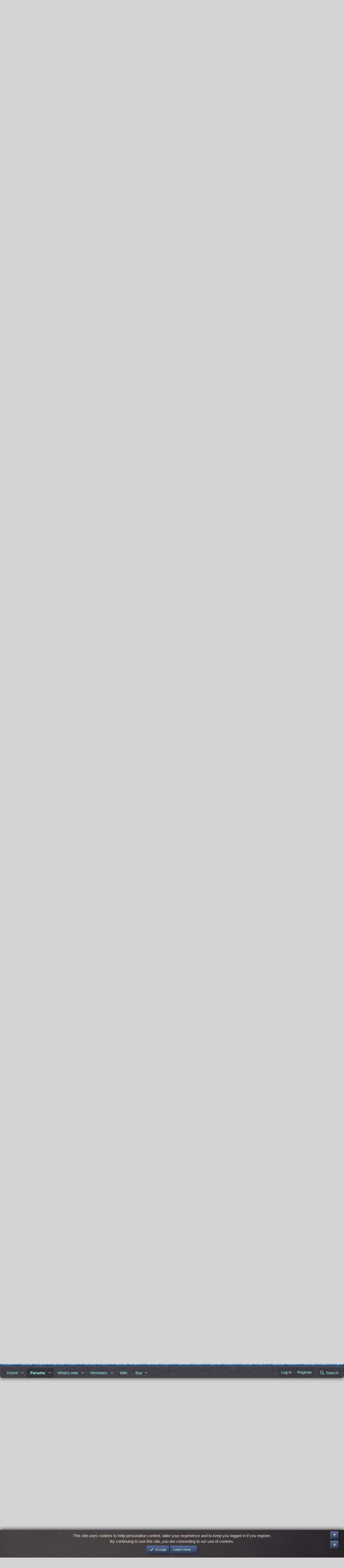

--- FILE ---
content_type: text/html; charset=utf-8
request_url: https://forums.terraria.org/index.php?threads/make-melee-weapons-more-melee.134721/
body_size: 22964
content:
<!DOCTYPE html>
<html id="XF" lang="en-US" dir="LTR"
	data-xf="2.3"
	data-app="public"
	
	
	data-template="thread_view"
	data-container-key="node-41"
	data-content-key="thread-134721"
	data-logged-in="false"
	data-cookie-prefix="xft_"
	data-csrf="1769347083,6d4bace350408f6e208f83202b4cb85a"
	class="has-no-js template-thread_view"
	>
<head>
	
	
	

	<meta charset="utf-8" />
	<title>Weapons &amp; Equip - Make melee weapons more melee | Terraria Community Forums</title>
	<link rel="manifest" href="/webmanifest.php">

	<meta http-equiv="X-UA-Compatible" content="IE=Edge" />
	<meta name="viewport" content="width=device-width, initial-scale=1, viewport-fit=cover">

	
		<meta name="theme-color" content="" />
	

	<meta name="apple-mobile-web-app-title" content="TCF">
	
		<link rel="apple-touch-icon" href="/data/assets/logo/TCF-logo-192x192.png">
		

	
		
		<meta name="description" content="I know its been said before, but it really does feel like ranger with no ammo at times!" />
		<meta property="og:description" content="I know its been said before, but it really does feel like ranger with no ammo at times!" />
		<meta property="twitter:description" content="I know its been said before, but it really does feel like ranger with no ammo at times!" />
	
	
		<meta property="og:url" content="https://forums.terraria.org/index.php?threads/make-melee-weapons-more-melee.134721/" />
	
		<link rel="canonical" href="https://forums.terraria.org/index.php?threads/make-melee-weapons-more-melee.134721/" />
	
		<link rel="next" href="/index.php?threads/make-melee-weapons-more-melee.134721/page-2" />
	

	
		
	
	
	<meta property="og:site_name" content="Terraria Community Forums" />


	
	
		
	
	
	<meta property="og:type" content="website" />


	
	
		
	
	
	
		<meta property="og:title" content="Weapons &amp; Equip - Make melee weapons more melee" />
		<meta property="twitter:title" content="Weapons &amp; Equip - Make melee weapons more melee" />
	


	
	
	
	
		
	
	
	
		<meta property="og:image" content="https://forums.terraria.org/assets/tcfpreview.png" />
		<meta property="twitter:image" content="https://forums.terraria.org/assets/tcfpreview.png" />
		<meta property="twitter:card" content="summary" />
	


	

	
	
	
	

	<link rel="stylesheet" href="/css.php?css=public%3Anormalize.css%2Cpublic%3Afa.css%2Cpublic%3Acore.less%2Cpublic%3Aapp.less&amp;s=47&amp;l=1&amp;d=1766073942&amp;k=abbc8c88bf7df2c332a7076a9e47245e322735b0" />

	<link rel="stylesheet" href="/css.php?css=public%3Aavatar_border.less&amp;s=47&amp;l=1&amp;d=1766073942&amp;k=e8f2cbb146cde15d6dcf87770fed26d70bf5b159" />
<link rel="stylesheet" href="/css.php?css=public%3Abb_code.less&amp;s=47&amp;l=1&amp;d=1766073942&amp;k=54a7f36090fe8d3dee8e156037cb72517059f1ce" />
<link rel="stylesheet" href="/css.php?css=public%3Amessage.less&amp;s=47&amp;l=1&amp;d=1766073942&amp;k=3e5b064ba77e925ebf8103d27b32f182cd4046a6" />
<link rel="stylesheet" href="/css.php?css=public%3Anotices.less&amp;s=47&amp;l=1&amp;d=1766073942&amp;k=34239d1c3dfae2d39bb8f2d2b9813c7ce5389472" />
<link rel="stylesheet" href="/css.php?css=public%3Ashare_controls.less&amp;s=47&amp;l=1&amp;d=1766073942&amp;k=f9cc866cce7b86ca8794cd752129e07a78185e99" />
<link rel="stylesheet" href="/css.php?css=public%3Astructured_list.less&amp;s=47&amp;l=1&amp;d=1766073942&amp;k=e1ac6ce09f5e4ef2e613cbd31ac19d5d6247e237" />
<link rel="stylesheet" href="/css.php?css=public%3Aextra.less&amp;s=47&amp;l=1&amp;d=1766073942&amp;k=7663f42f982bafe23e2e88ab06a9504e4e3847f6" />


	
		<script data-cfasync="false" src="/js/xf/preamble.min.js?_v=dc3dc5ed"></script>
	

	
	<script data-cfasync="false" src="/js/vendor/vendor-compiled.js?_v=dc3dc5ed" defer></script>
	<script data-cfasync="false" src="/js/xf/core-compiled.js?_v=dc3dc5ed" defer></script>

	<script data-cfasync="false">
		XF.ready(() =>
		{
			XF.extendObject(true, XF.config, {
				// 
				userId: 0,
				enablePush: true,
				pushAppServerKey: 'BHRMk4ZuhoyGcNp0gX0ycrttANhM8qrIKOStMBfByuG5dG4bJNue99HgB/C6pSLNveGjifbBA+d5OeskNscxwdo=',
				url: {
					fullBase: 'https://forums.terraria.org/',
					basePath: '/',
					css: '/css.php?css=__SENTINEL__&s=47&l=1&d=1766073942',
					js: '/js/__SENTINEL__?_v=dc3dc5ed',
					icon: '/data/local/icons/__VARIANT__.svg?v=1767368466#__NAME__',
					iconInline: '/styles/fa/__VARIANT__/__NAME__.svg?v=5.15.3',
					keepAlive: '/index.php?login/keep-alive'
				},
				cookie: {
					path: '/',
					domain: '',
					prefix: 'xft_',
					secure: true,
					consentMode: 'simple',
					consented: ["optional","_third_party"]
				},
				cacheKey: 'f3ed7234243583f554e27d349fe769c5',
				csrf: '1769347083,6d4bace350408f6e208f83202b4cb85a',
				js: {},
				fullJs: false,
				css: {"public:avatar_border.less":true,"public:bb_code.less":true,"public:message.less":true,"public:notices.less":true,"public:share_controls.less":true,"public:structured_list.less":true,"public:extra.less":true},
				time: {
					now: 1769347083,
					today: 1769299200,
					todayDow: 0,
					tomorrow: 1769385600,
					yesterday: 1769212800,
					week: 1768780800,
					month: 1767225600,
					year: 1767225600
				},
				style: {
					light: '',
					dark: '',
					defaultColorScheme: 'light'
				},
				borderSizeFeature: '3px',
				fontAwesomeWeight: 'r',
				enableRtnProtect: true,
				
				enableFormSubmitSticky: true,
				imageOptimization: '0',
				imageOptimizationQuality: 0.85,
				uploadMaxFilesize: 26214400,
				uploadMaxWidth: 0,
				uploadMaxHeight: 0,
				allowedVideoExtensions: ["m4v","mov","mp4","mp4v","mpeg","mpg","ogv","webm"],
				allowedAudioExtensions: ["mp3","opus","ogg","wav"],
				shortcodeToEmoji: true,
				visitorCounts: {
					conversations_unread: '0',
					alerts_unviewed: '0',
					total_unread: '0',
					title_count: true,
					icon_indicator: true
				},
				jsMt: {"xf\/action.js":"c7260500","xf\/embed.js":"1addcaa3","xf\/form.js":"ab71e78b","xf\/structure.js":"45f7e235","xf\/tooltip.js":"0edc497e"},
				jsState: {},
				publicMetadataLogoUrl: 'https://forums.terraria.org/assets/tcfpreview.png',
				publicPushBadgeUrl: 'https://forums.terraria.org/styles/default/xenforo/bell.png'
			})

			XF.extendObject(XF.phrases, {
				// 
"svStandardLib_time.day": "{count} day",
"svStandardLib_time.days": "{count} days",
"svStandardLib_time.hour": "{count} hour",
"svStandardLib_time.hours": "{count} hours",
"svStandardLib_time.minute": "{count} minutes",
"svStandardLib_time.minutes": "{count} minutes",
"svStandardLib_time.month": "{count} month",
"svStandardLib_time.months": "{count} months",
"svStandardLib_time.second": "{count} second",
"svStandardLib_time.seconds": "{count} seconds",
"svStandardLib_time.week": "time.week",
"svStandardLib_time.weeks": "{count} weeks",
"svStandardLib_time.year": "{count} year",
"svStandardLib_time.years": "{count} years",
				date_x_at_time_y:     "{date} at {time}",
				day_x_at_time_y:      "{day} at {time}",
				yesterday_at_x:       "Yesterday at {time}",
				x_minutes_ago:        "{minutes} minutes ago",
				one_minute_ago:       "1 minute ago",
				a_moment_ago:         "A moment ago",
				today_at_x:           "Today at {time}",
				in_a_moment:          "In a moment",
				in_a_minute:          "In a minute",
				in_x_minutes:         "In {minutes} minutes",
				later_today_at_x:     "Later today at {time}",
				tomorrow_at_x:        "Tomorrow at {time}",
				short_date_x_minutes: "{minutes}m",
				short_date_x_hours:   "{hours}h",
				short_date_x_days:    "{days}d",

				day0: "Sunday",
				day1: "Monday",
				day2: "Tuesday",
				day3: "Wednesday",
				day4: "Thursday",
				day5: "Friday",
				day6: "Saturday",

				dayShort0: "Sun",
				dayShort1: "Mon",
				dayShort2: "Tue",
				dayShort3: "Wed",
				dayShort4: "Thu",
				dayShort5: "Fri",
				dayShort6: "Sat",

				month0: "January",
				month1: "February",
				month2: "March",
				month3: "April",
				month4: "May",
				month5: "June",
				month6: "July",
				month7: "August",
				month8: "September",
				month9: "October",
				month10: "November",
				month11: "December",

				active_user_changed_reload_page: "The active user has changed. Reload the page for the latest version.",
				server_did_not_respond_in_time_try_again: "The server did not respond in time. Please try again.",
				oops_we_ran_into_some_problems: "Oops! We ran into some problems.",
				oops_we_ran_into_some_problems_more_details_console: "Oops! We ran into some problems. Please try again later. More error details may be in the browser console.",
				file_too_large_to_upload: "The file is too large to be uploaded.",
				uploaded_file_is_too_large_for_server_to_process: "The uploaded file is too large for the server to process.",
				files_being_uploaded_are_you_sure: "Files are still being uploaded. Are you sure you want to submit this form?",
				attach: "Attach files",
				rich_text_box: "Rich text box",
				close: "Close",
				link_copied_to_clipboard: "Link copied to clipboard.",
				text_copied_to_clipboard: "Text copied to clipboard.",
				loading: "Loading…",
				you_have_exceeded_maximum_number_of_selectable_items: "You have exceeded the maximum number of selectable items.",

				processing: "Processing",
				'processing...': "Processing…",

				showing_x_of_y_items: "Showing {count} of {total} items",
				showing_all_items: "Showing all items",
				no_items_to_display: "No items to display",

				number_button_up: "Increase",
				number_button_down: "Decrease",

				push_enable_notification_title: "Push notifications enabled successfully at Terraria Community Forums",
				push_enable_notification_body: "Thank you for enabling push notifications!",

				pull_down_to_refresh: "Pull down to refresh",
				release_to_refresh: "Release to refresh",
				refreshing: "Refreshing…"
			})
		})
	</script>

	<script data-cfasync="false">
XF.ready(() =>
{

	$(function () {
    'use strict';

    $('.message-signature').click(function () {
        if ($(this).hasClass('expanded-signature'))
            $(this).removeClass('expanded-signature');
        else
            $(this).addClass('expanded-signature');
    });
});
	
})
</script>



	
		<link rel="icon" type="image/png" href="https://forums.terraria.org/assets/favicon.ico" sizes="32x32" />
	

	
	<script async src="https://www.googletagmanager.com/gtag/js?id=UA-55199118-1"></script>
	<script>
		window.dataLayer = window.dataLayer || [];
		function gtag(){dataLayer.push(arguments);}
		gtag('js', new Date());
		gtag('config', 'UA-55199118-1', {
			// 
			
			
				'anonymize_ip': true,
			
		});
	</script>

</head>
<body data-template="thread_view">

<div class="p-pageWrapper" id="top">

	

	<header class="p-header" id="header">
		<div class="p-header-inner">
			<div class="p-header-content">
				<div class="p-header-logo p-header-logo--image">
					<a href="/index.php">
						

	

	
		
		

		
	

	

	<picture data-variations="{&quot;default&quot;:{&quot;1&quot;:&quot;\/styles\/underground\/relogic\/logo.png&quot;,&quot;2&quot;:null}}">
		
		
		

		

		<img src="/styles/underground/relogic/logo.png"  width="421" height="140" alt="Terraria Community Forums"  />
	</picture>


					</a>
				</div>

				
			</div>
		</div>
	</header>

	
	

	
		<div class="p-navSticky p-navSticky--primary" data-xf-init="sticky-header">
			
		<nav class="p-nav">
			<div class="grassBar grassHeader"></div>
			<div class="p-nav-inner">
				<button type="button" class="button button--plain p-nav-menuTrigger" data-xf-click="off-canvas" data-menu=".js-headerOffCanvasMenu" tabindex="0" aria-label="Menu"><span class="button-text">
					<i aria-hidden="true"></i>
				</span></button>

				<div class="p-nav-smallLogo">
					<a href="/index.php">
						

	

	
		
		

		
	

	

	<picture data-variations="{&quot;default&quot;:{&quot;1&quot;:&quot;\/styles\/underground\/relogic\/logo.png&quot;,&quot;2&quot;:null}}">
		
		
		

		

		<img src="/styles/underground/relogic/logo.png"  width="421" height="140" alt="Terraria Community Forums"  />
	</picture>


					</a>
				</div>

				<div class="p-nav-scroller hScroller" data-xf-init="h-scroller" data-auto-scroll=".p-navEl.is-selected">
					<div class="hScroller-scroll">
						<ul class="p-nav-list js-offCanvasNavSource">
							
								<li>
									
	<div class="p-navEl " data-has-children="true">
	

		
	
	<a href="/index.php"
	class="p-navEl-link p-navEl-link--splitMenu "
	
	
	data-nav-id="EWRporta">Home</a>


		<a data-xf-key="1"
			data-xf-click="menu"
			data-menu-pos-ref="< .p-navEl"
			class="p-navEl-splitTrigger"
			role="button"
			tabindex="0"
			aria-label="Toggle expanded"
			aria-expanded="false"
			aria-haspopup="true"></a>

		
	
		<div class="menu menu--structural" data-menu="menu" aria-hidden="true">
			<div class="menu-content">
				
					
	
	
	<a href="/index.php?whats-new/"
	class="menu-linkRow u-indentDepth0 js-offCanvasCopy "
	
	
	data-nav-id="EWRporta_whatsnaw">What's new</a>

	

				
					
	
	
	<a href="/index.php?whats-new/latest-activity"
	class="menu-linkRow u-indentDepth0 js-offCanvasCopy "
	 rel="nofollow"
	
	data-nav-id="EWRporta_latest">Latest activity</a>

	

				
			</div>
		</div>
	
	</div>

								</li>
							
								<li>
									
	<div class="p-navEl is-selected" data-has-children="true">
	

		
	
	<a href="/index.php?forums/"
	class="p-navEl-link p-navEl-link--splitMenu "
	
	
	data-nav-id="forums">Forums</a>


		<a data-xf-key="2"
			data-xf-click="menu"
			data-menu-pos-ref="< .p-navEl"
			class="p-navEl-splitTrigger"
			role="button"
			tabindex="0"
			aria-label="Toggle expanded"
			aria-expanded="false"
			aria-haspopup="true"></a>

		
	
		<div class="menu menu--structural" data-menu="menu" aria-hidden="true">
			<div class="menu-content">
				
					
	
	
	<a href="/index.php?whats-new/posts/"
	class="menu-linkRow u-indentDepth0 js-offCanvasCopy "
	
	
	data-nav-id="newPosts">New posts</a>

	

				
					
	
	
	<a href="/index.php?search/&amp;type=post"
	class="menu-linkRow u-indentDepth0 js-offCanvasCopy "
	
	
	data-nav-id="searchForums">Search forums</a>

	

				
			</div>
		</div>
	
	</div>

								</li>
							
								<li>
									
	<div class="p-navEl " data-has-children="true">
	

		
	
	<a href="/index.php?whats-new/"
	class="p-navEl-link p-navEl-link--splitMenu "
	
	
	data-nav-id="whatsNew">What's new</a>


		<a data-xf-key="3"
			data-xf-click="menu"
			data-menu-pos-ref="< .p-navEl"
			class="p-navEl-splitTrigger"
			role="button"
			tabindex="0"
			aria-label="Toggle expanded"
			aria-expanded="false"
			aria-haspopup="true"></a>

		
	
		<div class="menu menu--structural" data-menu="menu" aria-hidden="true">
			<div class="menu-content">
				
					
	
	
	<a href="/index.php?whats-new/posts/"
	class="menu-linkRow u-indentDepth0 js-offCanvasCopy "
	 rel="nofollow"
	
	data-nav-id="whatsNewPosts">New posts</a>

	

				
					
	
	
	<a href="/index.php?whats-new/profile-posts/"
	class="menu-linkRow u-indentDepth0 js-offCanvasCopy "
	 rel="nofollow"
	
	data-nav-id="whatsNewProfilePosts">New profile posts</a>

	

				
					
	
	
	<a href="/index.php?whats-new/latest-activity"
	class="menu-linkRow u-indentDepth0 js-offCanvasCopy "
	 rel="nofollow"
	
	data-nav-id="latestActivity">Latest activity</a>

	

				
			</div>
		</div>
	
	</div>

								</li>
							
								<li>
									
	<div class="p-navEl " data-has-children="true">
	

		
	
	<a href="/index.php?members/"
	class="p-navEl-link p-navEl-link--splitMenu "
	
	
	data-nav-id="members">Members</a>


		<a data-xf-key="4"
			data-xf-click="menu"
			data-menu-pos-ref="< .p-navEl"
			class="p-navEl-splitTrigger"
			role="button"
			tabindex="0"
			aria-label="Toggle expanded"
			aria-expanded="false"
			aria-haspopup="true"></a>

		
	
		<div class="menu menu--structural" data-menu="menu" aria-hidden="true">
			<div class="menu-content">
				
					
	
	
	<a href="/index.php?online/"
	class="menu-linkRow u-indentDepth0 js-offCanvasCopy "
	
	
	data-nav-id="currentVisitors">Current visitors</a>

	

				
					
	
	
	<a href="/index.php?whats-new/profile-posts/"
	class="menu-linkRow u-indentDepth0 js-offCanvasCopy "
	 rel="nofollow"
	
	data-nav-id="newProfilePosts">New profile posts</a>

	

				
					
	
	
	<a href="/index.php?search/&amp;type=profile_post"
	class="menu-linkRow u-indentDepth0 js-offCanvasCopy "
	
	
	data-nav-id="searchProfilePosts">Search profile posts</a>

	

				
			</div>
		</div>
	
	</div>

								</li>
							
								<li>
									
	<div class="p-navEl " >
	

		
	
	<a href="https://terraria.wiki.gg/"
	class="p-navEl-link "
	 target="_blank"
	data-xf-key="5"
	data-nav-id="wiki">Wiki</a>


		

		
	
	</div>

								</li>
							
								<li>
									
	<div class="p-navEl " data-has-children="true">
	

			
				<a data-xf-key="6"
					data-xf-click="menu"
					data-menu-pos-ref="< .p-navEl"
					class="p-navEl-linkHolder"
					role="button"
					tabindex="0"
					aria-expanded="false"
					aria-haspopup="true">
					
	
	<span 
	class="p-navEl-link p-navEl-link--menuTrigger "
	
	
	data-nav-id="buy">Buy</span>

				</a>
			

		
	
		<div class="menu menu--structural" data-menu="menu" aria-hidden="true">
			<div class="menu-content">
				
					
	
	
	<a href="https://terraria.org/store"
	class="menu-linkRow u-indentDepth0 js-offCanvasCopy "
	 target="_blank"
	
	data-nav-id="buyMerch">Merch</a>

	

				
					
	
	
	<a href="https://store.steampowered.com/app/105600/Terraria/"
	class="menu-linkRow u-indentDepth0 js-offCanvasCopy "
	 target="_blank"
	
	data-nav-id="buySteam">Steam</a>

	

				
					
	
	
	<a href="https://www.gog.com/en/game/terraria"
	class="menu-linkRow u-indentDepth0 js-offCanvasCopy "
	 target="_blank"
	
	data-nav-id="buyGOG">GOG</a>

	

				
					
	
	
	<a href="https://store.playstation.com/en-us/product/UP4040-CUSA00740_00-TERRARIA00000001"
	class="menu-linkRow u-indentDepth0 js-offCanvasCopy "
	 target="_blank"
	
	data-nav-id="buyPlaystation">PlayStation</a>

	

				
					
	
	
	<a href="https://www.xbox.com/en-us/games/store/terraria/btnps60n3114#activetab=pivot:overviewtab"
	class="menu-linkRow u-indentDepth0 js-offCanvasCopy "
	 target="_blank"
	
	data-nav-id="buyXbox">Xbox</a>

	

				
					
	
	
	<a href="https://www.nintendo.com/store/products/terraria-switch/"
	class="menu-linkRow u-indentDepth0 js-offCanvasCopy "
	 target="_blank"
	
	data-nav-id="buySwitch">Switch</a>

	

				
					
	
	
	<a href="https://apps.apple.com/us/app/terraria/id640364616"
	class="menu-linkRow u-indentDepth0 js-offCanvasCopy "
	 target="_blank"
	
	data-nav-id="buyIOS">iOS</a>

	

				
					
	
	
	<a href="https://play.google.com/store/apps/details?id=com.and.games505.TerrariaPaid&amp;hl=en_US"
	class="menu-linkRow u-indentDepth0 js-offCanvasCopy "
	 target="_blank"
	
	data-nav-id="buyAndroid">Android</a>

	

				
					
	
	
	<a href="https://www.amazon.com/505-Games-Terraria/dp/B00G6ZTM3Y/ref=sr_1_1?keywords=terraria&amp;qid=1582323463&amp;sr=8-1"
	class="menu-linkRow u-indentDepth0 js-offCanvasCopy "
	 target="_blank"
	
	data-nav-id="buyAmazon">Amazon</a>

	

				
			</div>
		</div>
	
	</div>

								</li>
							
						</ul>
					</div>
				</div>

				<div class="p-nav-opposite">
					<div class="p-navgroup p-account p-navgroup--guest">
						
							<a href="/index.php?login/" class="p-navgroup-link p-navgroup-link--textual p-navgroup-link--logIn"
								data-xf-click="overlay" data-follow-redirects="on">
								<span class="p-navgroup-linkText">Log in</span>
							</a>
							
								<a href="/index.php?login/register" class="p-navgroup-link p-navgroup-link--textual p-navgroup-link--register"
									data-xf-click="overlay" data-follow-redirects="on">
									<span class="p-navgroup-linkText">Register</span>
								</a>
							
						
					</div>

					<div class="p-navgroup p-discovery">
						<a href="/index.php?whats-new/"
							class="p-navgroup-link p-navgroup-link--iconic p-navgroup-link--whatsnew"
							aria-label="What&#039;s new"
							title="What&#039;s new">
							<i aria-hidden="true"></i>
							<span class="p-navgroup-linkText">What's new</span>
						</a>

						
							<a href="/index.php?search/"
								class="p-navgroup-link p-navgroup-link--iconic p-navgroup-link--search"
								data-xf-click="menu"
								data-xf-key="/"
								aria-label="Search"
								aria-expanded="false"
								aria-haspopup="true"
								title="Search">
								<i aria-hidden="true"></i>
								<span class="p-navgroup-linkText">Search</span>
							</a>
							<div class="menu menu--structural menu--wide" data-menu="menu" aria-hidden="true">
								<form action="/index.php?search/search" method="post"
									class="menu-content"
									data-xf-init="quick-search">

									<h3 class="menu-header">Search</h3>
									
									<div class="menu-row">
										
											<div class="inputGroup inputGroup--joined">
												<input type="text" class="input" data-xf-init="search-auto-complete" name="keywords" data-acurl="/index.php?search/auto-complete" placeholder="Search…" aria-label="Search" data-menu-autofocus="true" />
												
			<select name="constraints" class="js-quickSearch-constraint input" aria-label="Search within">
				<option value="">Everywhere</option>
<option value="{&quot;search_type&quot;:&quot;post&quot;}">Threads</option>
<option value="{&quot;search_type&quot;:&quot;post&quot;,&quot;c&quot;:{&quot;nodes&quot;:[41],&quot;child_nodes&quot;:1}}">This forum</option>
<option value="{&quot;search_type&quot;:&quot;post&quot;,&quot;c&quot;:{&quot;thread&quot;:134721}}">This thread</option>

			</select>
		
											</div>
										
									</div>

									
									<div class="menu-row">
										<label class="iconic"><input type="checkbox"  name="c[title_only]" value="1" /><i aria-hidden="true"></i><span class="iconic-label">Search titles only</span></label>

									</div>
									
									<div class="menu-row">
										<div class="inputGroup">
											<span class="inputGroup-text" id="ctrl_search_menu_by_member">By:</span>
											<input type="text" class="input" name="c[users]" data-xf-init="auto-complete" placeholder="Member" aria-labelledby="ctrl_search_menu_by_member" />
										</div>
									</div>
									<div class="menu-footer">
									<span class="menu-footer-controls">
										<button type="submit" class="button button--icon button--icon--search button--primary"><i class="fa--xf far fa-search "><svg xmlns="http://www.w3.org/2000/svg" role="img" aria-hidden="true" ><use href="/data/local/icons/regular.svg?v=1767368466#search"></use></svg></i><span class="button-text">Search</span></button>
										<button type="submit" class="button " name="from_search_menu"><span class="button-text">Advanced search…</span></button>
									</span>
									</div>

									<input type="hidden" name="_xfToken" value="1769347083,6d4bace350408f6e208f83202b4cb85a" />
								</form>
							</div>
						
					</div>
				</div>
			</div>
		</nav>
	
		</div>
		
		
			<div class="p-sectionLinks">
				<div class="p-sectionLinks-inner hScroller" data-xf-init="h-scroller">
					<div class="hScroller-scroll">
						<ul class="p-sectionLinks-list">
							
								<li>
									
	<div class="p-navEl " >
	

		
	
	<a href="/index.php?whats-new/posts/"
	class="p-navEl-link "
	
	data-xf-key="alt+1"
	data-nav-id="newPosts">New posts</a>


		

		
	
	</div>

								</li>
							
								<li>
									
	<div class="p-navEl " >
	

		
	
	<a href="/index.php?search/&amp;type=post"
	class="p-navEl-link "
	
	data-xf-key="alt+2"
	data-nav-id="searchForums">Search forums</a>


		

		
	
	</div>

								</li>
							
						</ul>
					</div>
				</div>
			</div>
			
	
		

	<div class="offCanvasMenu offCanvasMenu--nav js-headerOffCanvasMenu" data-menu="menu" aria-hidden="true" data-ocm-builder="navigation">
		<div class="offCanvasMenu-backdrop" data-menu-close="true"></div>
		<div class="offCanvasMenu-content">
			<div class="offCanvasMenu-header">
				Menu
				<a class="offCanvasMenu-closer" data-menu-close="true" role="button" tabindex="0" aria-label="Close"></a>
			</div>
			
				<div class="p-offCanvasRegisterLink">
					<div class="offCanvasMenu-linkHolder">
						<a href="/index.php?login/" class="offCanvasMenu-link" data-xf-click="overlay" data-menu-close="true">
							Log in
						</a>
					</div>
					<hr class="offCanvasMenu-separator" />
					
						<div class="offCanvasMenu-linkHolder">
							<a href="/index.php?login/register" class="offCanvasMenu-link" data-xf-click="overlay" data-menu-close="true">
								Register
							</a>
						</div>
						<hr class="offCanvasMenu-separator" />
					
				</div>
			
			<div class="js-offCanvasNavTarget"></div>
			<div class="offCanvasMenu-installBanner js-installPromptContainer" style="display: none;" data-xf-init="install-prompt">
				<div class="offCanvasMenu-installBanner-header">Install the app</div>
				<button type="button" class="button js-installPromptButton"><span class="button-text">Install</span></button>
				<template class="js-installTemplateIOS">
					<div class="js-installTemplateContent">
						<div class="overlay-title">How to install the app on iOS</div>
						<div class="block-body">
							<div class="block-row">
								<p>
									Follow along with the video below to see how to install our site as a web app on your home screen.
								</p>
								<p style="text-align: center">
									<video src="/styles/default/xenforo/add_to_home.mp4"
										width="280" height="480" autoplay loop muted playsinline></video>
								</p>
								<p>
									<small><strong>Note:</strong> This feature may not be available in some browsers.</small>
								</p>
							</div>
						</div>
					</div>
				</template>
			</div>
		</div>
	</div>

	<div class="p-body">
		<div class="p-body-inner">
			<!--XF:EXTRA_OUTPUT-->

			

			

			
			
	
		<ul class="p-breadcrumbs "
			itemscope itemtype="https://schema.org/BreadcrumbList">
			
				

				
				

				

				
					
					
	<li itemprop="itemListElement" itemscope itemtype="https://schema.org/ListItem">
		<a href="/index.php?forums/" itemprop="item">
			<span itemprop="name">Forums</span>
		</a>
		<meta itemprop="position" content="1" />
	</li>

				
				
					
					
	<li itemprop="itemListElement" itemscope itemtype="https://schema.org/ListItem">
		<a href="/index.php?forums/#terraria-discussion.4" itemprop="item">
			<span itemprop="name">Terraria - Discussion</span>
		</a>
		<meta itemprop="position" content="2" />
	</li>

				
					
					
	<li itemprop="itemListElement" itemscope itemtype="https://schema.org/ListItem">
		<a href="/index.php?forums/game-suggestions.41/" itemprop="item">
			<span itemprop="name">Game Suggestions</span>
		</a>
		<meta itemprop="position" content="3" />
	</li>

				
			
		</ul>
	

			

			
	<noscript class="js-jsWarning"><div class="blockMessage blockMessage--important blockMessage--iconic u-noJsOnly">JavaScript is disabled. For a better experience, please enable JavaScript in your browser before proceeding.</div></noscript>

			
	<div class="blockMessage blockMessage--important blockMessage--iconic js-browserWarning" style="display: none">You are using an out of date browser. It  may not display this or other websites correctly.<br />You should upgrade or use an <a href="https://www.google.com/chrome/" target="_blank" rel="noopener">alternative browser</a>.</div>


			
				<div class="p-body-header">
					
						
							<div class="p-title ">
								
									
										<h1 class="p-title-value"><span class="labelTCFcyan" dir="auto">Weapons &amp; Equip</span><span class="label-append">&nbsp;</span>Make melee weapons more melee</h1>
									
									
								
							</div>
						

						
							<div class="p-description">
	
	<ul class="listInline listInline--bullet">
		<li>
			<i class="fa--xf far fa-user "><svg xmlns="http://www.w3.org/2000/svg" role="img" ><title>Thread starter</title><use href="/data/local/icons/regular.svg?v=1767368466#user"></use></svg></i>
			<span class="u-srOnly">Thread starter</span>

			<a href="/index.php?members/epicman17.302578/" class="username  u-concealed" dir="auto" data-user-id="302578" data-xf-init="member-tooltip">Epicman17</a>
		</li>
		<li>
			<i class="fa--xf far fa-clock "><svg xmlns="http://www.w3.org/2000/svg" role="img" ><title>Start date</title><use href="/data/local/icons/regular.svg?v=1767368466#clock"></use></svg></i>
			<span class="u-srOnly">Start date</span>

			<a href="/index.php?threads/make-melee-weapons-more-melee.134721/" class="u-concealed"><time  class="u-dt" dir="auto" datetime="2024-04-09T23:28:46+0100" data-timestamp="1712701726" data-date="Apr 9, 2024" data-time="11:28 PM" data-short="Apr &#039;24" title="Apr 9, 2024 at 11:28 PM">Apr 9, 2024</time></a>
		</li>
		
		
	</ul>
</div>
						
					
				</div>
			

			<div class="p-body-main  ">
				
				<div class="p-body-contentCol"></div>
				

				

				<div class="p-body-content">
					
					<div class="p-body-pageContent">




<script>
	document.addEventListener('DOMContentLoaded', function () {
		document.querySelectorAll('.message-signature').forEach(function (signature) {
			// Initialize signature styles
			signature.style.maxHeight = '150px';
			signature.style.overflow = 'hidden';
			let manuallyToggled = false;

			// Toggle max-height when clicking outside spoiler button
			signature.addEventListener('click', function (e) {
				if (e.target.closest('.bbCodeSpoiler-button')) return;
				manuallyToggled = !manuallyToggled;
				signature.style.maxHeight = manuallyToggled ? 'none' : '150px';
			});


			// NEW: Expand signature when clicking a spoiler button (only if collapsed)
			signature.querySelectorAll('.bbCodeSpoiler-button').forEach(function (spoilerBtn) {
				spoilerBtn.addEventListener('click', function (e) {
					if (!manuallyToggled) {
						signature.style.maxHeight = 'none';
						manuallyToggled = true;
					}
					// Let spoiler toggle proceed normally
				});
			});			
			
			
			
			
			
			
			
			
		});
	});
</script>







	
	
	
		
	
	
	


	
	
	
		
	
	
	


	
	
		
	
	
	


	
	



	











	



	

	
		
	



















<div class="block block--messages" data-xf-init="" data-type="post" data-href="/index.php?inline-mod/" data-search-target="*">

	<span class="u-anchorTarget" id="posts"></span>

	
		
	

	

	<div class="block-outer"><div class="block-outer-main"><nav class="pageNavWrapper pageNavWrapper--mixed ">



<div class="pageNav  ">
	

	<ul class="pageNav-main">
		

	
		<li class="pageNav-page pageNav-page--current "><a href="/index.php?threads/make-melee-weapons-more-melee.134721/">1</a></li>
	


		

		

		

		

	
		<li class="pageNav-page "><a href="/index.php?threads/make-melee-weapons-more-melee.134721/page-2">2</a></li>
	

	</ul>

	
		<a href="/index.php?threads/make-melee-weapons-more-melee.134721/page-2" class="pageNav-jump pageNav-jump--next">Next</a>
	
</div>

<div class="pageNavSimple">
	

	<a class="pageNavSimple-el pageNavSimple-el--current"
		data-xf-init="tooltip" title="Go to page"
		data-xf-click="menu" role="button" tabindex="0" aria-expanded="false" aria-haspopup="true">
		1 of 2
	</a>
	

	<div class="menu menu--pageJump" data-menu="menu" aria-hidden="true">
		<div class="menu-content">
			<h4 class="menu-header">Go to page</h4>
			<div class="menu-row" data-xf-init="page-jump" data-page-url="/index.php?threads/make-melee-weapons-more-melee.134721/page-%page%">
				<div class="inputGroup inputGroup--numbers">
					<div class="inputGroup inputGroup--numbers inputNumber" data-xf-init="number-box"><input type="number" pattern="\d*" class="input input--number js-numberBoxTextInput input input--numberNarrow js-pageJumpPage" value="1"  min="1" max="2" step="1" required="required" data-menu-autofocus="true" /></div>
					<span class="inputGroup-text"><button type="button" class="button js-pageJumpGo"><span class="button-text">Go</span></button></span>
				</div>
			</div>
		</div>
	</div>


	
		<a href="/index.php?threads/make-melee-weapons-more-melee.134721/page-2" class="pageNavSimple-el pageNavSimple-el--next">
			Next <i aria-hidden="true"></i>
		</a>
		<a href="/index.php?threads/make-melee-weapons-more-melee.134721/page-2"
			class="pageNavSimple-el pageNavSimple-el--last"
			data-xf-init="tooltip" title="Last">
			<i aria-hidden="true"></i> <span class="u-srOnly">Last</span>
		</a>
	
</div>

</nav>



</div></div>

	

	
		
	<div class="block-outer js-threadStatusField"></div>

	

	<div class="block-container lbContainer"
		data-xf-init="lightbox select-to-quote"
		data-message-selector=".js-post"
		data-lb-id="thread-134721"
		data-lb-universal="0">

		<div class="block-body js-replyNewMessageContainer">
			
				

					

					
						

	
	

	

	
	<article class="message message--post js-post js-inlineModContainer  "
		data-author="Epicman17"
		data-content="post-3157605"
		id="js-post-3157605"
		>

		

		<span class="u-anchorTarget" id="post-3157605"></span>

		
			<div class="message-inner">
				
					<div class="message-cell message-cell--user">
						

	<section class="message-user"
		
		
		>

		

		<div class="message-avatar ">
			
<style>
.avatar_holder_admin {
	background-image: url(/styles/overworld/relogic/content/avatar_holder_admin.png);
	margin-bottom: 0px;
	border: 1px solid black;
	border-radius: 5px 5px 0px 0px;
}
.avatar_holder_mod {
	background-image: url(/styles/overworld/relogic/content/avatar_holder_moderator.png);
	margin-bottom: 0px;
	border: 1px solid black;
	border-radius: 5px 5px 0px 0px;
}
.avatar_holder_reg {
	background-image: url(/styles/overworld/relogic/content/avatar_holder.png);
	margin-bottom: 0px;
	border: 1px solid black;
	border-radius: 5px 5px 0px 0px;
}
</style>
<div class="message-avatar-wrapper 
	
	
	avatar_holder_reg">
				<a href="/index.php?members/epicman17.302578/" class="avatar avatar--m avatar--default avatar--default--dynamic" data-user-id="302578" data-xf-init="member-tooltip" style="border-radius: 5px 5px 0px 0px;; background-color: #29a366; color: #05140d">
			<span class="avatar-u302578-m" role="img" aria-label="Epicman17">E</span> 
		</a>
				
			</div>
		</div>
		<div class="message-userDetails">
			<h4 class="message-name"><a href="/index.php?members/epicman17.302578/" class="username " dir="auto" data-user-id="302578" data-xf-init="member-tooltip">Epicman17</a></h4>
			<h5 class="userTitle message-userTitle" style="" dir="auto">Terrarian</h5>
			
		</div>
		
			
			
		
		<span class="message-userArrow"></span>
	</section>

					</div>
				

				
					<div class="message-cell message-cell--main">
					
						<div class="message-main js-quickEditTarget">

							
								

	

	<header class="message-attribution message-attribution--split">
		<ul class="message-attribution-main listInline ">
			
			
			<li class="u-concealed">
				<a href="/index.php?threads/make-melee-weapons-more-melee.134721/post-3157605" rel="nofollow" >
					<time  class="u-dt" dir="auto" datetime="2024-04-09T23:28:46+0100" data-timestamp="1712701726" data-date="Apr 9, 2024" data-time="11:28 PM" data-short="Apr &#039;24" title="Apr 9, 2024 at 11:28 PM">Apr 9, 2024</time>
				</a>
			</li>
			
		</ul>

		<ul class="message-attribution-opposite message-attribution-opposite--list ">
			
			<li>
				<a href="/index.php?threads/make-melee-weapons-more-melee.134721/post-3157605"
					class="message-attribution-gadget"
					data-xf-init="share-tooltip"
					data-href="/index.php?posts/3157605/share"
					aria-label="Share"
					rel="nofollow">
					<i class="fa--xf far fa-share-alt "><svg xmlns="http://www.w3.org/2000/svg" role="img" aria-hidden="true" ><use href="/data/local/icons/regular.svg?v=1767368466#share-alt"></use></svg></i>
				</a>
			</li>
			
				<li class="u-hidden js-embedCopy">
					
	<a href="javascript:"
		data-xf-init="copy-to-clipboard"
		data-copy-text="&lt;div class=&quot;js-xf-embed&quot; data-url=&quot;https://forums.terraria.org&quot; data-content=&quot;post-3157605&quot;&gt;&lt;/div&gt;&lt;script defer src=&quot;https://forums.terraria.org/js/xf/external_embed.js?_v=dc3dc5ed&quot;&gt;&lt;/script&gt;"
		data-success="Embed code HTML copied to clipboard."
		class="">
		<i class="fa--xf far fa-code "><svg xmlns="http://www.w3.org/2000/svg" role="img" aria-hidden="true" ><use href="/data/local/icons/regular.svg?v=1767368466#code"></use></svg></i>
	</a>

				</li>
			
			
			
				<li>
					<a href="/index.php?threads/make-melee-weapons-more-melee.134721/post-3157605" rel="nofollow">
						#1
					</a>
				</li>
			
		</ul>
	</header>

							

							<div class="message-content js-messageContent">
							

								
									
	





	
	

								

								
									
	

	<div class="message-userContent lbContainer js-lbContainer "
		data-lb-id="post-3157605"
		data-lb-caption-desc="Epicman17 &middot; Apr 9, 2024 at 11:28 PM">

		
			

	
		
	

		

		<article class="message-body js-selectToQuote">
			
				
			

			<div >
				
					<div class="bbWrapper">I know its been said before, but it really does feel like ranger with no ammo at times!</div>
				
			</div>

			<div class="js-selectToQuoteEnd">&nbsp;</div>
			
				
			
		</article>

		
			

	
		
	

		

		
	

	</div>

								

								
									
	

	

								

								
									
	

								

							
							</div>

							
								
	

	<footer class="message-footer">
		

		

		<div class="reactionsBar js-reactionsList is-active">
			
	
	
		<ul class="reactionSummary">
		
			<li><span class="reaction reaction--small reaction--1" data-reaction-id="1"><i aria-hidden="true"></i><img src="/assets/reactions/like.png"  loading="lazy" class="reaction-image js-reaction" alt="Like" title="Like" /></span></li><li><span class="reaction reaction--small reaction--3" data-reaction-id="3"><i aria-hidden="true"></i><img src="/assets/reactions/haha.gif"  loading="lazy" class="reaction-image js-reaction" alt="Haha" title="Haha" /></span></li>
		
		</ul>
	


<span class="u-srOnly">Reactions:</span>
<a class="reactionsBar-link" href="/index.php?posts/3157605/reactions" data-xf-click="overlay" data-cache="false" rel="nofollow"><bdi>Fido Dido</bdi> and <bdi>Trypophobia</bdi></a>
		</div>

		<div class="js-historyTarget message-historyTarget toggleTarget" data-href="trigger-href"></div>
	</footer>

							
						</div>

					
					</div>
				
			</div>
		
	</article>

	
	

					

					

				

					

					
						

	
	

	

	
	<article class="message message--post js-post js-inlineModContainer  "
		data-author="BluuMoon3"
		data-content="post-3157689"
		id="js-post-3157689"
		itemscope itemtype="https://schema.org/Comment" itemid="https://forums.terraria.org/index.php?posts/3157689/">

		
			<meta itemprop="parentItem" itemscope itemid="https://forums.terraria.org/index.php?threads/make-melee-weapons-more-melee.134721/" />
			<meta itemprop="name" content="Post #2" />
		

		<span class="u-anchorTarget" id="post-3157689"></span>

		
			<div class="message-inner">
				
					<div class="message-cell message-cell--user">
						

	<section class="message-user"
		itemprop="author"
		itemscope itemtype="https://schema.org/Person"
		itemid="https://forums.terraria.org/index.php?members/bluumoon3.297089/">

		
			<meta itemprop="url" content="https://forums.terraria.org/index.php?members/bluumoon3.297089/" />
		

		<div class="message-avatar ">
			
<style>
.avatar_holder_admin {
	background-image: url(/styles/overworld/relogic/content/avatar_holder_admin.png);
	margin-bottom: 0px;
	border: 1px solid black;
	border-radius: 5px 5px 0px 0px;
}
.avatar_holder_mod {
	background-image: url(/styles/overworld/relogic/content/avatar_holder_moderator.png);
	margin-bottom: 0px;
	border: 1px solid black;
	border-radius: 5px 5px 0px 0px;
}
.avatar_holder_reg {
	background-image: url(/styles/overworld/relogic/content/avatar_holder.png);
	margin-bottom: 0px;
	border: 1px solid black;
	border-radius: 5px 5px 0px 0px;
}
</style>
<div class="message-avatar-wrapper 
	
	
	avatar_holder_reg">
				<a href="/index.php?members/bluumoon3.297089/" class="avatar avatar--m" data-user-id="297089" data-xf-init="member-tooltip" style="border-radius: 5px 5px 0px 0px;">
			<img src="/data/avatars/m/297/297089.jpg?1694305962" srcset="/data/avatars/l/297/297089.jpg?1694305962 2x" alt="BluuMoon3" class="avatar-u297089-m" width="96" height="96" loading="lazy" itemprop="image" /> 
		</a>
				
			</div>
		</div>
		<div class="message-userDetails">
			<h4 class="message-name"><a href="/index.php?members/bluumoon3.297089/" class="username " dir="auto" data-user-id="297089" data-xf-init="member-tooltip"><span itemprop="name">BluuMoon3</span></a></h4>
			<h5 class="userTitle message-userTitle" style="" dir="auto" itemprop="jobTitle">Terrarian</h5>
			
		</div>
		
			
			
		
		<span class="message-userArrow"></span>
	</section>

					</div>
				

				
					<div class="message-cell message-cell--main">
					
						<div class="message-main js-quickEditTarget">

							
								

	

	<header class="message-attribution message-attribution--split">
		<ul class="message-attribution-main listInline ">
			
			
			<li class="u-concealed">
				<a href="/index.php?threads/make-melee-weapons-more-melee.134721/post-3157689" rel="nofollow" itemprop="url">
					<time  class="u-dt" dir="auto" datetime="2024-04-10T03:43:48+0100" data-timestamp="1712717028" data-date="Apr 10, 2024" data-time="3:43 AM" data-short="Apr &#039;24" title="Apr 10, 2024 at 3:43 AM" itemprop="datePublished">Apr 10, 2024</time>
				</a>
			</li>
			
		</ul>

		<ul class="message-attribution-opposite message-attribution-opposite--list ">
			
			<li>
				<a href="/index.php?threads/make-melee-weapons-more-melee.134721/post-3157689"
					class="message-attribution-gadget"
					data-xf-init="share-tooltip"
					data-href="/index.php?posts/3157689/share"
					aria-label="Share"
					rel="nofollow">
					<i class="fa--xf far fa-share-alt "><svg xmlns="http://www.w3.org/2000/svg" role="img" aria-hidden="true" ><use href="/data/local/icons/regular.svg?v=1767368466#share-alt"></use></svg></i>
				</a>
			</li>
			
				<li class="u-hidden js-embedCopy">
					
	<a href="javascript:"
		data-xf-init="copy-to-clipboard"
		data-copy-text="&lt;div class=&quot;js-xf-embed&quot; data-url=&quot;https://forums.terraria.org&quot; data-content=&quot;post-3157689&quot;&gt;&lt;/div&gt;&lt;script defer src=&quot;https://forums.terraria.org/js/xf/external_embed.js?_v=dc3dc5ed&quot;&gt;&lt;/script&gt;"
		data-success="Embed code HTML copied to clipboard."
		class="">
		<i class="fa--xf far fa-code "><svg xmlns="http://www.w3.org/2000/svg" role="img" aria-hidden="true" ><use href="/data/local/icons/regular.svg?v=1767368466#code"></use></svg></i>
	</a>

				</li>
			
			
			
				<li>
					<a href="/index.php?threads/make-melee-weapons-more-melee.134721/post-3157689" rel="nofollow">
						#2
					</a>
				</li>
			
		</ul>
	</header>

							

							<div class="message-content js-messageContent">
							

								
									
	





	
	

								

								
									
	

	<div class="message-userContent lbContainer js-lbContainer "
		data-lb-id="post-3157689"
		data-lb-caption-desc="BluuMoon3 &middot; Apr 10, 2024 at 3:43 AM">

		

		<article class="message-body js-selectToQuote">
			
				
			

			<div itemprop="text">
				
					<div class="bbWrapper">Do you have any specific ideas on how to do this? Since the game is reaching the end of development, something like this probably wouldnt happen and many people are against the idea. But it is fun to imagine how these things could work and it could be an idea for Terraria 2 if it is still happening.</div>
				
			</div>

			<div class="js-selectToQuoteEnd">&nbsp;</div>
			
				
			
		</article>

		

		
	

	</div>

								

								
									
	

	

								

								
									
	

								

							
							</div>

							
								
	

	<footer class="message-footer">
		
			<div class="message-microdata" itemprop="interactionStatistic" itemtype="https://schema.org/InteractionCounter" itemscope>
				<meta itemprop="userInteractionCount" content="4" />
				<meta itemprop="interactionType" content="https://schema.org/LikeAction" />
			</div>
		

		

		<div class="reactionsBar js-reactionsList is-active">
			
	
	
		<ul class="reactionSummary">
		
			<li><span class="reaction reaction--small reaction--1" data-reaction-id="1"><i aria-hidden="true"></i><img src="/assets/reactions/like.png"  loading="lazy" class="reaction-image js-reaction" alt="Like" title="Like" /></span></li>
		
		</ul>
	


<span class="u-srOnly">Reactions:</span>
<a class="reactionsBar-link" href="/index.php?posts/3157689/reactions" data-xf-click="overlay" data-cache="false" rel="nofollow"><bdi>Fido Dido</bdi>, <bdi>IndigoGolem</bdi>, <bdi>Dark_Mage</bdi> and 1 other person</a>
		</div>

		<div class="js-historyTarget message-historyTarget toggleTarget" data-href="trigger-href"></div>
	</footer>

							
						</div>

					
					</div>
				
			</div>
		
	</article>

	
	

					

					

				

					

					
						

	
	

	

	
	<article class="message message--post js-post js-inlineModContainer  "
		data-author="Aceplante"
		data-content="post-3157694"
		id="js-post-3157694"
		itemscope itemtype="https://schema.org/Comment" itemid="https://forums.terraria.org/index.php?posts/3157694/">

		
			<meta itemprop="parentItem" itemscope itemid="https://forums.terraria.org/index.php?threads/make-melee-weapons-more-melee.134721/" />
			<meta itemprop="name" content="Post #3" />
		

		<span class="u-anchorTarget" id="post-3157694"></span>

		
			<div class="message-inner">
				
					<div class="message-cell message-cell--user">
						

	<section class="message-user"
		itemprop="author"
		itemscope itemtype="https://schema.org/Person"
		itemid="https://forums.terraria.org/index.php?members/aceplante.275263/">

		
			<meta itemprop="url" content="https://forums.terraria.org/index.php?members/aceplante.275263/" />
		

		<div class="message-avatar ">
			
<style>
.avatar_holder_admin {
	background-image: url(/styles/overworld/relogic/content/avatar_holder_admin.png);
	margin-bottom: 0px;
	border: 1px solid black;
	border-radius: 5px 5px 0px 0px;
}
.avatar_holder_mod {
	background-image: url(/styles/overworld/relogic/content/avatar_holder_moderator.png);
	margin-bottom: 0px;
	border: 1px solid black;
	border-radius: 5px 5px 0px 0px;
}
.avatar_holder_reg {
	background-image: url(/styles/overworld/relogic/content/avatar_holder.png);
	margin-bottom: 0px;
	border: 1px solid black;
	border-radius: 5px 5px 0px 0px;
}
</style>
<div class="message-avatar-wrapper 
	
	
	avatar_holder_reg">
				<a href="/index.php?members/aceplante.275263/" class="avatar avatar--m avatar--default avatar--default--dynamic" data-user-id="275263" data-xf-init="member-tooltip" style="border-radius: 5px 5px 0px 0px;; background-color: #525214; color: #d1d147">
			<span class="avatar-u275263-m" role="img" aria-label="Aceplante">A</span> 
		</a>
				
			</div>
		</div>
		<div class="message-userDetails">
			<h4 class="message-name"><a href="/index.php?members/aceplante.275263/" class="username " dir="auto" data-user-id="275263" data-xf-init="member-tooltip"><span itemprop="name">Aceplante</span></a></h4>
			<h5 class="userTitle message-userTitle" style="background-image:url('/assets/ribbons/terrarian.png');" dir="auto" itemprop="jobTitle">Official Terrarian</h5>
			
		</div>
		
			
			
		
		<span class="message-userArrow"></span>
	</section>

					</div>
				

				
					<div class="message-cell message-cell--main">
					
						<div class="message-main js-quickEditTarget">

							
								

	

	<header class="message-attribution message-attribution--split">
		<ul class="message-attribution-main listInline ">
			
			
			<li class="u-concealed">
				<a href="/index.php?threads/make-melee-weapons-more-melee.134721/post-3157694" rel="nofollow" itemprop="url">
					<time  class="u-dt" dir="auto" datetime="2024-04-10T03:47:22+0100" data-timestamp="1712717242" data-date="Apr 10, 2024" data-time="3:47 AM" data-short="Apr &#039;24" title="Apr 10, 2024 at 3:47 AM" itemprop="datePublished">Apr 10, 2024</time>
				</a>
			</li>
			
		</ul>

		<ul class="message-attribution-opposite message-attribution-opposite--list ">
			
			<li>
				<a href="/index.php?threads/make-melee-weapons-more-melee.134721/post-3157694"
					class="message-attribution-gadget"
					data-xf-init="share-tooltip"
					data-href="/index.php?posts/3157694/share"
					aria-label="Share"
					rel="nofollow">
					<i class="fa--xf far fa-share-alt "><svg xmlns="http://www.w3.org/2000/svg" role="img" aria-hidden="true" ><use href="/data/local/icons/regular.svg?v=1767368466#share-alt"></use></svg></i>
				</a>
			</li>
			
				<li class="u-hidden js-embedCopy">
					
	<a href="javascript:"
		data-xf-init="copy-to-clipboard"
		data-copy-text="&lt;div class=&quot;js-xf-embed&quot; data-url=&quot;https://forums.terraria.org&quot; data-content=&quot;post-3157694&quot;&gt;&lt;/div&gt;&lt;script defer src=&quot;https://forums.terraria.org/js/xf/external_embed.js?_v=dc3dc5ed&quot;&gt;&lt;/script&gt;"
		data-success="Embed code HTML copied to clipboard."
		class="">
		<i class="fa--xf far fa-code "><svg xmlns="http://www.w3.org/2000/svg" role="img" aria-hidden="true" ><use href="/data/local/icons/regular.svg?v=1767368466#code"></use></svg></i>
	</a>

				</li>
			
			
			
				<li>
					<a href="/index.php?threads/make-melee-weapons-more-melee.134721/post-3157694" rel="nofollow">
						#3
					</a>
				</li>
			
		</ul>
	</header>

							

							<div class="message-content js-messageContent">
							

								
									
	





	
	

								

								
									
	

	<div class="message-userContent lbContainer js-lbContainer "
		data-lb-id="post-3157694"
		data-lb-caption-desc="Aceplante &middot; Apr 10, 2024 at 3:47 AM">

		

		<article class="message-body js-selectToQuote">
			
				
			

			<div itemprop="text">
				
					<div class="bbWrapper"><blockquote data-attributes="member: 302578" data-quote="Epicman17" data-source="post: 3157605"
	class="bbCodeBlock bbCodeBlock--expandable bbCodeBlock--quote js-expandWatch">
	
		<div class="bbCodeBlock-title">

			
				<a href="/index.php?goto/post&amp;id=3157605"
					class="bbCodeBlock-sourceJump"
					rel="nofollow"
					data-xf-click="attribution"
					data-content-selector="#post-3157605">Epicman17 said:</a>
			
		</div>
	
	<div class="bbCodeBlock-content">
		
		<div class="bbCodeBlock-expandContent js-expandContent ">
			I know its been said before, but it really does feel like ranger with no ammo at times!
		</div>
		<div class="bbCodeBlock-expandLink js-expandLink"><a role="button" tabindex="0">Click to expand...</a></div>
	</div>
</blockquote>There are a few active threads about this already. Please do not intentionally make duplicate threads unless you have something to add</div>
				
			</div>

			<div class="js-selectToQuoteEnd">&nbsp;</div>
			
				
			
		</article>

		

		
	

	</div>

								

								
									
	

	

								

								
									
	

								

							
							</div>

							
								
	

	<footer class="message-footer">
		
			<div class="message-microdata" itemprop="interactionStatistic" itemtype="https://schema.org/InteractionCounter" itemscope>
				<meta itemprop="userInteractionCount" content="1" />
				<meta itemprop="interactionType" content="https://schema.org/LikeAction" />
			</div>
		

		

		<div class="reactionsBar js-reactionsList is-active">
			
	
	
		<ul class="reactionSummary">
		
			<li><span class="reaction reaction--small reaction--1" data-reaction-id="1"><i aria-hidden="true"></i><img src="/assets/reactions/like.png"  loading="lazy" class="reaction-image js-reaction" alt="Like" title="Like" /></span></li>
		
		</ul>
	


<span class="u-srOnly">Reactions:</span>
<a class="reactionsBar-link" href="/index.php?posts/3157694/reactions" data-xf-click="overlay" data-cache="false" rel="nofollow"><bdi>a really far away planet</bdi></a>
		</div>

		<div class="js-historyTarget message-historyTarget toggleTarget" data-href="trigger-href"></div>
	</footer>

							
						</div>

					
					</div>
				
			</div>
		
	</article>

	
	

					

					

				

					

					
						

	
	

	

	
	<article class="message message--post js-post js-inlineModContainer  "
		data-author="Meowlegend"
		data-content="post-3157745"
		id="js-post-3157745"
		itemscope itemtype="https://schema.org/Comment" itemid="https://forums.terraria.org/index.php?posts/3157745/">

		
			<meta itemprop="parentItem" itemscope itemid="https://forums.terraria.org/index.php?threads/make-melee-weapons-more-melee.134721/" />
			<meta itemprop="name" content="Post #4" />
		

		<span class="u-anchorTarget" id="post-3157745"></span>

		
			<div class="message-inner">
				
					<div class="message-cell message-cell--user">
						

	<section class="message-user"
		itemprop="author"
		itemscope itemtype="https://schema.org/Person"
		itemid="https://forums.terraria.org/index.php?members/meowlegend.312445/">

		
			<meta itemprop="url" content="https://forums.terraria.org/index.php?members/meowlegend.312445/" />
		

		<div class="message-avatar ">
			
<style>
.avatar_holder_admin {
	background-image: url(/styles/overworld/relogic/content/avatar_holder_admin.png);
	margin-bottom: 0px;
	border: 1px solid black;
	border-radius: 5px 5px 0px 0px;
}
.avatar_holder_mod {
	background-image: url(/styles/overworld/relogic/content/avatar_holder_moderator.png);
	margin-bottom: 0px;
	border: 1px solid black;
	border-radius: 5px 5px 0px 0px;
}
.avatar_holder_reg {
	background-image: url(/styles/overworld/relogic/content/avatar_holder.png);
	margin-bottom: 0px;
	border: 1px solid black;
	border-radius: 5px 5px 0px 0px;
}
</style>
<div class="message-avatar-wrapper 
	
	
	avatar_holder_reg">
				<a href="/index.php?members/meowlegend.312445/" class="avatar avatar--m" data-user-id="312445" data-xf-init="member-tooltip" style="border-radius: 5px 5px 0px 0px;">
			<img src="/data/avatars/m/312/312445.jpg?1763293116" srcset="/data/avatars/l/312/312445.jpg?1763293116 2x" alt="Meowlegend" class="avatar-u312445-m" width="96" height="96" loading="lazy" itemprop="image" /> 
		</a>
				
			</div>
		</div>
		<div class="message-userDetails">
			<h4 class="message-name"><a href="/index.php?members/meowlegend.312445/" class="username " dir="auto" data-user-id="312445" data-xf-init="member-tooltip"><span itemprop="name">Meowlegend</span></a></h4>
			<h5 class="userTitle message-userTitle" style="background-image:url('/assets/ribbons/Celebration.png');" dir="auto" itemprop="jobTitle">CelebrationMK10</h5>
			
		</div>
		
			
			
		
		<span class="message-userArrow"></span>
	</section>

					</div>
				

				
					<div class="message-cell message-cell--main">
					
						<div class="message-main js-quickEditTarget">

							
								

	

	<header class="message-attribution message-attribution--split">
		<ul class="message-attribution-main listInline ">
			
			
			<li class="u-concealed">
				<a href="/index.php?threads/make-melee-weapons-more-melee.134721/post-3157745" rel="nofollow" itemprop="url">
					<time  class="u-dt" dir="auto" datetime="2024-04-10T09:26:15+0100" data-timestamp="1712737575" data-date="Apr 10, 2024" data-time="9:26 AM" data-short="Apr &#039;24" title="Apr 10, 2024 at 9:26 AM" itemprop="datePublished">Apr 10, 2024</time>
				</a>
			</li>
			
		</ul>

		<ul class="message-attribution-opposite message-attribution-opposite--list ">
			
			<li>
				<a href="/index.php?threads/make-melee-weapons-more-melee.134721/post-3157745"
					class="message-attribution-gadget"
					data-xf-init="share-tooltip"
					data-href="/index.php?posts/3157745/share"
					aria-label="Share"
					rel="nofollow">
					<i class="fa--xf far fa-share-alt "><svg xmlns="http://www.w3.org/2000/svg" role="img" aria-hidden="true" ><use href="/data/local/icons/regular.svg?v=1767368466#share-alt"></use></svg></i>
				</a>
			</li>
			
				<li class="u-hidden js-embedCopy">
					
	<a href="javascript:"
		data-xf-init="copy-to-clipboard"
		data-copy-text="&lt;div class=&quot;js-xf-embed&quot; data-url=&quot;https://forums.terraria.org&quot; data-content=&quot;post-3157745&quot;&gt;&lt;/div&gt;&lt;script defer src=&quot;https://forums.terraria.org/js/xf/external_embed.js?_v=dc3dc5ed&quot;&gt;&lt;/script&gt;"
		data-success="Embed code HTML copied to clipboard."
		class="">
		<i class="fa--xf far fa-code "><svg xmlns="http://www.w3.org/2000/svg" role="img" aria-hidden="true" ><use href="/data/local/icons/regular.svg?v=1767368466#code"></use></svg></i>
	</a>

				</li>
			
			
			
				<li>
					<a href="/index.php?threads/make-melee-weapons-more-melee.134721/post-3157745" rel="nofollow">
						#4
					</a>
				</li>
			
		</ul>
	</header>

							

							<div class="message-content js-messageContent">
							

								
									
	





	
	

								

								
									
	

	<div class="message-userContent lbContainer js-lbContainer "
		data-lb-id="post-3157745"
		data-lb-caption-desc="Meowlegend &middot; Apr 10, 2024 at 9:26 AM">

		

		<article class="message-body js-selectToQuote">
			
				
			

			<div itemprop="text">
				
					<div class="bbWrapper">I have never understand how and why people say &quot;its ranger without ammo&quot;. Whats the similarity between two classes? I dont see a similarity and both classes are so different. And Melee class is already Melee enough.</div>
				
			</div>

			<div class="js-selectToQuoteEnd">&nbsp;</div>
			
				
			
		</article>

		

		
	

	</div>

								

								
									
	

	

								

								
									
	

								

							
							</div>

							
								
	

	<footer class="message-footer">
		
			<div class="message-microdata" itemprop="interactionStatistic" itemtype="https://schema.org/InteractionCounter" itemscope>
				<meta itemprop="userInteractionCount" content="1" />
				<meta itemprop="interactionType" content="https://schema.org/LikeAction" />
			</div>
		

		

		<div class="reactionsBar js-reactionsList is-active">
			
	
	
		<ul class="reactionSummary">
		
			<li><span class="reaction reaction--small reaction--1" data-reaction-id="1"><i aria-hidden="true"></i><img src="/assets/reactions/like.png"  loading="lazy" class="reaction-image js-reaction" alt="Like" title="Like" /></span></li>
		
		</ul>
	


<span class="u-srOnly">Reactions:</span>
<a class="reactionsBar-link" href="/index.php?posts/3157745/reactions" data-xf-click="overlay" data-cache="false" rel="nofollow"><bdi>a really far away planet</bdi></a>
		</div>

		<div class="js-historyTarget message-historyTarget toggleTarget" data-href="trigger-href"></div>
	</footer>

							
						</div>

					
					</div>
				
			</div>
		
	</article>

	
	

					

					

				

					

					
						

	
	

	

	
	<article class="message message--post js-post js-inlineModContainer  "
		data-author="darthmorf"
		data-content="post-3157748"
		id="js-post-3157748"
		itemscope itemtype="https://schema.org/Comment" itemid="https://forums.terraria.org/index.php?posts/3157748/">

		
			<meta itemprop="parentItem" itemscope itemid="https://forums.terraria.org/index.php?threads/make-melee-weapons-more-melee.134721/" />
			<meta itemprop="name" content="Post #5" />
		

		<span class="u-anchorTarget" id="post-3157748"></span>

		
			<div class="message-inner">
				
					<div class="message-cell message-cell--user">
						

	<section class="message-user"
		itemprop="author"
		itemscope itemtype="https://schema.org/Person"
		itemid="https://forums.terraria.org/index.php?members/darthmorf.151/">

		
			<meta itemprop="url" content="https://forums.terraria.org/index.php?members/darthmorf.151/" />
		

		<div class="message-avatar ">
			
<style>
.avatar_holder_admin {
	background-image: url(/styles/overworld/relogic/content/avatar_holder_admin.png);
	margin-bottom: 0px;
	border: 1px solid black;
	border-radius: 5px 5px 0px 0px;
}
.avatar_holder_mod {
	background-image: url(/styles/overworld/relogic/content/avatar_holder_moderator.png);
	margin-bottom: 0px;
	border: 1px solid black;
	border-radius: 5px 5px 0px 0px;
}
.avatar_holder_reg {
	background-image: url(/styles/overworld/relogic/content/avatar_holder.png);
	margin-bottom: 0px;
	border: 1px solid black;
	border-radius: 5px 5px 0px 0px;
}
</style>
<div class="message-avatar-wrapper 
	
	avatar_holder_mod
	">
				<a href="/index.php?members/darthmorf.151/" class="avatar avatar--m" data-user-id="151" data-xf-init="member-tooltip" style="border-radius: 5px 5px 0px 0px;">
			<img src="/data/avatars/m/0/151.jpg?1707851456" srcset="/data/avatars/l/0/151.jpg?1707851456 2x" alt="darthmorf" class="avatar-u151-m" width="96" height="96" loading="lazy" itemprop="image" /> 
		</a>
				
			</div>
		</div>
		<div class="message-userDetails">
			<h4 class="message-name"><a href="/index.php?members/darthmorf.151/" class="username " dir="auto" data-user-id="151" data-xf-init="member-tooltip"><span class="username--staff username--moderator" itemprop="name">darthmorf</span></a></h4>
			<h5 class="userTitle message-userTitle" style="" dir="auto" itemprop="jobTitle">Treederator</h5>
			<div class="userBanner userBanner--staff message-userBanner" dir="auto" itemprop="jobTitle"><span class="userBanner-before"></span><strong>Staff member</strong><span class="userBanner-after"></span></div>
<div class="userBanner userTitle titleBanner userBanner--moderator message-userBanner" itemprop="jobTitle"><span class="userBanner-before"></span><strong>Moderator</strong><span class="userBanner-after"></span></div>
		</div>
		
			
			
		
		<span class="message-userArrow"></span>
	</section>

					</div>
				

				
					<div class="message-cell message-cell--main">
					
						<div class="message-main js-quickEditTarget">

							
								

	

	<header class="message-attribution message-attribution--split">
		<ul class="message-attribution-main listInline ">
			
			
			<li class="u-concealed">
				<a href="/index.php?threads/make-melee-weapons-more-melee.134721/post-3157748" rel="nofollow" itemprop="url">
					<time  class="u-dt" dir="auto" datetime="2024-04-10T09:51:52+0100" data-timestamp="1712739112" data-date="Apr 10, 2024" data-time="9:51 AM" data-short="Apr &#039;24" title="Apr 10, 2024 at 9:51 AM" itemprop="datePublished">Apr 10, 2024</time>
				</a>
			</li>
			
		</ul>

		<ul class="message-attribution-opposite message-attribution-opposite--list ">
			
			<li>
				<a href="/index.php?threads/make-melee-weapons-more-melee.134721/post-3157748"
					class="message-attribution-gadget"
					data-xf-init="share-tooltip"
					data-href="/index.php?posts/3157748/share"
					aria-label="Share"
					rel="nofollow">
					<i class="fa--xf far fa-share-alt "><svg xmlns="http://www.w3.org/2000/svg" role="img" aria-hidden="true" ><use href="/data/local/icons/regular.svg?v=1767368466#share-alt"></use></svg></i>
				</a>
			</li>
			
				<li class="u-hidden js-embedCopy">
					
	<a href="javascript:"
		data-xf-init="copy-to-clipboard"
		data-copy-text="&lt;div class=&quot;js-xf-embed&quot; data-url=&quot;https://forums.terraria.org&quot; data-content=&quot;post-3157748&quot;&gt;&lt;/div&gt;&lt;script defer src=&quot;https://forums.terraria.org/js/xf/external_embed.js?_v=dc3dc5ed&quot;&gt;&lt;/script&gt;"
		data-success="Embed code HTML copied to clipboard."
		class="">
		<i class="fa--xf far fa-code "><svg xmlns="http://www.w3.org/2000/svg" role="img" aria-hidden="true" ><use href="/data/local/icons/regular.svg?v=1767368466#code"></use></svg></i>
	</a>

				</li>
			
			
			
				<li>
					<a href="/index.php?threads/make-melee-weapons-more-melee.134721/post-3157748" rel="nofollow">
						#5
					</a>
				</li>
			
		</ul>
	</header>

							

							<div class="message-content js-messageContent">
							

								
									
	





	
	

								

								
									
	

	<div class="message-userContent lbContainer js-lbContainer "
		data-lb-id="post-3157748"
		data-lb-caption-desc="darthmorf &middot; Apr 10, 2024 at 9:51 AM">

		

		<article class="message-body js-selectToQuote">
			
				
			

			<div itemprop="text">
				
					<div class="bbWrapper"><blockquote data-attributes="member: 275263" data-quote="Aceplante" data-source="post: 3157694"
	class="bbCodeBlock bbCodeBlock--expandable bbCodeBlock--quote js-expandWatch">
	
		<div class="bbCodeBlock-title">

			
				<a href="/index.php?goto/post&amp;id=3157694"
					class="bbCodeBlock-sourceJump"
					rel="nofollow"
					data-xf-click="attribution"
					data-content-selector="#post-3157694">Aceplante said:</a>
			
		</div>
	
	<div class="bbCodeBlock-content">
		
		<div class="bbCodeBlock-expandContent js-expandContent ">
			There are a few active threads about this already. Please do not intentionally make duplicate threads unless you have something to add
		</div>
		<div class="bbCodeBlock-expandLink js-expandLink"><a role="button" tabindex="0">Click to expand...</a></div>
	</div>
</blockquote>You&#039;re not a staff member - please do not tell other forum users what they can and cannot do. Simply report and move on without leaving a response.<br />
<br />
People post similar suggestions all the time, and as I don&#039;t see any about this topic in the first couple of pages of recent suggestion posts I&#039;m happy to leave this be.</div>
				
			</div>

			<div class="js-selectToQuoteEnd">&nbsp;</div>
			
				
			
		</article>

		

		
	

	</div>

								

								
									
	

	

								

								
									
	

								

							
							</div>

							
								
	

	<footer class="message-footer">
		
			<div class="message-microdata" itemprop="interactionStatistic" itemtype="https://schema.org/InteractionCounter" itemscope>
				<meta itemprop="userInteractionCount" content="4" />
				<meta itemprop="interactionType" content="https://schema.org/LikeAction" />
			</div>
		

		

		<div class="reactionsBar js-reactionsList is-active">
			
	
	
		<ul class="reactionSummary">
		
			<li><span class="reaction reaction--small reaction--1" data-reaction-id="1"><i aria-hidden="true"></i><img src="/assets/reactions/like.png"  loading="lazy" class="reaction-image js-reaction" alt="Like" title="Like" /></span></li>
		
		</ul>
	


<span class="u-srOnly">Reactions:</span>
<a class="reactionsBar-link" href="/index.php?posts/3157748/reactions" data-xf-click="overlay" data-cache="false" rel="nofollow"><bdi>Dark_Mage</bdi>, <bdi>a really far away planet</bdi>, <bdi>Aceplante</bdi> and 1 other person</a>
		</div>

		<div class="js-historyTarget message-historyTarget toggleTarget" data-href="trigger-href"></div>
	</footer>

							
						</div>

					
					</div>
				
			</div>
		
	</article>

	
	

					

					

				

					

					
						

	
	

	

	
	<article class="message message--post js-post js-inlineModContainer  "
		data-author="Aceplante"
		data-content="post-3157846"
		id="js-post-3157846"
		itemscope itemtype="https://schema.org/Comment" itemid="https://forums.terraria.org/index.php?posts/3157846/">

		
			<meta itemprop="parentItem" itemscope itemid="https://forums.terraria.org/index.php?threads/make-melee-weapons-more-melee.134721/" />
			<meta itemprop="name" content="Post #6" />
		

		<span class="u-anchorTarget" id="post-3157846"></span>

		
			<div class="message-inner">
				
					<div class="message-cell message-cell--user">
						

	<section class="message-user"
		itemprop="author"
		itemscope itemtype="https://schema.org/Person"
		itemid="https://forums.terraria.org/index.php?members/aceplante.275263/">

		
			<meta itemprop="url" content="https://forums.terraria.org/index.php?members/aceplante.275263/" />
		

		<div class="message-avatar ">
			
<style>
.avatar_holder_admin {
	background-image: url(/styles/overworld/relogic/content/avatar_holder_admin.png);
	margin-bottom: 0px;
	border: 1px solid black;
	border-radius: 5px 5px 0px 0px;
}
.avatar_holder_mod {
	background-image: url(/styles/overworld/relogic/content/avatar_holder_moderator.png);
	margin-bottom: 0px;
	border: 1px solid black;
	border-radius: 5px 5px 0px 0px;
}
.avatar_holder_reg {
	background-image: url(/styles/overworld/relogic/content/avatar_holder.png);
	margin-bottom: 0px;
	border: 1px solid black;
	border-radius: 5px 5px 0px 0px;
}
</style>
<div class="message-avatar-wrapper 
	
	
	avatar_holder_reg">
				<a href="/index.php?members/aceplante.275263/" class="avatar avatar--m avatar--default avatar--default--dynamic" data-user-id="275263" data-xf-init="member-tooltip" style="border-radius: 5px 5px 0px 0px;; background-color: #525214; color: #d1d147">
			<span class="avatar-u275263-m" role="img" aria-label="Aceplante">A</span> 
		</a>
				
			</div>
		</div>
		<div class="message-userDetails">
			<h4 class="message-name"><a href="/index.php?members/aceplante.275263/" class="username " dir="auto" data-user-id="275263" data-xf-init="member-tooltip"><span itemprop="name">Aceplante</span></a></h4>
			<h5 class="userTitle message-userTitle" style="background-image:url('/assets/ribbons/terrarian.png');" dir="auto" itemprop="jobTitle">Official Terrarian</h5>
			
		</div>
		
			
			
		
		<span class="message-userArrow"></span>
	</section>

					</div>
				

				
					<div class="message-cell message-cell--main">
					
						<div class="message-main js-quickEditTarget">

							
								

	

	<header class="message-attribution message-attribution--split">
		<ul class="message-attribution-main listInline ">
			
			
			<li class="u-concealed">
				<a href="/index.php?threads/make-melee-weapons-more-melee.134721/post-3157846" rel="nofollow" itemprop="url">
					<time  class="u-dt" dir="auto" datetime="2024-04-10T15:19:26+0100" data-timestamp="1712758766" data-date="Apr 10, 2024" data-time="3:19 PM" data-short="Apr &#039;24" title="Apr 10, 2024 at 3:19 PM" itemprop="datePublished">Apr 10, 2024</time>
				</a>
			</li>
			
		</ul>

		<ul class="message-attribution-opposite message-attribution-opposite--list ">
			
			<li>
				<a href="/index.php?threads/make-melee-weapons-more-melee.134721/post-3157846"
					class="message-attribution-gadget"
					data-xf-init="share-tooltip"
					data-href="/index.php?posts/3157846/share"
					aria-label="Share"
					rel="nofollow">
					<i class="fa--xf far fa-share-alt "><svg xmlns="http://www.w3.org/2000/svg" role="img" aria-hidden="true" ><use href="/data/local/icons/regular.svg?v=1767368466#share-alt"></use></svg></i>
				</a>
			</li>
			
				<li class="u-hidden js-embedCopy">
					
	<a href="javascript:"
		data-xf-init="copy-to-clipboard"
		data-copy-text="&lt;div class=&quot;js-xf-embed&quot; data-url=&quot;https://forums.terraria.org&quot; data-content=&quot;post-3157846&quot;&gt;&lt;/div&gt;&lt;script defer src=&quot;https://forums.terraria.org/js/xf/external_embed.js?_v=dc3dc5ed&quot;&gt;&lt;/script&gt;"
		data-success="Embed code HTML copied to clipboard."
		class="">
		<i class="fa--xf far fa-code "><svg xmlns="http://www.w3.org/2000/svg" role="img" aria-hidden="true" ><use href="/data/local/icons/regular.svg?v=1767368466#code"></use></svg></i>
	</a>

				</li>
			
			
			
				<li>
					<a href="/index.php?threads/make-melee-weapons-more-melee.134721/post-3157846" rel="nofollow">
						#6
					</a>
				</li>
			
		</ul>
	</header>

							

							<div class="message-content js-messageContent">
							

								
									
	





	
	

								

								
									
	

	<div class="message-userContent lbContainer js-lbContainer "
		data-lb-id="post-3157846"
		data-lb-caption-desc="Aceplante &middot; Apr 10, 2024 at 3:19 PM">

		

		<article class="message-body js-selectToQuote">
			
				
			

			<div itemprop="text">
				
					<div class="bbWrapper"><blockquote data-attributes="member: 151" data-quote="darthmorf" data-source="post: 3157748"
	class="bbCodeBlock bbCodeBlock--expandable bbCodeBlock--quote js-expandWatch">
	
		<div class="bbCodeBlock-title">

			
				<a href="/index.php?goto/post&amp;id=3157748"
					class="bbCodeBlock-sourceJump"
					rel="nofollow"
					data-xf-click="attribution"
					data-content-selector="#post-3157748">darthmorf said:</a>
			
		</div>
	
	<div class="bbCodeBlock-content">
		
		<div class="bbCodeBlock-expandContent js-expandContent ">
			You&#039;re not a staff member - please do not tell other forum users what they can and cannot do. Simply report and move on without leaving a response.<br />
<br />
People post similar suggestions all the time, and as I don&#039;t see any about this topic in the first couple of pages of recent suggestion posts I&#039;m happy to leave this be.
		</div>
		<div class="bbCodeBlock-expandLink js-expandLink"><a role="button" tabindex="0">Click to expand...</a></div>
	</div>
</blockquote>ah noted, I was just saying the rule.<br />
<br />
There was a post about making the daybreak a ranged weapon due to this exact point^, and then mine shortly after about &quot;making weapons feel like their class&quot;. This post felt very prompted to me, so if he didnt see mine, it sure is an impressive coincidence</div>
				
			</div>

			<div class="js-selectToQuoteEnd">&nbsp;</div>
			
				
			
		</article>

		

		
	

	</div>

								

								
									
	

	

								

								
									
	

								

							
							</div>

							
								
	

	<footer class="message-footer">
		
			<div class="message-microdata" itemprop="interactionStatistic" itemtype="https://schema.org/InteractionCounter" itemscope>
				<meta itemprop="userInteractionCount" content="1" />
				<meta itemprop="interactionType" content="https://schema.org/LikeAction" />
			</div>
		

		

		<div class="reactionsBar js-reactionsList is-active">
			
	
	
		<ul class="reactionSummary">
		
			<li><span class="reaction reaction--small reaction--1" data-reaction-id="1"><i aria-hidden="true"></i><img src="/assets/reactions/like.png"  loading="lazy" class="reaction-image js-reaction" alt="Like" title="Like" /></span></li>
		
		</ul>
	


<span class="u-srOnly">Reactions:</span>
<a class="reactionsBar-link" href="/index.php?posts/3157846/reactions" data-xf-click="overlay" data-cache="false" rel="nofollow"><bdi>a really far away planet</bdi></a>
		</div>

		<div class="js-historyTarget message-historyTarget toggleTarget" data-href="trigger-href"></div>
	</footer>

							
						</div>

					
					</div>
				
			</div>
		
	</article>

	
	

					

					

				

					

					
						

	
	

	

	
	<article class="message message--post js-post js-inlineModContainer  "
		data-author="darthmorf"
		data-content="post-3158160"
		id="js-post-3158160"
		itemscope itemtype="https://schema.org/Comment" itemid="https://forums.terraria.org/index.php?posts/3158160/">

		
			<meta itemprop="parentItem" itemscope itemid="https://forums.terraria.org/index.php?threads/make-melee-weapons-more-melee.134721/" />
			<meta itemprop="name" content="Post #7" />
		

		<span class="u-anchorTarget" id="post-3158160"></span>

		
			<div class="message-inner">
				
					<div class="message-cell message-cell--user">
						

	<section class="message-user"
		itemprop="author"
		itemscope itemtype="https://schema.org/Person"
		itemid="https://forums.terraria.org/index.php?members/darthmorf.151/">

		
			<meta itemprop="url" content="https://forums.terraria.org/index.php?members/darthmorf.151/" />
		

		<div class="message-avatar ">
			
<style>
.avatar_holder_admin {
	background-image: url(/styles/overworld/relogic/content/avatar_holder_admin.png);
	margin-bottom: 0px;
	border: 1px solid black;
	border-radius: 5px 5px 0px 0px;
}
.avatar_holder_mod {
	background-image: url(/styles/overworld/relogic/content/avatar_holder_moderator.png);
	margin-bottom: 0px;
	border: 1px solid black;
	border-radius: 5px 5px 0px 0px;
}
.avatar_holder_reg {
	background-image: url(/styles/overworld/relogic/content/avatar_holder.png);
	margin-bottom: 0px;
	border: 1px solid black;
	border-radius: 5px 5px 0px 0px;
}
</style>
<div class="message-avatar-wrapper 
	
	avatar_holder_mod
	">
				<a href="/index.php?members/darthmorf.151/" class="avatar avatar--m" data-user-id="151" data-xf-init="member-tooltip" style="border-radius: 5px 5px 0px 0px;">
			<img src="/data/avatars/m/0/151.jpg?1707851456" srcset="/data/avatars/l/0/151.jpg?1707851456 2x" alt="darthmorf" class="avatar-u151-m" width="96" height="96" loading="lazy" itemprop="image" /> 
		</a>
				
			</div>
		</div>
		<div class="message-userDetails">
			<h4 class="message-name"><a href="/index.php?members/darthmorf.151/" class="username " dir="auto" data-user-id="151" data-xf-init="member-tooltip"><span class="username--staff username--moderator" itemprop="name">darthmorf</span></a></h4>
			<h5 class="userTitle message-userTitle" style="" dir="auto" itemprop="jobTitle">Treederator</h5>
			<div class="userBanner userBanner--staff message-userBanner" dir="auto" itemprop="jobTitle"><span class="userBanner-before"></span><strong>Staff member</strong><span class="userBanner-after"></span></div>
<div class="userBanner userTitle titleBanner userBanner--moderator message-userBanner" itemprop="jobTitle"><span class="userBanner-before"></span><strong>Moderator</strong><span class="userBanner-after"></span></div>
		</div>
		
			
			
		
		<span class="message-userArrow"></span>
	</section>

					</div>
				

				
					<div class="message-cell message-cell--main">
					
						<div class="message-main js-quickEditTarget">

							
								

	

	<header class="message-attribution message-attribution--split">
		<ul class="message-attribution-main listInline ">
			
			
			<li class="u-concealed">
				<a href="/index.php?threads/make-melee-weapons-more-melee.134721/post-3158160" rel="nofollow" itemprop="url">
					<time  class="u-dt" dir="auto" datetime="2024-04-11T08:45:14+0100" data-timestamp="1712821514" data-date="Apr 11, 2024" data-time="8:45 AM" data-short="Apr &#039;24" title="Apr 11, 2024 at 8:45 AM" itemprop="datePublished">Apr 11, 2024</time>
				</a>
			</li>
			
		</ul>

		<ul class="message-attribution-opposite message-attribution-opposite--list ">
			
			<li>
				<a href="/index.php?threads/make-melee-weapons-more-melee.134721/post-3158160"
					class="message-attribution-gadget"
					data-xf-init="share-tooltip"
					data-href="/index.php?posts/3158160/share"
					aria-label="Share"
					rel="nofollow">
					<i class="fa--xf far fa-share-alt "><svg xmlns="http://www.w3.org/2000/svg" role="img" aria-hidden="true" ><use href="/data/local/icons/regular.svg?v=1767368466#share-alt"></use></svg></i>
				</a>
			</li>
			
				<li class="u-hidden js-embedCopy">
					
	<a href="javascript:"
		data-xf-init="copy-to-clipboard"
		data-copy-text="&lt;div class=&quot;js-xf-embed&quot; data-url=&quot;https://forums.terraria.org&quot; data-content=&quot;post-3158160&quot;&gt;&lt;/div&gt;&lt;script defer src=&quot;https://forums.terraria.org/js/xf/external_embed.js?_v=dc3dc5ed&quot;&gt;&lt;/script&gt;"
		data-success="Embed code HTML copied to clipboard."
		class="">
		<i class="fa--xf far fa-code "><svg xmlns="http://www.w3.org/2000/svg" role="img" aria-hidden="true" ><use href="/data/local/icons/regular.svg?v=1767368466#code"></use></svg></i>
	</a>

				</li>
			
			
			
				<li>
					<a href="/index.php?threads/make-melee-weapons-more-melee.134721/post-3158160" rel="nofollow">
						#7
					</a>
				</li>
			
		</ul>
	</header>

							

							<div class="message-content js-messageContent">
							

								
									
	





	
	

								

								
									
	

	<div class="message-userContent lbContainer js-lbContainer "
		data-lb-id="post-3158160"
		data-lb-caption-desc="darthmorf &middot; Apr 11, 2024 at 8:45 AM">

		

		<article class="message-body js-selectToQuote">
			
				
			

			<div itemprop="text">
				
					<div class="bbWrapper"><blockquote data-attributes="member: 275263" data-quote="Aceplante" data-source="post: 3157846"
	class="bbCodeBlock bbCodeBlock--expandable bbCodeBlock--quote js-expandWatch">
	
		<div class="bbCodeBlock-title">

			
				<a href="/index.php?goto/post&amp;id=3157846"
					class="bbCodeBlock-sourceJump"
					rel="nofollow"
					data-xf-click="attribution"
					data-content-selector="#post-3157846">Aceplante said:</a>
			
		</div>
	
	<div class="bbCodeBlock-content">
		
		<div class="bbCodeBlock-expandContent js-expandContent ">
			ah noted, I was just saying the rule.<br />
<br />
There was a post about making the daybreak a ranged weapon due to this exact point^, and then mine shortly after about &quot;making weapons feel like their class&quot;. This post felt very prompted to me, so if he didnt see mine, it sure is an impressive coincidence
		</div>
		<div class="bbCodeBlock-expandLink js-expandLink"><a role="button" tabindex="0">Click to expand...</a></div>
	</div>
</blockquote>Please don&#039;t continue to derail this thread. You can send me a private message if you wish to discuss this further.</div>
				
			</div>

			<div class="js-selectToQuoteEnd">&nbsp;</div>
			
				
			
		</article>

		

		
	

	</div>

								

								
									
	

	

								

								
									
	

								

							
							</div>

							
								
	

	<footer class="message-footer">
		
			<div class="message-microdata" itemprop="interactionStatistic" itemtype="https://schema.org/InteractionCounter" itemscope>
				<meta itemprop="userInteractionCount" content="0" />
				<meta itemprop="interactionType" content="https://schema.org/LikeAction" />
			</div>
		

		

		<div class="reactionsBar js-reactionsList ">
			
		</div>

		<div class="js-historyTarget message-historyTarget toggleTarget" data-href="trigger-href"></div>
	</footer>

							
						</div>

					
					</div>
				
			</div>
		
	</article>

	
	

					

					

				

					

					
						

	
	

	

	
	<article class="message message--post js-post js-inlineModContainer  "
		data-author="Trypophobia"
		data-content="post-3159630"
		id="js-post-3159630"
		itemscope itemtype="https://schema.org/Comment" itemid="https://forums.terraria.org/index.php?posts/3159630/">

		
			<meta itemprop="parentItem" itemscope itemid="https://forums.terraria.org/index.php?threads/make-melee-weapons-more-melee.134721/" />
			<meta itemprop="name" content="Post #8" />
		

		<span class="u-anchorTarget" id="post-3159630"></span>

		
			<div class="message-inner">
				
					<div class="message-cell message-cell--user">
						

	<section class="message-user"
		itemprop="author"
		itemscope itemtype="https://schema.org/Person"
		itemid="https://forums.terraria.org/index.php?members/trypophobia.313441/">

		
			<meta itemprop="url" content="https://forums.terraria.org/index.php?members/trypophobia.313441/" />
		

		<div class="message-avatar ">
			
<style>
.avatar_holder_admin {
	background-image: url(/styles/overworld/relogic/content/avatar_holder_admin.png);
	margin-bottom: 0px;
	border: 1px solid black;
	border-radius: 5px 5px 0px 0px;
}
.avatar_holder_mod {
	background-image: url(/styles/overworld/relogic/content/avatar_holder_moderator.png);
	margin-bottom: 0px;
	border: 1px solid black;
	border-radius: 5px 5px 0px 0px;
}
.avatar_holder_reg {
	background-image: url(/styles/overworld/relogic/content/avatar_holder.png);
	margin-bottom: 0px;
	border: 1px solid black;
	border-radius: 5px 5px 0px 0px;
}
</style>
<div class="message-avatar-wrapper 
	
	
	avatar_holder_reg">
				<a href="/index.php?members/trypophobia.313441/" class="avatar avatar--m avatar--default avatar--default--dynamic" data-user-id="313441" data-xf-init="member-tooltip" style="border-radius: 5px 5px 0px 0px;; background-color: #33cccc; color: #0f3d3d">
			<span class="avatar-u313441-m" role="img" aria-label="Trypophobia">T</span> 
		</a>
				
			</div>
		</div>
		<div class="message-userDetails">
			<h4 class="message-name"><a href="/index.php?members/trypophobia.313441/" class="username " dir="auto" data-user-id="313441" data-xf-init="member-tooltip"><span itemprop="name">Trypophobia</span></a></h4>
			<h5 class="userTitle message-userTitle" style="" dir="auto" itemprop="jobTitle">Terrarian</h5>
			
		</div>
		
			
			
		
		<span class="message-userArrow"></span>
	</section>

					</div>
				

				
					<div class="message-cell message-cell--main">
					
						<div class="message-main js-quickEditTarget">

							
								

	

	<header class="message-attribution message-attribution--split">
		<ul class="message-attribution-main listInline ">
			
			
			<li class="u-concealed">
				<a href="/index.php?threads/make-melee-weapons-more-melee.134721/post-3159630" rel="nofollow" itemprop="url">
					<time  class="u-dt" dir="auto" datetime="2024-04-15T01:54:23+0100" data-timestamp="1713142463" data-date="Apr 15, 2024" data-time="1:54 AM" data-short="Apr &#039;24" title="Apr 15, 2024 at 1:54 AM" itemprop="datePublished">Apr 15, 2024</time>
				</a>
			</li>
			
		</ul>

		<ul class="message-attribution-opposite message-attribution-opposite--list ">
			
			<li>
				<a href="/index.php?threads/make-melee-weapons-more-melee.134721/post-3159630"
					class="message-attribution-gadget"
					data-xf-init="share-tooltip"
					data-href="/index.php?posts/3159630/share"
					aria-label="Share"
					rel="nofollow">
					<i class="fa--xf far fa-share-alt "><svg xmlns="http://www.w3.org/2000/svg" role="img" aria-hidden="true" ><use href="/data/local/icons/regular.svg?v=1767368466#share-alt"></use></svg></i>
				</a>
			</li>
			
				<li class="u-hidden js-embedCopy">
					
	<a href="javascript:"
		data-xf-init="copy-to-clipboard"
		data-copy-text="&lt;div class=&quot;js-xf-embed&quot; data-url=&quot;https://forums.terraria.org&quot; data-content=&quot;post-3159630&quot;&gt;&lt;/div&gt;&lt;script defer src=&quot;https://forums.terraria.org/js/xf/external_embed.js?_v=dc3dc5ed&quot;&gt;&lt;/script&gt;"
		data-success="Embed code HTML copied to clipboard."
		class="">
		<i class="fa--xf far fa-code "><svg xmlns="http://www.w3.org/2000/svg" role="img" aria-hidden="true" ><use href="/data/local/icons/regular.svg?v=1767368466#code"></use></svg></i>
	</a>

				</li>
			
			
			
				<li>
					<a href="/index.php?threads/make-melee-weapons-more-melee.134721/post-3159630" rel="nofollow">
						#8
					</a>
				</li>
			
		</ul>
	</header>

							

							<div class="message-content js-messageContent">
							

								
									
	





	
	

								

								
									
	

	<div class="message-userContent lbContainer js-lbContainer "
		data-lb-id="post-3159630"
		data-lb-caption-desc="Trypophobia &middot; Apr 15, 2024 at 1:54 AM">

		

		<article class="message-body js-selectToQuote">
			
				
			

			<div itemprop="text">
				
					<div class="bbWrapper"><blockquote data-attributes="member: 302578" data-quote="Epicman17" data-source="post: 3157605"
	class="bbCodeBlock bbCodeBlock--expandable bbCodeBlock--quote js-expandWatch">
	
		<div class="bbCodeBlock-title">

			
				<a href="/index.php?goto/post&amp;id=3157605"
					class="bbCodeBlock-sourceJump"
					rel="nofollow"
					data-xf-click="attribution"
					data-content-selector="#post-3157605">Epicman17 said:</a>
			
		</div>
	
	<div class="bbCodeBlock-content">
		
		<div class="bbCodeBlock-expandContent js-expandContent ">
			I know its been said before, but it really does feel like ranger with no ammo at times!
		</div>
		<div class="bbCodeBlock-expandLink js-expandLink"><a role="button" tabindex="0">Click to expand...</a></div>
	</div>
</blockquote>Don&#039;t agree with this at all.</div>
				
			</div>

			<div class="js-selectToQuoteEnd">&nbsp;</div>
			
				
			
		</article>

		

		
	

	</div>

								

								
									
	

	

								

								
									
	

								

							
							</div>

							
								
	

	<footer class="message-footer">
		
			<div class="message-microdata" itemprop="interactionStatistic" itemtype="https://schema.org/InteractionCounter" itemscope>
				<meta itemprop="userInteractionCount" content="3" />
				<meta itemprop="interactionType" content="https://schema.org/LikeAction" />
			</div>
		

		

		<div class="reactionsBar js-reactionsList is-active">
			
	
	
		<ul class="reactionSummary">
		
			<li><span class="reaction reaction--small reaction--1" data-reaction-id="1"><i aria-hidden="true"></i><img src="/assets/reactions/like.png"  loading="lazy" class="reaction-image js-reaction" alt="Like" title="Like" /></span></li>
		
		</ul>
	


<span class="u-srOnly">Reactions:</span>
<a class="reactionsBar-link" href="/index.php?posts/3159630/reactions" data-xf-click="overlay" data-cache="false" rel="nofollow"><bdi>Solarpower</bdi>, <bdi>Meowlegend</bdi> and <bdi>Knight of Seriousness</bdi></a>
		</div>

		<div class="js-historyTarget message-historyTarget toggleTarget" data-href="trigger-href"></div>
	</footer>

							
						</div>

					
					</div>
				
			</div>
		
	</article>

	
	

					

					

				

					

					
						

	
	

	

	
	<article class="message message--post js-post js-inlineModContainer  "
		data-author="Dapling"
		data-content="post-3159746"
		id="js-post-3159746"
		itemscope itemtype="https://schema.org/Comment" itemid="https://forums.terraria.org/index.php?posts/3159746/">

		
			<meta itemprop="parentItem" itemscope itemid="https://forums.terraria.org/index.php?threads/make-melee-weapons-more-melee.134721/" />
			<meta itemprop="name" content="Post #9" />
		

		<span class="u-anchorTarget" id="post-3159746"></span>

		
			<div class="message-inner">
				
					<div class="message-cell message-cell--user">
						

	<section class="message-user"
		itemprop="author"
		itemscope itemtype="https://schema.org/Person"
		itemid="https://forums.terraria.org/index.php?members/dapling.72998/">

		
			<meta itemprop="url" content="https://forums.terraria.org/index.php?members/dapling.72998/" />
		

		<div class="message-avatar ">
			
<style>
.avatar_holder_admin {
	background-image: url(/styles/overworld/relogic/content/avatar_holder_admin.png);
	margin-bottom: 0px;
	border: 1px solid black;
	border-radius: 5px 5px 0px 0px;
}
.avatar_holder_mod {
	background-image: url(/styles/overworld/relogic/content/avatar_holder_moderator.png);
	margin-bottom: 0px;
	border: 1px solid black;
	border-radius: 5px 5px 0px 0px;
}
.avatar_holder_reg {
	background-image: url(/styles/overworld/relogic/content/avatar_holder.png);
	margin-bottom: 0px;
	border: 1px solid black;
	border-radius: 5px 5px 0px 0px;
}
</style>
<div class="message-avatar-wrapper 
	
	
	avatar_holder_reg">
				<a href="/index.php?members/dapling.72998/" class="avatar avatar--m" data-user-id="72998" data-xf-init="member-tooltip" style="border-radius: 5px 5px 0px 0px;">
			<img src="/data/avatars/m/72/72998.jpg?1627026482" srcset="/data/avatars/l/72/72998.jpg?1627026482 2x" alt="Dapling" class="avatar-u72998-m" width="96" height="96" loading="lazy" itemprop="image" /> 
		</a>
				
			</div>
		</div>
		<div class="message-userDetails">
			<h4 class="message-name"><a href="/index.php?members/dapling.72998/" class="username " dir="auto" data-user-id="72998" data-xf-init="member-tooltip"><span itemprop="name">Dapling</span></a></h4>
			<h5 class="userTitle message-userTitle" style="background-image:url('/assets/ribbons/QBee.png');" dir="auto" itemprop="jobTitle">Queen Bee</h5>
			
		</div>
		
			
			
		
		<span class="message-userArrow"></span>
	</section>

					</div>
				

				
					<div class="message-cell message-cell--main">
					
						<div class="message-main js-quickEditTarget">

							
								

	

	<header class="message-attribution message-attribution--split">
		<ul class="message-attribution-main listInline ">
			
			
			<li class="u-concealed">
				<a href="/index.php?threads/make-melee-weapons-more-melee.134721/post-3159746" rel="nofollow" itemprop="url">
					<time  class="u-dt" dir="auto" datetime="2024-04-15T07:23:56+0100" data-timestamp="1713162236" data-date="Apr 15, 2024" data-time="7:23 AM" data-short="Apr &#039;24" title="Apr 15, 2024 at 7:23 AM" itemprop="datePublished">Apr 15, 2024</time>
				</a>
			</li>
			
		</ul>

		<ul class="message-attribution-opposite message-attribution-opposite--list ">
			
			<li>
				<a href="/index.php?threads/make-melee-weapons-more-melee.134721/post-3159746"
					class="message-attribution-gadget"
					data-xf-init="share-tooltip"
					data-href="/index.php?posts/3159746/share"
					aria-label="Share"
					rel="nofollow">
					<i class="fa--xf far fa-share-alt "><svg xmlns="http://www.w3.org/2000/svg" role="img" aria-hidden="true" ><use href="/data/local/icons/regular.svg?v=1767368466#share-alt"></use></svg></i>
				</a>
			</li>
			
				<li class="u-hidden js-embedCopy">
					
	<a href="javascript:"
		data-xf-init="copy-to-clipboard"
		data-copy-text="&lt;div class=&quot;js-xf-embed&quot; data-url=&quot;https://forums.terraria.org&quot; data-content=&quot;post-3159746&quot;&gt;&lt;/div&gt;&lt;script defer src=&quot;https://forums.terraria.org/js/xf/external_embed.js?_v=dc3dc5ed&quot;&gt;&lt;/script&gt;"
		data-success="Embed code HTML copied to clipboard."
		class="">
		<i class="fa--xf far fa-code "><svg xmlns="http://www.w3.org/2000/svg" role="img" aria-hidden="true" ><use href="/data/local/icons/regular.svg?v=1767368466#code"></use></svg></i>
	</a>

				</li>
			
			
			
				<li>
					<a href="/index.php?threads/make-melee-weapons-more-melee.134721/post-3159746" rel="nofollow">
						#9
					</a>
				</li>
			
		</ul>
	</header>

							

							<div class="message-content js-messageContent">
							

								
									
	





	
	

								

								
									
	

	<div class="message-userContent lbContainer js-lbContainer "
		data-lb-id="post-3159746"
		data-lb-caption-desc="Dapling &middot; Apr 15, 2024 at 7:23 AM">

		

		<article class="message-body js-selectToQuote">
			
				
			

			<div itemprop="text">
				
					<div class="bbWrapper">“True” melee does not work in a game where contact damage is quite literally omnipresent and enemies yeet around at mach 12. You need to overhaul every enemy in the game to accommodate close ranged combat in order to have good and satisfying close ranged combat.<br />
<br />
Please stop for a second and consider for just a moment why absolutely no one uses most broadswords and spears.</div>
				
			</div>

			<div class="js-selectToQuoteEnd">&nbsp;</div>
			
				
			
		</article>

		

		
	

	</div>

								

								
									
	

	

								

								
									
	

								

							
							</div>

							
								
	

	<footer class="message-footer">
		
			<div class="message-microdata" itemprop="interactionStatistic" itemtype="https://schema.org/InteractionCounter" itemscope>
				<meta itemprop="userInteractionCount" content="5" />
				<meta itemprop="interactionType" content="https://schema.org/LikeAction" />
			</div>
		

		

		<div class="reactionsBar js-reactionsList is-active">
			
	
	
		<ul class="reactionSummary">
		
			<li><span class="reaction reaction--small reaction--1" data-reaction-id="1"><i aria-hidden="true"></i><img src="/assets/reactions/like.png"  loading="lazy" class="reaction-image js-reaction" alt="Like" title="Like" /></span></li><li><span class="reaction reaction--small reaction--2" data-reaction-id="2"><i aria-hidden="true"></i><img src="/assets/reactions/love.gif"  loading="lazy" class="reaction-image js-reaction" alt="Love" title="Love" /></span></li>
		
		</ul>
	


<span class="u-srOnly">Reactions:</span>
<a class="reactionsBar-link" href="/index.php?posts/3159746/reactions" data-xf-click="overlay" data-cache="false" rel="nofollow"><bdi>Trypophobia</bdi>, <bdi>Meowlegend</bdi>, <bdi>Knight of Seriousness</bdi> and 2 others</a>
		</div>

		<div class="js-historyTarget message-historyTarget toggleTarget" data-href="trigger-href"></div>
	</footer>

							
						</div>

					
					</div>
				
			</div>
		
	</article>

	
	

					

					

				

					

					
						

	
	

	

	
	<article class="message message--post js-post js-inlineModContainer  "
		data-author="BluuMoon3"
		data-content="post-3159806"
		id="js-post-3159806"
		itemscope itemtype="https://schema.org/Comment" itemid="https://forums.terraria.org/index.php?posts/3159806/">

		
			<meta itemprop="parentItem" itemscope itemid="https://forums.terraria.org/index.php?threads/make-melee-weapons-more-melee.134721/" />
			<meta itemprop="name" content="Post #10" />
		

		<span class="u-anchorTarget" id="post-3159806"></span>

		
			<div class="message-inner">
				
					<div class="message-cell message-cell--user">
						

	<section class="message-user"
		itemprop="author"
		itemscope itemtype="https://schema.org/Person"
		itemid="https://forums.terraria.org/index.php?members/bluumoon3.297089/">

		
			<meta itemprop="url" content="https://forums.terraria.org/index.php?members/bluumoon3.297089/" />
		

		<div class="message-avatar ">
			
<style>
.avatar_holder_admin {
	background-image: url(/styles/overworld/relogic/content/avatar_holder_admin.png);
	margin-bottom: 0px;
	border: 1px solid black;
	border-radius: 5px 5px 0px 0px;
}
.avatar_holder_mod {
	background-image: url(/styles/overworld/relogic/content/avatar_holder_moderator.png);
	margin-bottom: 0px;
	border: 1px solid black;
	border-radius: 5px 5px 0px 0px;
}
.avatar_holder_reg {
	background-image: url(/styles/overworld/relogic/content/avatar_holder.png);
	margin-bottom: 0px;
	border: 1px solid black;
	border-radius: 5px 5px 0px 0px;
}
</style>
<div class="message-avatar-wrapper 
	
	
	avatar_holder_reg">
				<a href="/index.php?members/bluumoon3.297089/" class="avatar avatar--m" data-user-id="297089" data-xf-init="member-tooltip" style="border-radius: 5px 5px 0px 0px;">
			<img src="/data/avatars/m/297/297089.jpg?1694305962" srcset="/data/avatars/l/297/297089.jpg?1694305962 2x" alt="BluuMoon3" class="avatar-u297089-m" width="96" height="96" loading="lazy" itemprop="image" /> 
		</a>
				
			</div>
		</div>
		<div class="message-userDetails">
			<h4 class="message-name"><a href="/index.php?members/bluumoon3.297089/" class="username " dir="auto" data-user-id="297089" data-xf-init="member-tooltip"><span itemprop="name">BluuMoon3</span></a></h4>
			<h5 class="userTitle message-userTitle" style="" dir="auto" itemprop="jobTitle">Terrarian</h5>
			
		</div>
		
			
			
		
		<span class="message-userArrow"></span>
	</section>

					</div>
				

				
					<div class="message-cell message-cell--main">
					
						<div class="message-main js-quickEditTarget">

							
								

	

	<header class="message-attribution message-attribution--split">
		<ul class="message-attribution-main listInline ">
			
			
			<li class="u-concealed">
				<a href="/index.php?threads/make-melee-weapons-more-melee.134721/post-3159806" rel="nofollow" itemprop="url">
					<time  class="u-dt" dir="auto" datetime="2024-04-15T13:36:44+0100" data-timestamp="1713184604" data-date="Apr 15, 2024" data-time="1:36 PM" data-short="Apr &#039;24" title="Apr 15, 2024 at 1:36 PM" itemprop="datePublished">Apr 15, 2024</time>
				</a>
			</li>
			
		</ul>

		<ul class="message-attribution-opposite message-attribution-opposite--list ">
			
			<li>
				<a href="/index.php?threads/make-melee-weapons-more-melee.134721/post-3159806"
					class="message-attribution-gadget"
					data-xf-init="share-tooltip"
					data-href="/index.php?posts/3159806/share"
					aria-label="Share"
					rel="nofollow">
					<i class="fa--xf far fa-share-alt "><svg xmlns="http://www.w3.org/2000/svg" role="img" aria-hidden="true" ><use href="/data/local/icons/regular.svg?v=1767368466#share-alt"></use></svg></i>
				</a>
			</li>
			
				<li class="u-hidden js-embedCopy">
					
	<a href="javascript:"
		data-xf-init="copy-to-clipboard"
		data-copy-text="&lt;div class=&quot;js-xf-embed&quot; data-url=&quot;https://forums.terraria.org&quot; data-content=&quot;post-3159806&quot;&gt;&lt;/div&gt;&lt;script defer src=&quot;https://forums.terraria.org/js/xf/external_embed.js?_v=dc3dc5ed&quot;&gt;&lt;/script&gt;"
		data-success="Embed code HTML copied to clipboard."
		class="">
		<i class="fa--xf far fa-code "><svg xmlns="http://www.w3.org/2000/svg" role="img" aria-hidden="true" ><use href="/data/local/icons/regular.svg?v=1767368466#code"></use></svg></i>
	</a>

				</li>
			
			
			
				<li>
					<a href="/index.php?threads/make-melee-weapons-more-melee.134721/post-3159806" rel="nofollow">
						#10
					</a>
				</li>
			
		</ul>
	</header>

							

							<div class="message-content js-messageContent">
							

								
									
	





	
	

								

								
									
	

	<div class="message-userContent lbContainer js-lbContainer "
		data-lb-id="post-3159806"
		data-lb-caption-desc="BluuMoon3 &middot; Apr 15, 2024 at 1:36 PM">

		

		<article class="message-body js-selectToQuote">
			
				
			

			<div itemprop="text">
				
					<div class="bbWrapper"><blockquote data-attributes="member: 72998" data-quote="Dapling" data-source="post: 3159746"
	class="bbCodeBlock bbCodeBlock--expandable bbCodeBlock--quote js-expandWatch">
	
		<div class="bbCodeBlock-title">

			
				<a href="/index.php?goto/post&amp;id=3159746"
					class="bbCodeBlock-sourceJump"
					rel="nofollow"
					data-xf-click="attribution"
					data-content-selector="#post-3159746">Dapling said:</a>
			
		</div>
	
	<div class="bbCodeBlock-content">
		
		<div class="bbCodeBlock-expandContent js-expandContent ">
			“True” melee does not work in a game where contact damage is quite literally omnipresent and enemies yeet around at mach 12. You need to overhaul every enemy in the game to accommodate close ranged combat in order to have good and satisfying close ranged combat.<br />
<br />
Please stop for a second and consider for just a moment why absolutely no one uses most broadswords and spears.
		</div>
		<div class="bbCodeBlock-expandLink js-expandLink"><a role="button" tabindex="0">Click to expand...</a></div>
	</div>
</blockquote>I see what you&#039;re saying but I don&#039;t think you have to overhaul every enemy in the game. What you could do instead is create mechanics for the true melee weapons. A good start would probably functional shields with reliable guarding and parrying. Other mechanics could be things like charge attacks, AOE attacks, stunning/stance breaking, bleed, unique movesets with their own advantages, combos, etc.<br />
<br />
One sort of wacky idea I&#039;ve been thinking about is a &quot;melee grapple&quot; that lets you grapple onto enemies and either pull them towards you or pull you towards them. It would have a swinging functionality unlike other hooks.</div>
				
			</div>

			<div class="js-selectToQuoteEnd">&nbsp;</div>
			
				
			
		</article>

		

		
	

	</div>

								

								
									
	

	

								

								
									
	

								

							
							</div>

							
								
	

	<footer class="message-footer">
		
			<div class="message-microdata" itemprop="interactionStatistic" itemtype="https://schema.org/InteractionCounter" itemscope>
				<meta itemprop="userInteractionCount" content="0" />
				<meta itemprop="interactionType" content="https://schema.org/LikeAction" />
			</div>
		

		

		<div class="reactionsBar js-reactionsList ">
			
		</div>

		<div class="js-historyTarget message-historyTarget toggleTarget" data-href="trigger-href"></div>
	</footer>

							
						</div>

					
					</div>
				
			</div>
		
	</article>

	
	

					

					

				

					

					
						

	
	

	

	
	<article class="message message--post js-post js-inlineModContainer  "
		data-author="Meowlegend"
		data-content="post-3159823"
		id="js-post-3159823"
		itemscope itemtype="https://schema.org/Comment" itemid="https://forums.terraria.org/index.php?posts/3159823/">

		
			<meta itemprop="parentItem" itemscope itemid="https://forums.terraria.org/index.php?threads/make-melee-weapons-more-melee.134721/" />
			<meta itemprop="name" content="Post #11" />
		

		<span class="u-anchorTarget" id="post-3159823"></span>

		
			<div class="message-inner">
				
					<div class="message-cell message-cell--user">
						

	<section class="message-user"
		itemprop="author"
		itemscope itemtype="https://schema.org/Person"
		itemid="https://forums.terraria.org/index.php?members/meowlegend.312445/">

		
			<meta itemprop="url" content="https://forums.terraria.org/index.php?members/meowlegend.312445/" />
		

		<div class="message-avatar ">
			
<style>
.avatar_holder_admin {
	background-image: url(/styles/overworld/relogic/content/avatar_holder_admin.png);
	margin-bottom: 0px;
	border: 1px solid black;
	border-radius: 5px 5px 0px 0px;
}
.avatar_holder_mod {
	background-image: url(/styles/overworld/relogic/content/avatar_holder_moderator.png);
	margin-bottom: 0px;
	border: 1px solid black;
	border-radius: 5px 5px 0px 0px;
}
.avatar_holder_reg {
	background-image: url(/styles/overworld/relogic/content/avatar_holder.png);
	margin-bottom: 0px;
	border: 1px solid black;
	border-radius: 5px 5px 0px 0px;
}
</style>
<div class="message-avatar-wrapper 
	
	
	avatar_holder_reg">
				<a href="/index.php?members/meowlegend.312445/" class="avatar avatar--m" data-user-id="312445" data-xf-init="member-tooltip" style="border-radius: 5px 5px 0px 0px;">
			<img src="/data/avatars/m/312/312445.jpg?1763293116" srcset="/data/avatars/l/312/312445.jpg?1763293116 2x" alt="Meowlegend" class="avatar-u312445-m" width="96" height="96" loading="lazy" itemprop="image" /> 
		</a>
				
			</div>
		</div>
		<div class="message-userDetails">
			<h4 class="message-name"><a href="/index.php?members/meowlegend.312445/" class="username " dir="auto" data-user-id="312445" data-xf-init="member-tooltip"><span itemprop="name">Meowlegend</span></a></h4>
			<h5 class="userTitle message-userTitle" style="background-image:url('/assets/ribbons/Celebration.png');" dir="auto" itemprop="jobTitle">CelebrationMK10</h5>
			
		</div>
		
			
			
		
		<span class="message-userArrow"></span>
	</section>

					</div>
				

				
					<div class="message-cell message-cell--main">
					
						<div class="message-main js-quickEditTarget">

							
								

	

	<header class="message-attribution message-attribution--split">
		<ul class="message-attribution-main listInline ">
			
			
			<li class="u-concealed">
				<a href="/index.php?threads/make-melee-weapons-more-melee.134721/post-3159823" rel="nofollow" itemprop="url">
					<time  class="u-dt" dir="auto" datetime="2024-04-15T13:49:53+0100" data-timestamp="1713185393" data-date="Apr 15, 2024" data-time="1:49 PM" data-short="Apr &#039;24" title="Apr 15, 2024 at 1:49 PM" itemprop="datePublished">Apr 15, 2024</time>
				</a>
			</li>
			
		</ul>

		<ul class="message-attribution-opposite message-attribution-opposite--list ">
			
			<li>
				<a href="/index.php?threads/make-melee-weapons-more-melee.134721/post-3159823"
					class="message-attribution-gadget"
					data-xf-init="share-tooltip"
					data-href="/index.php?posts/3159823/share"
					aria-label="Share"
					rel="nofollow">
					<i class="fa--xf far fa-share-alt "><svg xmlns="http://www.w3.org/2000/svg" role="img" aria-hidden="true" ><use href="/data/local/icons/regular.svg?v=1767368466#share-alt"></use></svg></i>
				</a>
			</li>
			
				<li class="u-hidden js-embedCopy">
					
	<a href="javascript:"
		data-xf-init="copy-to-clipboard"
		data-copy-text="&lt;div class=&quot;js-xf-embed&quot; data-url=&quot;https://forums.terraria.org&quot; data-content=&quot;post-3159823&quot;&gt;&lt;/div&gt;&lt;script defer src=&quot;https://forums.terraria.org/js/xf/external_embed.js?_v=dc3dc5ed&quot;&gt;&lt;/script&gt;"
		data-success="Embed code HTML copied to clipboard."
		class="">
		<i class="fa--xf far fa-code "><svg xmlns="http://www.w3.org/2000/svg" role="img" aria-hidden="true" ><use href="/data/local/icons/regular.svg?v=1767368466#code"></use></svg></i>
	</a>

				</li>
			
			
			
				<li>
					<a href="/index.php?threads/make-melee-weapons-more-melee.134721/post-3159823" rel="nofollow">
						#11
					</a>
				</li>
			
		</ul>
	</header>

							

							<div class="message-content js-messageContent">
							

								
									
	





	
	

								

								
									
	

	<div class="message-userContent lbContainer js-lbContainer "
		data-lb-id="post-3159823"
		data-lb-caption-desc="Meowlegend &middot; Apr 15, 2024 at 1:49 PM">

		

		<article class="message-body js-selectToQuote">
			
				
			

			<div itemprop="text">
				
					<div class="bbWrapper"><blockquote data-attributes="member: 297089" data-quote="BluuMoon3" data-source="post: 3159806"
	class="bbCodeBlock bbCodeBlock--expandable bbCodeBlock--quote js-expandWatch">
	
		<div class="bbCodeBlock-title">

			
				<a href="/index.php?goto/post&amp;id=3159806"
					class="bbCodeBlock-sourceJump"
					rel="nofollow"
					data-xf-click="attribution"
					data-content-selector="#post-3159806">BluuMoon3 said:</a>
			
		</div>
	
	<div class="bbCodeBlock-content">
		
		<div class="bbCodeBlock-expandContent js-expandContent ">
			I see what you&#039;re saying but I don&#039;t think you have to overhaul every enemy in the game. What you could do instead is create mechanics for the true melee weapons. A good start would probably functional shields with reliable guarding and parrying. Other mechanics could be things like charge attacks, AOE attacks, stunning/stance breaking, bleed, unique movesets with their own advantages, combos, etc.<br />
<br />
One sort of wacky idea I&#039;ve been thinking about is a &quot;melee grapple&quot; that lets you grapple onto enemies and either pull them towards you or pull you towards them. It would have a swinging functionality unlike other hooks.
		</div>
		<div class="bbCodeBlock-expandLink js-expandLink"><a role="button" tabindex="0">Click to expand...</a></div>
	</div>
</blockquote>No, you WOULD need to overhaul every enemy in the game. After Hardmode there are barely even enemies and no bosses that accepts close range combat. And mechanics like Parrying are so hard to get used to that there is even only 2 melee weapons that have the parry mechanic (United shield and brand of inferno). If you dont want to overwhelm players you should not make the classes (especially melee) harder to play. Other &quot;mechanics&quot; you gave examples of also arent that applieable for variety of reasons. <br />
<br />
<br />
Also, &quot;True melee&quot; is kind of a dumb term to use because &quot;melee without projectiles&quot; doesnt work when basically every unique weapon in the game (including melee ones) are projectiles itself. All boomerangs, all yoyos, Vampire Knives, Scourge of the Corruptor, Solar Eruption, Daybreak, Zenith etc. I could go on. Projectiles are a important part of Terraria and melee class without them also practically doesnt exist. Projectiles allow so much more than sword swinging hitbox.</div>
				
			</div>

			<div class="js-selectToQuoteEnd">&nbsp;</div>
			
				
			
		</article>

		

		
	

	</div>

								

								
									
	

	

								

								
									
	

								

							
							</div>

							
								
	

	<footer class="message-footer">
		
			<div class="message-microdata" itemprop="interactionStatistic" itemtype="https://schema.org/InteractionCounter" itemscope>
				<meta itemprop="userInteractionCount" content="0" />
				<meta itemprop="interactionType" content="https://schema.org/LikeAction" />
			</div>
		

		

		<div class="reactionsBar js-reactionsList ">
			
		</div>

		<div class="js-historyTarget message-historyTarget toggleTarget" data-href="trigger-href"></div>
	</footer>

							
						</div>

					
					</div>
				
			</div>
		
	</article>

	
	

					

					

				

					

					
						

	
	

	

	
	<article class="message message--post js-post js-inlineModContainer  "
		data-author="oXGolden HeartXo"
		data-content="post-3159828"
		id="js-post-3159828"
		itemscope itemtype="https://schema.org/Comment" itemid="https://forums.terraria.org/index.php?posts/3159828/">

		
			<meta itemprop="parentItem" itemscope itemid="https://forums.terraria.org/index.php?threads/make-melee-weapons-more-melee.134721/" />
			<meta itemprop="name" content="Post #12" />
		

		<span class="u-anchorTarget" id="post-3159828"></span>

		
			<div class="message-inner">
				
					<div class="message-cell message-cell--user">
						

	<section class="message-user"
		itemprop="author"
		itemscope itemtype="https://schema.org/Person"
		itemid="https://forums.terraria.org/index.php?members/oxgolden-heartxo.303836/">

		
			<meta itemprop="url" content="https://forums.terraria.org/index.php?members/oxgolden-heartxo.303836/" />
		

		<div class="message-avatar ">
			
<style>
.avatar_holder_admin {
	background-image: url(/styles/overworld/relogic/content/avatar_holder_admin.png);
	margin-bottom: 0px;
	border: 1px solid black;
	border-radius: 5px 5px 0px 0px;
}
.avatar_holder_mod {
	background-image: url(/styles/overworld/relogic/content/avatar_holder_moderator.png);
	margin-bottom: 0px;
	border: 1px solid black;
	border-radius: 5px 5px 0px 0px;
}
.avatar_holder_reg {
	background-image: url(/styles/overworld/relogic/content/avatar_holder.png);
	margin-bottom: 0px;
	border: 1px solid black;
	border-radius: 5px 5px 0px 0px;
}
</style>
<div class="message-avatar-wrapper 
	
	
	avatar_holder_reg">
				<a href="/index.php?members/oxgolden-heartxo.303836/" class="avatar avatar--m" data-user-id="303836" data-xf-init="member-tooltip" style="border-radius: 5px 5px 0px 0px;">
			<img src="/data/avatars/m/303/303836.jpg?1695058435"  alt="oXGolden HeartXo" class="avatar-u303836-m" width="96" height="96" loading="lazy" itemprop="image" /> 
		</a>
				
			</div>
		</div>
		<div class="message-userDetails">
			<h4 class="message-name"><a href="/index.php?members/oxgolden-heartxo.303836/" class="username " dir="auto" data-user-id="303836" data-xf-init="member-tooltip"><span itemprop="name">oXGolden HeartXo</span></a></h4>
			<h5 class="userTitle message-userTitle" style="" dir="auto" itemprop="jobTitle">Terrarian</h5>
			
		</div>
		
			
			
		
		<span class="message-userArrow"></span>
	</section>

					</div>
				

				
					<div class="message-cell message-cell--main">
					
						<div class="message-main js-quickEditTarget">

							
								

	

	<header class="message-attribution message-attribution--split">
		<ul class="message-attribution-main listInline ">
			
			
			<li class="u-concealed">
				<a href="/index.php?threads/make-melee-weapons-more-melee.134721/post-3159828" rel="nofollow" itemprop="url">
					<time  class="u-dt" dir="auto" datetime="2024-04-15T13:57:58+0100" data-timestamp="1713185878" data-date="Apr 15, 2024" data-time="1:57 PM" data-short="Apr &#039;24" title="Apr 15, 2024 at 1:57 PM" itemprop="datePublished">Apr 15, 2024</time>
				</a>
			</li>
			
		</ul>

		<ul class="message-attribution-opposite message-attribution-opposite--list ">
			
			<li>
				<a href="/index.php?threads/make-melee-weapons-more-melee.134721/post-3159828"
					class="message-attribution-gadget"
					data-xf-init="share-tooltip"
					data-href="/index.php?posts/3159828/share"
					aria-label="Share"
					rel="nofollow">
					<i class="fa--xf far fa-share-alt "><svg xmlns="http://www.w3.org/2000/svg" role="img" aria-hidden="true" ><use href="/data/local/icons/regular.svg?v=1767368466#share-alt"></use></svg></i>
				</a>
			</li>
			
				<li class="u-hidden js-embedCopy">
					
	<a href="javascript:"
		data-xf-init="copy-to-clipboard"
		data-copy-text="&lt;div class=&quot;js-xf-embed&quot; data-url=&quot;https://forums.terraria.org&quot; data-content=&quot;post-3159828&quot;&gt;&lt;/div&gt;&lt;script defer src=&quot;https://forums.terraria.org/js/xf/external_embed.js?_v=dc3dc5ed&quot;&gt;&lt;/script&gt;"
		data-success="Embed code HTML copied to clipboard."
		class="">
		<i class="fa--xf far fa-code "><svg xmlns="http://www.w3.org/2000/svg" role="img" aria-hidden="true" ><use href="/data/local/icons/regular.svg?v=1767368466#code"></use></svg></i>
	</a>

				</li>
			
			
			
				<li>
					<a href="/index.php?threads/make-melee-weapons-more-melee.134721/post-3159828" rel="nofollow">
						#12
					</a>
				</li>
			
		</ul>
	</header>

							

							<div class="message-content js-messageContent">
							

								
									
	





	
	

								

								
									
	

	<div class="message-userContent lbContainer js-lbContainer "
		data-lb-id="post-3159828"
		data-lb-caption-desc="oXGolden HeartXo &middot; Apr 15, 2024 at 1:57 PM">

		

		<article class="message-body js-selectToQuote">
			
				
			

			<div itemprop="text">
				
					<div class="bbWrapper">My Take:<br />
<br />
Projectiles, that deal 50% of the melee damage, with a 33% critical chance.<br />
Melee, which deals 100% of the melee damage, with a 15% critical chance.<br />
True Melee, which has high damage (around 120% of what they are now), with a 50% critical chance.<br />
Boomerangs, which deal 90% of melee damage, with a 10% critical chance. Could have &quot;infinite pierce&quot; instead of bouncing back, with exceptions.<br />
Spears, which deal 110% of melee damage, with 5% critical chance. Low crit, consistent damage.<br />
Yo-Yo&#039;s, which deal 80% of melee damage, with 33% critical chance. Less damage, but crits can be stronger?<br />
<br />
So, nerf projectiles, buff true melee, add crit to most weapons, make weapon classes more unique.<br />
<br />
<br />
How does that sound?<br />
<br />
yes you can ignore my selected numbers, but you get the idea, right?</div>
				
			</div>

			<div class="js-selectToQuoteEnd">&nbsp;</div>
			
				
			
		</article>

		

		
	

	</div>

								

								
									
	

	

								

								
									
	

								

							
							</div>

							
								
	

	<footer class="message-footer">
		
			<div class="message-microdata" itemprop="interactionStatistic" itemtype="https://schema.org/InteractionCounter" itemscope>
				<meta itemprop="userInteractionCount" content="0" />
				<meta itemprop="interactionType" content="https://schema.org/LikeAction" />
			</div>
		

		

		<div class="reactionsBar js-reactionsList is-active">
			
	
	
		<ul class="reactionSummary">
		
			<li><span class="reaction reaction--small reaction--9" data-reaction-id="9"><i aria-hidden="true"></i><img src="/assets/reactions/Tombstone.png"  loading="lazy" class="reaction-image js-reaction" alt="Dead" title="Dead" /></span></li>
		
		</ul>
	


<span class="u-srOnly">Reactions:</span>
<a class="reactionsBar-link" href="/index.php?posts/3159828/reactions" data-xf-click="overlay" data-cache="false" rel="nofollow"><bdi>Meowlegend</bdi></a>
		</div>

		<div class="js-historyTarget message-historyTarget toggleTarget" data-href="trigger-href"></div>
	</footer>

							
						</div>

					
					</div>
				
			</div>
		
	</article>

	
	

					

					

				

					

					
						

	
	

	

	
	<article class="message message--post js-post js-inlineModContainer  "
		data-author="Meowlegend"
		data-content="post-3159833"
		id="js-post-3159833"
		itemscope itemtype="https://schema.org/Comment" itemid="https://forums.terraria.org/index.php?posts/3159833/">

		
			<meta itemprop="parentItem" itemscope itemid="https://forums.terraria.org/index.php?threads/make-melee-weapons-more-melee.134721/" />
			<meta itemprop="name" content="Post #13" />
		

		<span class="u-anchorTarget" id="post-3159833"></span>

		
			<div class="message-inner">
				
					<div class="message-cell message-cell--user">
						

	<section class="message-user"
		itemprop="author"
		itemscope itemtype="https://schema.org/Person"
		itemid="https://forums.terraria.org/index.php?members/meowlegend.312445/">

		
			<meta itemprop="url" content="https://forums.terraria.org/index.php?members/meowlegend.312445/" />
		

		<div class="message-avatar ">
			
<style>
.avatar_holder_admin {
	background-image: url(/styles/overworld/relogic/content/avatar_holder_admin.png);
	margin-bottom: 0px;
	border: 1px solid black;
	border-radius: 5px 5px 0px 0px;
}
.avatar_holder_mod {
	background-image: url(/styles/overworld/relogic/content/avatar_holder_moderator.png);
	margin-bottom: 0px;
	border: 1px solid black;
	border-radius: 5px 5px 0px 0px;
}
.avatar_holder_reg {
	background-image: url(/styles/overworld/relogic/content/avatar_holder.png);
	margin-bottom: 0px;
	border: 1px solid black;
	border-radius: 5px 5px 0px 0px;
}
</style>
<div class="message-avatar-wrapper 
	
	
	avatar_holder_reg">
				<a href="/index.php?members/meowlegend.312445/" class="avatar avatar--m" data-user-id="312445" data-xf-init="member-tooltip" style="border-radius: 5px 5px 0px 0px;">
			<img src="/data/avatars/m/312/312445.jpg?1763293116" srcset="/data/avatars/l/312/312445.jpg?1763293116 2x" alt="Meowlegend" class="avatar-u312445-m" width="96" height="96" loading="lazy" itemprop="image" /> 
		</a>
				
			</div>
		</div>
		<div class="message-userDetails">
			<h4 class="message-name"><a href="/index.php?members/meowlegend.312445/" class="username " dir="auto" data-user-id="312445" data-xf-init="member-tooltip"><span itemprop="name">Meowlegend</span></a></h4>
			<h5 class="userTitle message-userTitle" style="background-image:url('/assets/ribbons/Celebration.png');" dir="auto" itemprop="jobTitle">CelebrationMK10</h5>
			
		</div>
		
			
			
		
		<span class="message-userArrow"></span>
	</section>

					</div>
				

				
					<div class="message-cell message-cell--main">
					
						<div class="message-main js-quickEditTarget">

							
								

	

	<header class="message-attribution message-attribution--split">
		<ul class="message-attribution-main listInline ">
			
			
			<li class="u-concealed">
				<a href="/index.php?threads/make-melee-weapons-more-melee.134721/post-3159833" rel="nofollow" itemprop="url">
					<time  class="u-dt" dir="auto" datetime="2024-04-15T14:01:17+0100" data-timestamp="1713186077" data-date="Apr 15, 2024" data-time="2:01 PM" data-short="Apr &#039;24" title="Apr 15, 2024 at 2:01 PM" itemprop="datePublished">Apr 15, 2024</time>
				</a>
			</li>
			
		</ul>

		<ul class="message-attribution-opposite message-attribution-opposite--list ">
			
			<li>
				<a href="/index.php?threads/make-melee-weapons-more-melee.134721/post-3159833"
					class="message-attribution-gadget"
					data-xf-init="share-tooltip"
					data-href="/index.php?posts/3159833/share"
					aria-label="Share"
					rel="nofollow">
					<i class="fa--xf far fa-share-alt "><svg xmlns="http://www.w3.org/2000/svg" role="img" aria-hidden="true" ><use href="/data/local/icons/regular.svg?v=1767368466#share-alt"></use></svg></i>
				</a>
			</li>
			
				<li class="u-hidden js-embedCopy">
					
	<a href="javascript:"
		data-xf-init="copy-to-clipboard"
		data-copy-text="&lt;div class=&quot;js-xf-embed&quot; data-url=&quot;https://forums.terraria.org&quot; data-content=&quot;post-3159833&quot;&gt;&lt;/div&gt;&lt;script defer src=&quot;https://forums.terraria.org/js/xf/external_embed.js?_v=dc3dc5ed&quot;&gt;&lt;/script&gt;"
		data-success="Embed code HTML copied to clipboard."
		class="">
		<i class="fa--xf far fa-code "><svg xmlns="http://www.w3.org/2000/svg" role="img" aria-hidden="true" ><use href="/data/local/icons/regular.svg?v=1767368466#code"></use></svg></i>
	</a>

				</li>
			
			
			
				<li>
					<a href="/index.php?threads/make-melee-weapons-more-melee.134721/post-3159833" rel="nofollow">
						#13
					</a>
				</li>
			
		</ul>
	</header>

							

							<div class="message-content js-messageContent">
							

								
									
	





	
	

								

								
									
	

	<div class="message-userContent lbContainer js-lbContainer "
		data-lb-id="post-3159833"
		data-lb-caption-desc="Meowlegend &middot; Apr 15, 2024 at 2:01 PM">

		

		<article class="message-body js-selectToQuote">
			
				
			

			<div itemprop="text">
				
					<div class="bbWrapper"><blockquote data-attributes="member: 303836" data-quote="oXGolden HeartXo" data-source="post: 3159828"
	class="bbCodeBlock bbCodeBlock--expandable bbCodeBlock--quote js-expandWatch">
	
		<div class="bbCodeBlock-title">

			
				<a href="/index.php?goto/post&amp;id=3159828"
					class="bbCodeBlock-sourceJump"
					rel="nofollow"
					data-xf-click="attribution"
					data-content-selector="#post-3159828">oXGolden HeartXo said:</a>
			
		</div>
	
	<div class="bbCodeBlock-content">
		
		<div class="bbCodeBlock-expandContent js-expandContent ">
			My Take:<br />
<br />
Projectiles, that deal 50% of the melee damage, with a 33% critical chance.<br />
Melee, which deals 100% of the melee damage, with a 15% critical chance.<br />
True Melee, which has high damage (around 120% of what they are now), with a 50% critical chance.<br />
Boomerangs, which deal 90% of melee damage, with a 10% critical chance. Could have &quot;infinite pierce&quot; instead of bouncing back, with exceptions.<br />
Spears, which deal 110% of melee damage, with 5% critical chance. Low crit, consistent damage.<br />
Yo-Yo&#039;s, which deal 80% of melee damage, with 33% critical chance. Less damage, but crits can be stronger?<br />
<br />
So, nerf projectiles, buff true melee, add crit to most weapons, make weapon classes more unique.<br />
<br />
<br />
How does that sound?<br />
<br />
yes you can ignore my selected numbers, but you get the idea, right?
		</div>
		<div class="bbCodeBlock-expandLink js-expandLink"><a role="button" tabindex="0">Click to expand...</a></div>
	</div>
</blockquote>Not a good idea either.</div>
				
			</div>

			<div class="js-selectToQuoteEnd">&nbsp;</div>
			
				
			
		</article>

		

		
	

	</div>

								

								
									
	

	

								

								
									
	

								

							
							</div>

							
								
	

	<footer class="message-footer">
		
			<div class="message-microdata" itemprop="interactionStatistic" itemtype="https://schema.org/InteractionCounter" itemscope>
				<meta itemprop="userInteractionCount" content="0" />
				<meta itemprop="interactionType" content="https://schema.org/LikeAction" />
			</div>
		

		

		<div class="reactionsBar js-reactionsList ">
			
		</div>

		<div class="js-historyTarget message-historyTarget toggleTarget" data-href="trigger-href"></div>
	</footer>

							
						</div>

					
					</div>
				
			</div>
		
	</article>

	
	

					

					

				

					

					
						

	
	

	

	
	<article class="message message--post js-post js-inlineModContainer  "
		data-author="oXGolden HeartXo"
		data-content="post-3159837"
		id="js-post-3159837"
		itemscope itemtype="https://schema.org/Comment" itemid="https://forums.terraria.org/index.php?posts/3159837/">

		
			<meta itemprop="parentItem" itemscope itemid="https://forums.terraria.org/index.php?threads/make-melee-weapons-more-melee.134721/" />
			<meta itemprop="name" content="Post #14" />
		

		<span class="u-anchorTarget" id="post-3159837"></span>

		
			<div class="message-inner">
				
					<div class="message-cell message-cell--user">
						

	<section class="message-user"
		itemprop="author"
		itemscope itemtype="https://schema.org/Person"
		itemid="https://forums.terraria.org/index.php?members/oxgolden-heartxo.303836/">

		
			<meta itemprop="url" content="https://forums.terraria.org/index.php?members/oxgolden-heartxo.303836/" />
		

		<div class="message-avatar ">
			
<style>
.avatar_holder_admin {
	background-image: url(/styles/overworld/relogic/content/avatar_holder_admin.png);
	margin-bottom: 0px;
	border: 1px solid black;
	border-radius: 5px 5px 0px 0px;
}
.avatar_holder_mod {
	background-image: url(/styles/overworld/relogic/content/avatar_holder_moderator.png);
	margin-bottom: 0px;
	border: 1px solid black;
	border-radius: 5px 5px 0px 0px;
}
.avatar_holder_reg {
	background-image: url(/styles/overworld/relogic/content/avatar_holder.png);
	margin-bottom: 0px;
	border: 1px solid black;
	border-radius: 5px 5px 0px 0px;
}
</style>
<div class="message-avatar-wrapper 
	
	
	avatar_holder_reg">
				<a href="/index.php?members/oxgolden-heartxo.303836/" class="avatar avatar--m" data-user-id="303836" data-xf-init="member-tooltip" style="border-radius: 5px 5px 0px 0px;">
			<img src="/data/avatars/m/303/303836.jpg?1695058435"  alt="oXGolden HeartXo" class="avatar-u303836-m" width="96" height="96" loading="lazy" itemprop="image" /> 
		</a>
				
			</div>
		</div>
		<div class="message-userDetails">
			<h4 class="message-name"><a href="/index.php?members/oxgolden-heartxo.303836/" class="username " dir="auto" data-user-id="303836" data-xf-init="member-tooltip"><span itemprop="name">oXGolden HeartXo</span></a></h4>
			<h5 class="userTitle message-userTitle" style="" dir="auto" itemprop="jobTitle">Terrarian</h5>
			
		</div>
		
			
			
		
		<span class="message-userArrow"></span>
	</section>

					</div>
				

				
					<div class="message-cell message-cell--main">
					
						<div class="message-main js-quickEditTarget">

							
								

	

	<header class="message-attribution message-attribution--split">
		<ul class="message-attribution-main listInline ">
			
			
			<li class="u-concealed">
				<a href="/index.php?threads/make-melee-weapons-more-melee.134721/post-3159837" rel="nofollow" itemprop="url">
					<time  class="u-dt" dir="auto" datetime="2024-04-15T14:04:48+0100" data-timestamp="1713186288" data-date="Apr 15, 2024" data-time="2:04 PM" data-short="Apr &#039;24" title="Apr 15, 2024 at 2:04 PM" itemprop="datePublished">Apr 15, 2024</time>
				</a>
			</li>
			
		</ul>

		<ul class="message-attribution-opposite message-attribution-opposite--list ">
			
			<li>
				<a href="/index.php?threads/make-melee-weapons-more-melee.134721/post-3159837"
					class="message-attribution-gadget"
					data-xf-init="share-tooltip"
					data-href="/index.php?posts/3159837/share"
					aria-label="Share"
					rel="nofollow">
					<i class="fa--xf far fa-share-alt "><svg xmlns="http://www.w3.org/2000/svg" role="img" aria-hidden="true" ><use href="/data/local/icons/regular.svg?v=1767368466#share-alt"></use></svg></i>
				</a>
			</li>
			
				<li class="u-hidden js-embedCopy">
					
	<a href="javascript:"
		data-xf-init="copy-to-clipboard"
		data-copy-text="&lt;div class=&quot;js-xf-embed&quot; data-url=&quot;https://forums.terraria.org&quot; data-content=&quot;post-3159837&quot;&gt;&lt;/div&gt;&lt;script defer src=&quot;https://forums.terraria.org/js/xf/external_embed.js?_v=dc3dc5ed&quot;&gt;&lt;/script&gt;"
		data-success="Embed code HTML copied to clipboard."
		class="">
		<i class="fa--xf far fa-code "><svg xmlns="http://www.w3.org/2000/svg" role="img" aria-hidden="true" ><use href="/data/local/icons/regular.svg?v=1767368466#code"></use></svg></i>
	</a>

				</li>
			
			
			
				<li>
					<a href="/index.php?threads/make-melee-weapons-more-melee.134721/post-3159837" rel="nofollow">
						#14
					</a>
				</li>
			
		</ul>
	</header>

							

							<div class="message-content js-messageContent">
							

								
									
	





	
	

								

								
									
	

	<div class="message-userContent lbContainer js-lbContainer "
		data-lb-id="post-3159837"
		data-lb-caption-desc="oXGolden HeartXo &middot; Apr 15, 2024 at 2:04 PM">

		

		<article class="message-body js-selectToQuote">
			
				
			

			<div itemprop="text">
				
					<div class="bbWrapper">yeah, but it could promote it!<br />
<br />
Don&#039;t make projectiles NECCESASARY, have some freedom :3<br />
<br />
Make melee, MELEE, or just name it something else at that point!</div>
				
			</div>

			<div class="js-selectToQuoteEnd">&nbsp;</div>
			
				
			
		</article>

		

		
	

	</div>

								

								
									
	

	

								

								
									
	

								

							
							</div>

							
								
	

	<footer class="message-footer">
		
			<div class="message-microdata" itemprop="interactionStatistic" itemtype="https://schema.org/InteractionCounter" itemscope>
				<meta itemprop="userInteractionCount" content="0" />
				<meta itemprop="interactionType" content="https://schema.org/LikeAction" />
			</div>
		

		

		<div class="reactionsBar js-reactionsList ">
			
		</div>

		<div class="js-historyTarget message-historyTarget toggleTarget" data-href="trigger-href"></div>
	</footer>

							
						</div>

					
					</div>
				
			</div>
		
	</article>

	
	

					

					

				

					

					
						

	
	

	

	
	<article class="message message--post js-post js-inlineModContainer  "
		data-author="Meowlegend"
		data-content="post-3159841"
		id="js-post-3159841"
		itemscope itemtype="https://schema.org/Comment" itemid="https://forums.terraria.org/index.php?posts/3159841/">

		
			<meta itemprop="parentItem" itemscope itemid="https://forums.terraria.org/index.php?threads/make-melee-weapons-more-melee.134721/" />
			<meta itemprop="name" content="Post #15" />
		

		<span class="u-anchorTarget" id="post-3159841"></span>

		
			<div class="message-inner">
				
					<div class="message-cell message-cell--user">
						

	<section class="message-user"
		itemprop="author"
		itemscope itemtype="https://schema.org/Person"
		itemid="https://forums.terraria.org/index.php?members/meowlegend.312445/">

		
			<meta itemprop="url" content="https://forums.terraria.org/index.php?members/meowlegend.312445/" />
		

		<div class="message-avatar ">
			
<style>
.avatar_holder_admin {
	background-image: url(/styles/overworld/relogic/content/avatar_holder_admin.png);
	margin-bottom: 0px;
	border: 1px solid black;
	border-radius: 5px 5px 0px 0px;
}
.avatar_holder_mod {
	background-image: url(/styles/overworld/relogic/content/avatar_holder_moderator.png);
	margin-bottom: 0px;
	border: 1px solid black;
	border-radius: 5px 5px 0px 0px;
}
.avatar_holder_reg {
	background-image: url(/styles/overworld/relogic/content/avatar_holder.png);
	margin-bottom: 0px;
	border: 1px solid black;
	border-radius: 5px 5px 0px 0px;
}
</style>
<div class="message-avatar-wrapper 
	
	
	avatar_holder_reg">
				<a href="/index.php?members/meowlegend.312445/" class="avatar avatar--m" data-user-id="312445" data-xf-init="member-tooltip" style="border-radius: 5px 5px 0px 0px;">
			<img src="/data/avatars/m/312/312445.jpg?1763293116" srcset="/data/avatars/l/312/312445.jpg?1763293116 2x" alt="Meowlegend" class="avatar-u312445-m" width="96" height="96" loading="lazy" itemprop="image" /> 
		</a>
				
			</div>
		</div>
		<div class="message-userDetails">
			<h4 class="message-name"><a href="/index.php?members/meowlegend.312445/" class="username " dir="auto" data-user-id="312445" data-xf-init="member-tooltip"><span itemprop="name">Meowlegend</span></a></h4>
			<h5 class="userTitle message-userTitle" style="background-image:url('/assets/ribbons/Celebration.png');" dir="auto" itemprop="jobTitle">CelebrationMK10</h5>
			
		</div>
		
			
			
		
		<span class="message-userArrow"></span>
	</section>

					</div>
				

				
					<div class="message-cell message-cell--main">
					
						<div class="message-main js-quickEditTarget">

							
								

	

	<header class="message-attribution message-attribution--split">
		<ul class="message-attribution-main listInline ">
			
			
			<li class="u-concealed">
				<a href="/index.php?threads/make-melee-weapons-more-melee.134721/post-3159841" rel="nofollow" itemprop="url">
					<time  class="u-dt" dir="auto" datetime="2024-04-15T14:09:46+0100" data-timestamp="1713186586" data-date="Apr 15, 2024" data-time="2:09 PM" data-short="Apr &#039;24" title="Apr 15, 2024 at 2:09 PM" itemprop="datePublished">Apr 15, 2024</time>
				</a>
			</li>
			
		</ul>

		<ul class="message-attribution-opposite message-attribution-opposite--list ">
			
			<li>
				<a href="/index.php?threads/make-melee-weapons-more-melee.134721/post-3159841"
					class="message-attribution-gadget"
					data-xf-init="share-tooltip"
					data-href="/index.php?posts/3159841/share"
					aria-label="Share"
					rel="nofollow">
					<i class="fa--xf far fa-share-alt "><svg xmlns="http://www.w3.org/2000/svg" role="img" aria-hidden="true" ><use href="/data/local/icons/regular.svg?v=1767368466#share-alt"></use></svg></i>
				</a>
			</li>
			
				<li class="u-hidden js-embedCopy">
					
	<a href="javascript:"
		data-xf-init="copy-to-clipboard"
		data-copy-text="&lt;div class=&quot;js-xf-embed&quot; data-url=&quot;https://forums.terraria.org&quot; data-content=&quot;post-3159841&quot;&gt;&lt;/div&gt;&lt;script defer src=&quot;https://forums.terraria.org/js/xf/external_embed.js?_v=dc3dc5ed&quot;&gt;&lt;/script&gt;"
		data-success="Embed code HTML copied to clipboard."
		class="">
		<i class="fa--xf far fa-code "><svg xmlns="http://www.w3.org/2000/svg" role="img" aria-hidden="true" ><use href="/data/local/icons/regular.svg?v=1767368466#code"></use></svg></i>
	</a>

				</li>
			
			
			
				<li>
					<a href="/index.php?threads/make-melee-weapons-more-melee.134721/post-3159841" rel="nofollow">
						#15
					</a>
				</li>
			
		</ul>
	</header>

							

							<div class="message-content js-messageContent">
							

								
									
	





	
	

								

								
									
	

	<div class="message-userContent lbContainer js-lbContainer "
		data-lb-id="post-3159841"
		data-lb-caption-desc="Meowlegend &middot; Apr 15, 2024 at 2:09 PM">

		

		<article class="message-body js-selectToQuote">
			
				
			

			<div itemprop="text">
				
					<div class="bbWrapper"><blockquote data-attributes="member: 303836" data-quote="oXGolden HeartXo" data-source="post: 3159837"
	class="bbCodeBlock bbCodeBlock--expandable bbCodeBlock--quote js-expandWatch">
	
		<div class="bbCodeBlock-title">

			
				<a href="/index.php?goto/post&amp;id=3159837"
					class="bbCodeBlock-sourceJump"
					rel="nofollow"
					data-xf-click="attribution"
					data-content-selector="#post-3159837">oXGolden HeartXo said:</a>
			
		</div>
	
	<div class="bbCodeBlock-content">
		
		<div class="bbCodeBlock-expandContent js-expandContent ">
			Make melee, MELEE, or just name it something else at that point!
		</div>
		<div class="bbCodeBlock-expandLink js-expandLink"><a role="button" tabindex="0">Click to expand...</a></div>
	</div>
</blockquote>Melee class is melee. All the weapons in the melee class are used with pyhsical strength (except KO Cannon and Golem&#039;s fist, but those are exceptions). Not to mention, a range of a weapon doesnt determine the damage type of the weapon. And what are you gonna name the Melee class other than Melee? There is no name other than &quot;Melee&quot; that fits the class.</div>
				
			</div>

			<div class="js-selectToQuoteEnd">&nbsp;</div>
			
				
			
		</article>

		

		
	

	</div>

								

								
									
	

	

								

								
									
	

								

							
							</div>

							
								
	

	<footer class="message-footer">
		
			<div class="message-microdata" itemprop="interactionStatistic" itemtype="https://schema.org/InteractionCounter" itemscope>
				<meta itemprop="userInteractionCount" content="0" />
				<meta itemprop="interactionType" content="https://schema.org/LikeAction" />
			</div>
		

		

		<div class="reactionsBar js-reactionsList ">
			
		</div>

		<div class="js-historyTarget message-historyTarget toggleTarget" data-href="trigger-href"></div>
	</footer>

							
						</div>

					
					</div>
				
			</div>
		
	</article>

	
	

					

					

				

					

					
						

	
	

	

	
	<article class="message message--post js-post js-inlineModContainer  "
		data-author="oXGolden HeartXo"
		data-content="post-3159843"
		id="js-post-3159843"
		itemscope itemtype="https://schema.org/Comment" itemid="https://forums.terraria.org/index.php?posts/3159843/">

		
			<meta itemprop="parentItem" itemscope itemid="https://forums.terraria.org/index.php?threads/make-melee-weapons-more-melee.134721/" />
			<meta itemprop="name" content="Post #16" />
		

		<span class="u-anchorTarget" id="post-3159843"></span>

		
			<div class="message-inner">
				
					<div class="message-cell message-cell--user">
						

	<section class="message-user"
		itemprop="author"
		itemscope itemtype="https://schema.org/Person"
		itemid="https://forums.terraria.org/index.php?members/oxgolden-heartxo.303836/">

		
			<meta itemprop="url" content="https://forums.terraria.org/index.php?members/oxgolden-heartxo.303836/" />
		

		<div class="message-avatar ">
			
<style>
.avatar_holder_admin {
	background-image: url(/styles/overworld/relogic/content/avatar_holder_admin.png);
	margin-bottom: 0px;
	border: 1px solid black;
	border-radius: 5px 5px 0px 0px;
}
.avatar_holder_mod {
	background-image: url(/styles/overworld/relogic/content/avatar_holder_moderator.png);
	margin-bottom: 0px;
	border: 1px solid black;
	border-radius: 5px 5px 0px 0px;
}
.avatar_holder_reg {
	background-image: url(/styles/overworld/relogic/content/avatar_holder.png);
	margin-bottom: 0px;
	border: 1px solid black;
	border-radius: 5px 5px 0px 0px;
}
</style>
<div class="message-avatar-wrapper 
	
	
	avatar_holder_reg">
				<a href="/index.php?members/oxgolden-heartxo.303836/" class="avatar avatar--m" data-user-id="303836" data-xf-init="member-tooltip" style="border-radius: 5px 5px 0px 0px;">
			<img src="/data/avatars/m/303/303836.jpg?1695058435"  alt="oXGolden HeartXo" class="avatar-u303836-m" width="96" height="96" loading="lazy" itemprop="image" /> 
		</a>
				
			</div>
		</div>
		<div class="message-userDetails">
			<h4 class="message-name"><a href="/index.php?members/oxgolden-heartxo.303836/" class="username " dir="auto" data-user-id="303836" data-xf-init="member-tooltip"><span itemprop="name">oXGolden HeartXo</span></a></h4>
			<h5 class="userTitle message-userTitle" style="" dir="auto" itemprop="jobTitle">Terrarian</h5>
			
		</div>
		
			
			
		
		<span class="message-userArrow"></span>
	</section>

					</div>
				

				
					<div class="message-cell message-cell--main">
					
						<div class="message-main js-quickEditTarget">

							
								

	

	<header class="message-attribution message-attribution--split">
		<ul class="message-attribution-main listInline ">
			
			
			<li class="u-concealed">
				<a href="/index.php?threads/make-melee-weapons-more-melee.134721/post-3159843" rel="nofollow" itemprop="url">
					<time  class="u-dt" dir="auto" datetime="2024-04-15T14:11:35+0100" data-timestamp="1713186695" data-date="Apr 15, 2024" data-time="2:11 PM" data-short="Apr &#039;24" title="Apr 15, 2024 at 2:11 PM" itemprop="datePublished">Apr 15, 2024</time>
				</a>
			</li>
			
		</ul>

		<ul class="message-attribution-opposite message-attribution-opposite--list ">
			
			<li>
				<a href="/index.php?threads/make-melee-weapons-more-melee.134721/post-3159843"
					class="message-attribution-gadget"
					data-xf-init="share-tooltip"
					data-href="/index.php?posts/3159843/share"
					aria-label="Share"
					rel="nofollow">
					<i class="fa--xf far fa-share-alt "><svg xmlns="http://www.w3.org/2000/svg" role="img" aria-hidden="true" ><use href="/data/local/icons/regular.svg?v=1767368466#share-alt"></use></svg></i>
				</a>
			</li>
			
				<li class="u-hidden js-embedCopy">
					
	<a href="javascript:"
		data-xf-init="copy-to-clipboard"
		data-copy-text="&lt;div class=&quot;js-xf-embed&quot; data-url=&quot;https://forums.terraria.org&quot; data-content=&quot;post-3159843&quot;&gt;&lt;/div&gt;&lt;script defer src=&quot;https://forums.terraria.org/js/xf/external_embed.js?_v=dc3dc5ed&quot;&gt;&lt;/script&gt;"
		data-success="Embed code HTML copied to clipboard."
		class="">
		<i class="fa--xf far fa-code "><svg xmlns="http://www.w3.org/2000/svg" role="img" aria-hidden="true" ><use href="/data/local/icons/regular.svg?v=1767368466#code"></use></svg></i>
	</a>

				</li>
			
			
			
				<li>
					<a href="/index.php?threads/make-melee-weapons-more-melee.134721/post-3159843" rel="nofollow">
						#16
					</a>
				</li>
			
		</ul>
	</header>

							

							<div class="message-content js-messageContent">
							

								
									
	





	
	

								

								
									
	

	<div class="message-userContent lbContainer js-lbContainer "
		data-lb-id="post-3159843"
		data-lb-caption-desc="oXGolden HeartXo &middot; Apr 15, 2024 at 2:11 PM">

		

		<article class="message-body js-selectToQuote">
			
				
			

			<div itemprop="text">
				
					<div class="bbWrapper">Well a flying sword strike isn&#039;t exactly melee, maybe Paladin damage, or Striker. Look, if you disagree, fine, but don&#039;t force your opinion on others. You&#039;ve made your point, but I still find melee isn&#039;t exactly melee feeling. Especially Boomerangs.</div>
				
			</div>

			<div class="js-selectToQuoteEnd">&nbsp;</div>
			
				
			
		</article>

		

		
	

	</div>

								

								
									
	

	

								

								
									
	

								

							
							</div>

							
								
	

	<footer class="message-footer">
		
			<div class="message-microdata" itemprop="interactionStatistic" itemtype="https://schema.org/InteractionCounter" itemscope>
				<meta itemprop="userInteractionCount" content="0" />
				<meta itemprop="interactionType" content="https://schema.org/LikeAction" />
			</div>
		

		

		<div class="reactionsBar js-reactionsList ">
			
		</div>

		<div class="js-historyTarget message-historyTarget toggleTarget" data-href="trigger-href"></div>
	</footer>

							
						</div>

					
					</div>
				
			</div>
		
	</article>

	
	

					

					

				

					

					
						

	
	

	

	
	<article class="message message--post js-post js-inlineModContainer  "
		data-author="Meowlegend"
		data-content="post-3159853"
		id="js-post-3159853"
		itemscope itemtype="https://schema.org/Comment" itemid="https://forums.terraria.org/index.php?posts/3159853/">

		
			<meta itemprop="parentItem" itemscope itemid="https://forums.terraria.org/index.php?threads/make-melee-weapons-more-melee.134721/" />
			<meta itemprop="name" content="Post #17" />
		

		<span class="u-anchorTarget" id="post-3159853"></span>

		
			<div class="message-inner">
				
					<div class="message-cell message-cell--user">
						

	<section class="message-user"
		itemprop="author"
		itemscope itemtype="https://schema.org/Person"
		itemid="https://forums.terraria.org/index.php?members/meowlegend.312445/">

		
			<meta itemprop="url" content="https://forums.terraria.org/index.php?members/meowlegend.312445/" />
		

		<div class="message-avatar ">
			
<style>
.avatar_holder_admin {
	background-image: url(/styles/overworld/relogic/content/avatar_holder_admin.png);
	margin-bottom: 0px;
	border: 1px solid black;
	border-radius: 5px 5px 0px 0px;
}
.avatar_holder_mod {
	background-image: url(/styles/overworld/relogic/content/avatar_holder_moderator.png);
	margin-bottom: 0px;
	border: 1px solid black;
	border-radius: 5px 5px 0px 0px;
}
.avatar_holder_reg {
	background-image: url(/styles/overworld/relogic/content/avatar_holder.png);
	margin-bottom: 0px;
	border: 1px solid black;
	border-radius: 5px 5px 0px 0px;
}
</style>
<div class="message-avatar-wrapper 
	
	
	avatar_holder_reg">
				<a href="/index.php?members/meowlegend.312445/" class="avatar avatar--m" data-user-id="312445" data-xf-init="member-tooltip" style="border-radius: 5px 5px 0px 0px;">
			<img src="/data/avatars/m/312/312445.jpg?1763293116" srcset="/data/avatars/l/312/312445.jpg?1763293116 2x" alt="Meowlegend" class="avatar-u312445-m" width="96" height="96" loading="lazy" itemprop="image" /> 
		</a>
				
			</div>
		</div>
		<div class="message-userDetails">
			<h4 class="message-name"><a href="/index.php?members/meowlegend.312445/" class="username " dir="auto" data-user-id="312445" data-xf-init="member-tooltip"><span itemprop="name">Meowlegend</span></a></h4>
			<h5 class="userTitle message-userTitle" style="background-image:url('/assets/ribbons/Celebration.png');" dir="auto" itemprop="jobTitle">CelebrationMK10</h5>
			
		</div>
		
			
			
		
		<span class="message-userArrow"></span>
	</section>

					</div>
				

				
					<div class="message-cell message-cell--main">
					
						<div class="message-main js-quickEditTarget">

							
								

	

	<header class="message-attribution message-attribution--split">
		<ul class="message-attribution-main listInline ">
			
			
			<li class="u-concealed">
				<a href="/index.php?threads/make-melee-weapons-more-melee.134721/post-3159853" rel="nofollow" itemprop="url">
					<time  class="u-dt" dir="auto" datetime="2024-04-15T14:25:48+0100" data-timestamp="1713187548" data-date="Apr 15, 2024" data-time="2:25 PM" data-short="Apr &#039;24" title="Apr 15, 2024 at 2:25 PM" itemprop="datePublished">Apr 15, 2024</time>
				</a>
			</li>
			
		</ul>

		<ul class="message-attribution-opposite message-attribution-opposite--list ">
			
			<li>
				<a href="/index.php?threads/make-melee-weapons-more-melee.134721/post-3159853"
					class="message-attribution-gadget"
					data-xf-init="share-tooltip"
					data-href="/index.php?posts/3159853/share"
					aria-label="Share"
					rel="nofollow">
					<i class="fa--xf far fa-share-alt "><svg xmlns="http://www.w3.org/2000/svg" role="img" aria-hidden="true" ><use href="/data/local/icons/regular.svg?v=1767368466#share-alt"></use></svg></i>
				</a>
			</li>
			
				<li class="u-hidden js-embedCopy">
					
	<a href="javascript:"
		data-xf-init="copy-to-clipboard"
		data-copy-text="&lt;div class=&quot;js-xf-embed&quot; data-url=&quot;https://forums.terraria.org&quot; data-content=&quot;post-3159853&quot;&gt;&lt;/div&gt;&lt;script defer src=&quot;https://forums.terraria.org/js/xf/external_embed.js?_v=dc3dc5ed&quot;&gt;&lt;/script&gt;"
		data-success="Embed code HTML copied to clipboard."
		class="">
		<i class="fa--xf far fa-code "><svg xmlns="http://www.w3.org/2000/svg" role="img" aria-hidden="true" ><use href="/data/local/icons/regular.svg?v=1767368466#code"></use></svg></i>
	</a>

				</li>
			
			
			
				<li>
					<a href="/index.php?threads/make-melee-weapons-more-melee.134721/post-3159853" rel="nofollow">
						#17
					</a>
				</li>
			
		</ul>
	</header>

							

							<div class="message-content js-messageContent">
							

								
									
	





	
	

								

								
									
	

	<div class="message-userContent lbContainer js-lbContainer "
		data-lb-id="post-3159853"
		data-lb-caption-desc="Meowlegend &middot; Apr 15, 2024 at 2:25 PM">

		

		<article class="message-body js-selectToQuote">
			
				
			

			<div itemprop="text">
				
					<div class="bbWrapper"><blockquote data-attributes="member: 303836" data-quote="oXGolden HeartXo" data-source="post: 3159843"
	class="bbCodeBlock bbCodeBlock--expandable bbCodeBlock--quote js-expandWatch">
	
		<div class="bbCodeBlock-title">

			
				<a href="/index.php?goto/post&amp;id=3159843"
					class="bbCodeBlock-sourceJump"
					rel="nofollow"
					data-xf-click="attribution"
					data-content-selector="#post-3159843">oXGolden HeartXo said:</a>
			
		</div>
	
	<div class="bbCodeBlock-content">
		
		<div class="bbCodeBlock-expandContent js-expandContent ">
			Well a flying sword strike isn&#039;t exactly melee, maybe Paladin damage, or Striker. Look, if you disagree, fine, but don&#039;t force your opinion on others. You&#039;ve made your point, but I still find melee isn&#039;t exactly melee feeling. Especially Boomerangs.
		</div>
		<div class="bbCodeBlock-expandLink js-expandLink"><a role="button" tabindex="0">Click to expand...</a></div>
	</div>
</blockquote>I dont force my opinion, I am just saying. Honestly I dont think melee class can get more melee than it is currently. And for boomerangs, they are fine as melee weapons. We cant change each others&#039; opinions though, its not that deep.</div>
				
			</div>

			<div class="js-selectToQuoteEnd">&nbsp;</div>
			
				
			
		</article>

		

		
	

	</div>

								

								
									
	

	

								

								
									
	

								

							
							</div>

							
								
	

	<footer class="message-footer">
		
			<div class="message-microdata" itemprop="interactionStatistic" itemtype="https://schema.org/InteractionCounter" itemscope>
				<meta itemprop="userInteractionCount" content="0" />
				<meta itemprop="interactionType" content="https://schema.org/LikeAction" />
			</div>
		

		

		<div class="reactionsBar js-reactionsList ">
			
		</div>

		<div class="js-historyTarget message-historyTarget toggleTarget" data-href="trigger-href"></div>
	</footer>

							
						</div>

					
					</div>
				
			</div>
		
	</article>

	
	

					

					

				

					

					
						

	
	

	

	
	<article class="message message--post js-post js-inlineModContainer  "
		data-author="BluuMoon3"
		data-content="post-3159903"
		id="js-post-3159903"
		itemscope itemtype="https://schema.org/Comment" itemid="https://forums.terraria.org/index.php?posts/3159903/">

		
			<meta itemprop="parentItem" itemscope itemid="https://forums.terraria.org/index.php?threads/make-melee-weapons-more-melee.134721/" />
			<meta itemprop="name" content="Post #18" />
		

		<span class="u-anchorTarget" id="post-3159903"></span>

		
			<div class="message-inner">
				
					<div class="message-cell message-cell--user">
						

	<section class="message-user"
		itemprop="author"
		itemscope itemtype="https://schema.org/Person"
		itemid="https://forums.terraria.org/index.php?members/bluumoon3.297089/">

		
			<meta itemprop="url" content="https://forums.terraria.org/index.php?members/bluumoon3.297089/" />
		

		<div class="message-avatar ">
			
<style>
.avatar_holder_admin {
	background-image: url(/styles/overworld/relogic/content/avatar_holder_admin.png);
	margin-bottom: 0px;
	border: 1px solid black;
	border-radius: 5px 5px 0px 0px;
}
.avatar_holder_mod {
	background-image: url(/styles/overworld/relogic/content/avatar_holder_moderator.png);
	margin-bottom: 0px;
	border: 1px solid black;
	border-radius: 5px 5px 0px 0px;
}
.avatar_holder_reg {
	background-image: url(/styles/overworld/relogic/content/avatar_holder.png);
	margin-bottom: 0px;
	border: 1px solid black;
	border-radius: 5px 5px 0px 0px;
}
</style>
<div class="message-avatar-wrapper 
	
	
	avatar_holder_reg">
				<a href="/index.php?members/bluumoon3.297089/" class="avatar avatar--m" data-user-id="297089" data-xf-init="member-tooltip" style="border-radius: 5px 5px 0px 0px;">
			<img src="/data/avatars/m/297/297089.jpg?1694305962" srcset="/data/avatars/l/297/297089.jpg?1694305962 2x" alt="BluuMoon3" class="avatar-u297089-m" width="96" height="96" loading="lazy" itemprop="image" /> 
		</a>
				
			</div>
		</div>
		<div class="message-userDetails">
			<h4 class="message-name"><a href="/index.php?members/bluumoon3.297089/" class="username " dir="auto" data-user-id="297089" data-xf-init="member-tooltip"><span itemprop="name">BluuMoon3</span></a></h4>
			<h5 class="userTitle message-userTitle" style="" dir="auto" itemprop="jobTitle">Terrarian</h5>
			
		</div>
		
			
			
		
		<span class="message-userArrow"></span>
	</section>

					</div>
				

				
					<div class="message-cell message-cell--main">
					
						<div class="message-main js-quickEditTarget">

							
								

	

	<header class="message-attribution message-attribution--split">
		<ul class="message-attribution-main listInline ">
			
			
			<li class="u-concealed">
				<a href="/index.php?threads/make-melee-weapons-more-melee.134721/post-3159903" rel="nofollow" itemprop="url">
					<time  class="u-dt" dir="auto" datetime="2024-04-15T15:16:00+0100" data-timestamp="1713190560" data-date="Apr 15, 2024" data-time="3:16 PM" data-short="Apr &#039;24" title="Apr 15, 2024 at 3:16 PM" itemprop="datePublished">Apr 15, 2024</time>
				</a>
			</li>
			
		</ul>

		<ul class="message-attribution-opposite message-attribution-opposite--list ">
			
			<li>
				<a href="/index.php?threads/make-melee-weapons-more-melee.134721/post-3159903"
					class="message-attribution-gadget"
					data-xf-init="share-tooltip"
					data-href="/index.php?posts/3159903/share"
					aria-label="Share"
					rel="nofollow">
					<i class="fa--xf far fa-share-alt "><svg xmlns="http://www.w3.org/2000/svg" role="img" aria-hidden="true" ><use href="/data/local/icons/regular.svg?v=1767368466#share-alt"></use></svg></i>
				</a>
			</li>
			
				<li class="u-hidden js-embedCopy">
					
	<a href="javascript:"
		data-xf-init="copy-to-clipboard"
		data-copy-text="&lt;div class=&quot;js-xf-embed&quot; data-url=&quot;https://forums.terraria.org&quot; data-content=&quot;post-3159903&quot;&gt;&lt;/div&gt;&lt;script defer src=&quot;https://forums.terraria.org/js/xf/external_embed.js?_v=dc3dc5ed&quot;&gt;&lt;/script&gt;"
		data-success="Embed code HTML copied to clipboard."
		class="">
		<i class="fa--xf far fa-code "><svg xmlns="http://www.w3.org/2000/svg" role="img" aria-hidden="true" ><use href="/data/local/icons/regular.svg?v=1767368466#code"></use></svg></i>
	</a>

				</li>
			
			
			
				<li>
					<a href="/index.php?threads/make-melee-weapons-more-melee.134721/post-3159903" rel="nofollow">
						#18
					</a>
				</li>
			
		</ul>
	</header>

							

							<div class="message-content js-messageContent">
							

								
									
	





	
	

								

								
									
	

	<div class="message-userContent lbContainer js-lbContainer "
		data-lb-id="post-3159903"
		data-lb-caption-desc="BluuMoon3 &middot; Apr 15, 2024 at 3:16 PM">

		

		<article class="message-body js-selectToQuote">
			
				
			

			<div itemprop="text">
				
					<div class="bbWrapper"><blockquote data-attributes="member: 312445" data-quote="Meowlegend" data-source="post: 3159823"
	class="bbCodeBlock bbCodeBlock--expandable bbCodeBlock--quote js-expandWatch">
	
		<div class="bbCodeBlock-title">

			
				<a href="/index.php?goto/post&amp;id=3159823"
					class="bbCodeBlock-sourceJump"
					rel="nofollow"
					data-xf-click="attribution"
					data-content-selector="#post-3159823">Meowlegend said:</a>
			
		</div>
	
	<div class="bbCodeBlock-content">
		
		<div class="bbCodeBlock-expandContent js-expandContent ">
			No, you WOULD need to overhaul every enemy in the game. After Hardmode there are barely even enemies and no bosses that accepts close range combat. And mechanics like Parrying are so hard to get used to that there is even only 2 melee weapons that have the parry mechanic (United shield and brand of inferno). If you dont want to overwhelm players you should not make the classes (especially melee) harder to play. Other &quot;mechanics&quot; you gave examples of also arent that applieable for variety of reasons.<br />
<br />
<br />
Also, &quot;True melee&quot; is kind of a dumb term to use because &quot;melee without projectiles&quot; doesnt work when basically every unique weapon in the game (including melee ones) are projectiles itself. All boomerangs, all yoyos, Vampire Knives, Scourge of the Corruptor, Solar Eruption, Daybreak, Zenith etc. I could go on. Projectiles are a important part of Terraria and melee class without them also practically doesnt exist. Projectiles allow so much more than sword swinging hitbox.
		</div>
		<div class="bbCodeBlock-expandLink js-expandLink"><a role="button" tabindex="0">Click to expand...</a></div>
	</div>
</blockquote>So I just tested out the Brand of Inferno, and honestly its pretty fun. Although the parrying mechanic itself could use improvement to be more newcomer-friendly. According to my testing, you can even block the Destroyer&#039;s head attack with proper timing.<br />
<br />
If I were to give the parrying functionality to all shields, spears, and swords, I would make it so that the shields also have a blocking function that isn&#039;t timing dependent. They would block damage absolutely (Or percent based) but would depend on a &quot;stamina bar&quot; that is dependent on accessories and armor. Maybe even potions. The parrying mechanic would still exist and give damage bonuses but wouldn&#039;t be the sole thing to rely on.</div>
				
			</div>

			<div class="js-selectToQuoteEnd">&nbsp;</div>
			
				
			
		</article>

		

		
	

	</div>

								

								
									
	

	

								

								
									
	

								

							
							</div>

							
								
	

	<footer class="message-footer">
		
			<div class="message-microdata" itemprop="interactionStatistic" itemtype="https://schema.org/InteractionCounter" itemscope>
				<meta itemprop="userInteractionCount" content="0" />
				<meta itemprop="interactionType" content="https://schema.org/LikeAction" />
			</div>
		

		

		<div class="reactionsBar js-reactionsList ">
			
		</div>

		<div class="js-historyTarget message-historyTarget toggleTarget" data-href="trigger-href"></div>
	</footer>

							
						</div>

					
					</div>
				
			</div>
		
	</article>

	
	

					

					

				

					

					
						

	
	

	

	
	<article class="message message--post js-post js-inlineModContainer  "
		data-author="Meowlegend"
		data-content="post-3159916"
		id="js-post-3159916"
		itemscope itemtype="https://schema.org/Comment" itemid="https://forums.terraria.org/index.php?posts/3159916/">

		
			<meta itemprop="parentItem" itemscope itemid="https://forums.terraria.org/index.php?threads/make-melee-weapons-more-melee.134721/" />
			<meta itemprop="name" content="Post #19" />
		

		<span class="u-anchorTarget" id="post-3159916"></span>

		
			<div class="message-inner">
				
					<div class="message-cell message-cell--user">
						

	<section class="message-user"
		itemprop="author"
		itemscope itemtype="https://schema.org/Person"
		itemid="https://forums.terraria.org/index.php?members/meowlegend.312445/">

		
			<meta itemprop="url" content="https://forums.terraria.org/index.php?members/meowlegend.312445/" />
		

		<div class="message-avatar ">
			
<style>
.avatar_holder_admin {
	background-image: url(/styles/overworld/relogic/content/avatar_holder_admin.png);
	margin-bottom: 0px;
	border: 1px solid black;
	border-radius: 5px 5px 0px 0px;
}
.avatar_holder_mod {
	background-image: url(/styles/overworld/relogic/content/avatar_holder_moderator.png);
	margin-bottom: 0px;
	border: 1px solid black;
	border-radius: 5px 5px 0px 0px;
}
.avatar_holder_reg {
	background-image: url(/styles/overworld/relogic/content/avatar_holder.png);
	margin-bottom: 0px;
	border: 1px solid black;
	border-radius: 5px 5px 0px 0px;
}
</style>
<div class="message-avatar-wrapper 
	
	
	avatar_holder_reg">
				<a href="/index.php?members/meowlegend.312445/" class="avatar avatar--m" data-user-id="312445" data-xf-init="member-tooltip" style="border-radius: 5px 5px 0px 0px;">
			<img src="/data/avatars/m/312/312445.jpg?1763293116" srcset="/data/avatars/l/312/312445.jpg?1763293116 2x" alt="Meowlegend" class="avatar-u312445-m" width="96" height="96" loading="lazy" itemprop="image" /> 
		</a>
				
			</div>
		</div>
		<div class="message-userDetails">
			<h4 class="message-name"><a href="/index.php?members/meowlegend.312445/" class="username " dir="auto" data-user-id="312445" data-xf-init="member-tooltip"><span itemprop="name">Meowlegend</span></a></h4>
			<h5 class="userTitle message-userTitle" style="background-image:url('/assets/ribbons/Celebration.png');" dir="auto" itemprop="jobTitle">CelebrationMK10</h5>
			
		</div>
		
			
			
		
		<span class="message-userArrow"></span>
	</section>

					</div>
				

				
					<div class="message-cell message-cell--main">
					
						<div class="message-main js-quickEditTarget">

							
								

	

	<header class="message-attribution message-attribution--split">
		<ul class="message-attribution-main listInline ">
			
			
			<li class="u-concealed">
				<a href="/index.php?threads/make-melee-weapons-more-melee.134721/post-3159916" rel="nofollow" itemprop="url">
					<time  class="u-dt" dir="auto" datetime="2024-04-15T15:22:34+0100" data-timestamp="1713190954" data-date="Apr 15, 2024" data-time="3:22 PM" data-short="Apr &#039;24" title="Apr 15, 2024 at 3:22 PM" itemprop="datePublished">Apr 15, 2024</time>
				</a>
			</li>
			
		</ul>

		<ul class="message-attribution-opposite message-attribution-opposite--list ">
			
			<li>
				<a href="/index.php?threads/make-melee-weapons-more-melee.134721/post-3159916"
					class="message-attribution-gadget"
					data-xf-init="share-tooltip"
					data-href="/index.php?posts/3159916/share"
					aria-label="Share"
					rel="nofollow">
					<i class="fa--xf far fa-share-alt "><svg xmlns="http://www.w3.org/2000/svg" role="img" aria-hidden="true" ><use href="/data/local/icons/regular.svg?v=1767368466#share-alt"></use></svg></i>
				</a>
			</li>
			
				<li class="u-hidden js-embedCopy">
					
	<a href="javascript:"
		data-xf-init="copy-to-clipboard"
		data-copy-text="&lt;div class=&quot;js-xf-embed&quot; data-url=&quot;https://forums.terraria.org&quot; data-content=&quot;post-3159916&quot;&gt;&lt;/div&gt;&lt;script defer src=&quot;https://forums.terraria.org/js/xf/external_embed.js?_v=dc3dc5ed&quot;&gt;&lt;/script&gt;"
		data-success="Embed code HTML copied to clipboard."
		class="">
		<i class="fa--xf far fa-code "><svg xmlns="http://www.w3.org/2000/svg" role="img" aria-hidden="true" ><use href="/data/local/icons/regular.svg?v=1767368466#code"></use></svg></i>
	</a>

				</li>
			
			
			
				<li>
					<a href="/index.php?threads/make-melee-weapons-more-melee.134721/post-3159916" rel="nofollow">
						#19
					</a>
				</li>
			
		</ul>
	</header>

							

							<div class="message-content js-messageContent">
							

								
									
	





	
	

								

								
									
	

	<div class="message-userContent lbContainer js-lbContainer "
		data-lb-id="post-3159916"
		data-lb-caption-desc="Meowlegend &middot; Apr 15, 2024 at 3:22 PM">

		

		<article class="message-body js-selectToQuote">
			
				
			

			<div itemprop="text">
				
					<div class="bbWrapper"><blockquote data-attributes="member: 297089" data-quote="BluuMoon3" data-source="post: 3159903"
	class="bbCodeBlock bbCodeBlock--expandable bbCodeBlock--quote js-expandWatch">
	
		<div class="bbCodeBlock-title">

			
				<a href="/index.php?goto/post&amp;id=3159903"
					class="bbCodeBlock-sourceJump"
					rel="nofollow"
					data-xf-click="attribution"
					data-content-selector="#post-3159903">BluuMoon3 said:</a>
			
		</div>
	
	<div class="bbCodeBlock-content">
		
		<div class="bbCodeBlock-expandContent js-expandContent ">
			So I just tested out the Brand of Inferno, and honestly its pretty fun. Although the parrying mechanic itself could use improvement to be more newcomer-friendly. According to my testing, you can even block the Destroyer&#039;s head attack with proper timing.<br />
<br />
If I were to give the parrying functionality to all shields, spears, and swords, I would make it so that the shields also have a blocking function that isn&#039;t timing dependent. They would block damage absolutely (Or percent based) but would depend on a &quot;stamina bar&quot; that is dependent on accessories and armor. Maybe even potions. The parrying mechanic would still exist and give damage bonuses but wouldn&#039;t be the sole thing to rely on.
		</div>
		<div class="bbCodeBlock-expandLink js-expandLink"><a role="button" tabindex="0">Click to expand...</a></div>
	</div>
</blockquote>I want to see more parry mechanics, but this isnt enough to make a whole weapon class close-range combat. It will never be, and speaking with full honesty, melee class is as fine as it is.</div>
				
			</div>

			<div class="js-selectToQuoteEnd">&nbsp;</div>
			
				
			
		</article>

		

		
	

	</div>

								

								
									
	

	

								

								
									
	

								

							
							</div>

							
								
	

	<footer class="message-footer">
		
			<div class="message-microdata" itemprop="interactionStatistic" itemtype="https://schema.org/InteractionCounter" itemscope>
				<meta itemprop="userInteractionCount" content="0" />
				<meta itemprop="interactionType" content="https://schema.org/LikeAction" />
			</div>
		

		

		<div class="reactionsBar js-reactionsList ">
			
		</div>

		<div class="js-historyTarget message-historyTarget toggleTarget" data-href="trigger-href"></div>
	</footer>

							
						</div>

					
					</div>
				
			</div>
		
	</article>

	
	

					

					

				

					

					
						

	
	

	

	
	<article class="message message--post js-post js-inlineModContainer  "
		data-author="BluuMoon3"
		data-content="post-3159929"
		id="js-post-3159929"
		itemscope itemtype="https://schema.org/Comment" itemid="https://forums.terraria.org/index.php?posts/3159929/">

		
			<meta itemprop="parentItem" itemscope itemid="https://forums.terraria.org/index.php?threads/make-melee-weapons-more-melee.134721/" />
			<meta itemprop="name" content="Post #20" />
		

		<span class="u-anchorTarget" id="post-3159929"></span>

		
			<div class="message-inner">
				
					<div class="message-cell message-cell--user">
						

	<section class="message-user"
		itemprop="author"
		itemscope itemtype="https://schema.org/Person"
		itemid="https://forums.terraria.org/index.php?members/bluumoon3.297089/">

		
			<meta itemprop="url" content="https://forums.terraria.org/index.php?members/bluumoon3.297089/" />
		

		<div class="message-avatar ">
			
<style>
.avatar_holder_admin {
	background-image: url(/styles/overworld/relogic/content/avatar_holder_admin.png);
	margin-bottom: 0px;
	border: 1px solid black;
	border-radius: 5px 5px 0px 0px;
}
.avatar_holder_mod {
	background-image: url(/styles/overworld/relogic/content/avatar_holder_moderator.png);
	margin-bottom: 0px;
	border: 1px solid black;
	border-radius: 5px 5px 0px 0px;
}
.avatar_holder_reg {
	background-image: url(/styles/overworld/relogic/content/avatar_holder.png);
	margin-bottom: 0px;
	border: 1px solid black;
	border-radius: 5px 5px 0px 0px;
}
</style>
<div class="message-avatar-wrapper 
	
	
	avatar_holder_reg">
				<a href="/index.php?members/bluumoon3.297089/" class="avatar avatar--m" data-user-id="297089" data-xf-init="member-tooltip" style="border-radius: 5px 5px 0px 0px;">
			<img src="/data/avatars/m/297/297089.jpg?1694305962" srcset="/data/avatars/l/297/297089.jpg?1694305962 2x" alt="BluuMoon3" class="avatar-u297089-m" width="96" height="96" loading="lazy" itemprop="image" /> 
		</a>
				
			</div>
		</div>
		<div class="message-userDetails">
			<h4 class="message-name"><a href="/index.php?members/bluumoon3.297089/" class="username " dir="auto" data-user-id="297089" data-xf-init="member-tooltip"><span itemprop="name">BluuMoon3</span></a></h4>
			<h5 class="userTitle message-userTitle" style="" dir="auto" itemprop="jobTitle">Terrarian</h5>
			
		</div>
		
			
			
		
		<span class="message-userArrow"></span>
	</section>

					</div>
				

				
					<div class="message-cell message-cell--main">
					
						<div class="message-main js-quickEditTarget">

							
								

	

	<header class="message-attribution message-attribution--split">
		<ul class="message-attribution-main listInline ">
			
			
			<li class="u-concealed">
				<a href="/index.php?threads/make-melee-weapons-more-melee.134721/post-3159929" rel="nofollow" itemprop="url">
					<time  class="u-dt" dir="auto" datetime="2024-04-15T15:31:28+0100" data-timestamp="1713191488" data-date="Apr 15, 2024" data-time="3:31 PM" data-short="Apr &#039;24" title="Apr 15, 2024 at 3:31 PM" itemprop="datePublished">Apr 15, 2024</time>
				</a>
			</li>
			
		</ul>

		<ul class="message-attribution-opposite message-attribution-opposite--list ">
			
			<li>
				<a href="/index.php?threads/make-melee-weapons-more-melee.134721/post-3159929"
					class="message-attribution-gadget"
					data-xf-init="share-tooltip"
					data-href="/index.php?posts/3159929/share"
					aria-label="Share"
					rel="nofollow">
					<i class="fa--xf far fa-share-alt "><svg xmlns="http://www.w3.org/2000/svg" role="img" aria-hidden="true" ><use href="/data/local/icons/regular.svg?v=1767368466#share-alt"></use></svg></i>
				</a>
			</li>
			
				<li class="u-hidden js-embedCopy">
					
	<a href="javascript:"
		data-xf-init="copy-to-clipboard"
		data-copy-text="&lt;div class=&quot;js-xf-embed&quot; data-url=&quot;https://forums.terraria.org&quot; data-content=&quot;post-3159929&quot;&gt;&lt;/div&gt;&lt;script defer src=&quot;https://forums.terraria.org/js/xf/external_embed.js?_v=dc3dc5ed&quot;&gt;&lt;/script&gt;"
		data-success="Embed code HTML copied to clipboard."
		class="">
		<i class="fa--xf far fa-code "><svg xmlns="http://www.w3.org/2000/svg" role="img" aria-hidden="true" ><use href="/data/local/icons/regular.svg?v=1767368466#code"></use></svg></i>
	</a>

				</li>
			
			
			
				<li>
					<a href="/index.php?threads/make-melee-weapons-more-melee.134721/post-3159929" rel="nofollow">
						#20
					</a>
				</li>
			
		</ul>
	</header>

							

							<div class="message-content js-messageContent">
							

								
									
	





	
	

								

								
									
	

	<div class="message-userContent lbContainer js-lbContainer "
		data-lb-id="post-3159929"
		data-lb-caption-desc="BluuMoon3 &middot; Apr 15, 2024 at 3:31 PM">

		

		<article class="message-body js-selectToQuote">
			
				
			

			<div itemprop="text">
				
					<div class="bbWrapper"><blockquote data-attributes="member: 312445" data-quote="Meowlegend" data-source="post: 3159916"
	class="bbCodeBlock bbCodeBlock--expandable bbCodeBlock--quote js-expandWatch">
	
		<div class="bbCodeBlock-title">

			
				<a href="/index.php?goto/post&amp;id=3159916"
					class="bbCodeBlock-sourceJump"
					rel="nofollow"
					data-xf-click="attribution"
					data-content-selector="#post-3159916">Meowlegend said:</a>
			
		</div>
	
	<div class="bbCodeBlock-content">
		
		<div class="bbCodeBlock-expandContent js-expandContent ">
			I want to see more parry mechanics, but this isnt enough to make a whole weapon class close-range combat. It will never be, and speaking with full honesty, melee class is as fine as it is.
		</div>
		<div class="bbCodeBlock-expandLink js-expandLink"><a role="button" tabindex="0">Click to expand...</a></div>
	</div>
</blockquote>Are you sure that&#039;s not enough? I mean, a true melee playthrough is already doable albeit difficult, and blocking + parrying with damage bonus as a reward just makes that easier and more fun. Even with melee weapons that shoot projectiles, there might be an incentive to be close range to get damage bonuses. Even if a person were to not care about that, the blocking and parrying would still be very desirable in a lot of situations and is also pretty melee themed anyway. I begin to wonder why we don&#039;t have more of this mechanic anyway.</div>
				
			</div>

			<div class="js-selectToQuoteEnd">&nbsp;</div>
			
				
			
		</article>

		

		
	

	</div>

								

								
									
	

	

								

								
									
	

								

							
							</div>

							
								
	

	<footer class="message-footer">
		
			<div class="message-microdata" itemprop="interactionStatistic" itemtype="https://schema.org/InteractionCounter" itemscope>
				<meta itemprop="userInteractionCount" content="0" />
				<meta itemprop="interactionType" content="https://schema.org/LikeAction" />
			</div>
		

		

		<div class="reactionsBar js-reactionsList ">
			
		</div>

		<div class="js-historyTarget message-historyTarget toggleTarget" data-href="trigger-href"></div>
	</footer>

							
						</div>

					
					</div>
				
			</div>
		
	</article>

	
	

					

					

				
			
		</div>
	</div>

	
		<div class="block-outer block-outer--after">
			
				<div class="block-outer-main"><nav class="pageNavWrapper pageNavWrapper--mixed ">



<div class="pageNav  ">
	

	<ul class="pageNav-main">
		

	
		<li class="pageNav-page pageNav-page--current "><a href="/index.php?threads/make-melee-weapons-more-melee.134721/">1</a></li>
	


		

		

		

		

	
		<li class="pageNav-page "><a href="/index.php?threads/make-melee-weapons-more-melee.134721/page-2">2</a></li>
	

	</ul>

	
		<a href="/index.php?threads/make-melee-weapons-more-melee.134721/page-2" class="pageNav-jump pageNav-jump--next">Next</a>
	
</div>

<div class="pageNavSimple">
	

	<a class="pageNavSimple-el pageNavSimple-el--current"
		data-xf-init="tooltip" title="Go to page"
		data-xf-click="menu" role="button" tabindex="0" aria-expanded="false" aria-haspopup="true">
		1 of 2
	</a>
	

	<div class="menu menu--pageJump" data-menu="menu" aria-hidden="true">
		<div class="menu-content">
			<h4 class="menu-header">Go to page</h4>
			<div class="menu-row" data-xf-init="page-jump" data-page-url="/index.php?threads/make-melee-weapons-more-melee.134721/page-%page%">
				<div class="inputGroup inputGroup--numbers">
					<div class="inputGroup inputGroup--numbers inputNumber" data-xf-init="number-box"><input type="number" pattern="\d*" class="input input--number js-numberBoxTextInput input input--numberNarrow js-pageJumpPage" value="1"  min="1" max="2" step="1" required="required" data-menu-autofocus="true" /></div>
					<span class="inputGroup-text"><button type="button" class="button js-pageJumpGo"><span class="button-text">Go</span></button></span>
				</div>
			</div>
		</div>
	</div>


	
		<a href="/index.php?threads/make-melee-weapons-more-melee.134721/page-2" class="pageNavSimple-el pageNavSimple-el--next">
			Next <i aria-hidden="true"></i>
		</a>
		<a href="/index.php?threads/make-melee-weapons-more-melee.134721/page-2"
			class="pageNavSimple-el pageNavSimple-el--last"
			data-xf-init="tooltip" title="Last">
			<i aria-hidden="true"></i> <span class="u-srOnly">Last</span>
		</a>
	
</div>

</nav>



</div>

				

				
					<div class="block-outer-opposite">
						
							<a href="/index.php?login/" class="button button--link button--wrap" data-xf-click="overlay"><span class="button-text">
								You must log in or register to reply here.
							</span></a>
						
					</div>
				
			
		</div>
	

	
	

</div>









	<div class="block"  data-widget-id="22" data-widget-key="xfes_thread_view_below_quick_reply_similar_threads" data-widget-definition="xfes_similar_threads">
		<div class="block-container">
			
				<h3 class="block-header">Similar threads</h3>

				<div class="block-body">
					<div class="structItemContainer">
						
							

	

	<div class="structItem structItem--thread is-prefix95 js-inlineModContainer js-threadListItem-140548" data-author="Waffleguy">

	
		<div class="structItem-cell structItem-cell--icon">
			<div class="structItem-iconContainer">
				<a href="/index.php?members/waffleguy.299461/" class="avatar avatar--s" data-user-id="299461" data-xf-init="member-tooltip">
			<img src="/data/avatars/s/299/299461.jpg?1735166340" srcset="/data/avatars/m/299/299461.jpg?1735166340 2x" alt="Waffleguy" class="avatar-u299461-s" width="48" height="48" loading="lazy" /> 
		</a>
				
			</div>
		</div>
	

	
		<div class="structItem-cell structItem-cell--main" data-xf-init="touch-proxy">
			

			<div class="structItem-title">
				
				
					
						<span class="labelTCFcyan" dir="auto">Weapons &amp; Equip</span>
					
				
				<a href="/index.php?threads/make-more-melee-weapons-projectile-per-swing.140548/" class="" data-tp-primary="on" data-xf-init="preview-tooltip" data-preview-url="/index.php?threads/make-more-melee-weapons-projectile-per-swing.140548/preview"
					>
					Make more melee weapons projectile per swing
				</a>
			</div>

			<div class="structItem-minor">
				

				
					<ul class="structItem-parts">
						<li><a href="/index.php?members/waffleguy.299461/" class="username " dir="auto" data-user-id="299461" data-xf-init="member-tooltip">Waffleguy</a></li>
						<li class="structItem-startDate"><a href="/index.php?threads/make-more-melee-weapons-projectile-per-swing.140548/" rel="nofollow"><time  class="u-dt" dir="auto" datetime="2025-01-19T00:13:09+0000" data-timestamp="1737245589" data-date="Jan 19, 2025" data-time="12:13 AM" data-short="Jan &#039;25" title="Jan 19, 2025 at 12:13 AM">Jan 19, 2025</time></a></li>
						
							<li><a href="/index.php?forums/game-suggestions.41/">Game Suggestions</a></li>
						
					</ul>

					
				
			</div>
		</div>
	

	
		<div class="structItem-cell structItem-cell--meta" title="First message reaction score: 6">
			<dl class="pairs pairs--justified">
				<dt>Replies</dt>
				<dd>17</dd>
			</dl>
			<dl class="pairs pairs--justified structItem-minor">
				<dt>Views</dt>
				<dd>673</dd>
			</dl>
		</div>
	

	
		<div class="structItem-cell structItem-cell--latest">
			
				<a href="/index.php?threads/make-more-melee-weapons-projectile-per-swing.140548/latest" rel="nofollow"><time  class="structItem-latestDate u-dt" dir="auto" datetime="2025-02-03T15:03:50+0000" data-timestamp="1738595030" data-date="Feb 3, 2025" data-time="3:03 PM" data-short="Feb &#039;25" title="Feb 3, 2025 at 3:03 PM">Feb 3, 2025</time></a>
				<div class="structItem-minor">
					
						<a href="/index.php?members/trya.326617/" class="username " dir="auto" data-user-id="326617" data-xf-init="member-tooltip">trya</a>
					
				</div>
			
		</div>
	

	
		<div class="structItem-cell structItem-cell--icon structItem-cell--iconEnd">
			<div class="structItem-iconContainer">
				
					<a href="/index.php?members/trya.326617/" class="avatar avatar--xxs" data-user-id="326617" data-xf-init="member-tooltip">
			<img src="/data/avatars/s/326/326617.jpg?1745351635"  alt="trya" class="avatar-u326617-s" width="48" height="48" loading="lazy" /> 
		</a>
				
			</div>
		</div>
	

	</div>

						
							

	

	<div class="structItem structItem--thread is-prefix95 js-inlineModContainer js-threadListItem-145747" data-author="DeDZahar">

	
		<div class="structItem-cell structItem-cell--icon">
			<div class="structItem-iconContainer">
				<a href="/index.php?members/dedzahar.257323/" class="avatar avatar--s" data-user-id="257323" data-xf-init="member-tooltip">
			<img src="/data/avatars/s/257/257323.jpg?1767567850" srcset="/data/avatars/m/257/257323.jpg?1767567850 2x" alt="DeDZahar" class="avatar-u257323-s" width="48" height="48" loading="lazy" /> 
		</a>
				
			</div>
		</div>
	

	
		<div class="structItem-cell structItem-cell--main" data-xf-init="touch-proxy">
			

			<div class="structItem-title">
				
				
					
						<span class="labelTCFcyan" dir="auto">Weapons &amp; Equip</span>
					
				
				<a href="/index.php?threads/put-noun-in-names-of-melee-weapons-that-look-like-a-single-item-but-shoot-multiple-projectiles-into-correct-plural-form.145747/" class="" data-tp-primary="on" data-xf-init="preview-tooltip" data-preview-url="/index.php?threads/put-noun-in-names-of-melee-weapons-that-look-like-a-single-item-but-shoot-multiple-projectiles-into-correct-plural-form.145747/preview"
					>
					Put noun in names of melee weapons that look like a single item but shoot multiple projectiles into correct plural form
				</a>
			</div>

			<div class="structItem-minor">
				

				
					<ul class="structItem-parts">
						<li><a href="/index.php?members/dedzahar.257323/" class="username " dir="auto" data-user-id="257323" data-xf-init="member-tooltip">DeDZahar</a></li>
						<li class="structItem-startDate"><a href="/index.php?threads/put-noun-in-names-of-melee-weapons-that-look-like-a-single-item-but-shoot-multiple-projectiles-into-correct-plural-form.145747/" rel="nofollow"><time  class="u-dt" dir="auto" datetime="2026-01-02T19:34:49+0000" data-timestamp="1767382489" data-date="Jan 2, 2026" data-time="7:34 PM" data-short="22d" title="Jan 2, 2026 at 7:34 PM">Jan 2, 2026</time></a></li>
						
							<li><a href="/index.php?forums/game-suggestions.41/">Game Suggestions</a></li>
						
					</ul>

					
				
			</div>
		</div>
	

	
		<div class="structItem-cell structItem-cell--meta" title="First message reaction score: 4">
			<dl class="pairs pairs--justified">
				<dt>Replies</dt>
				<dd>4</dd>
			</dl>
			<dl class="pairs pairs--justified structItem-minor">
				<dt>Views</dt>
				<dd>178</dd>
			</dl>
		</div>
	

	
		<div class="structItem-cell structItem-cell--latest">
			
				<a href="/index.php?threads/put-noun-in-names-of-melee-weapons-that-look-like-a-single-item-but-shoot-multiple-projectiles-into-correct-plural-form.145747/latest" rel="nofollow"><time  class="structItem-latestDate u-dt" dir="auto" datetime="2026-01-03T13:34:59+0000" data-timestamp="1767447299" data-date="Jan 3, 2026" data-time="1:34 PM" data-short="21d" title="Jan 3, 2026 at 1:34 PM">Jan 3, 2026</time></a>
				<div class="structItem-minor">
					
						<a href="/index.php?members/dedzahar.257323/" class="username " dir="auto" data-user-id="257323" data-xf-init="member-tooltip">DeDZahar</a>
					
				</div>
			
		</div>
	

	
		<div class="structItem-cell structItem-cell--icon structItem-cell--iconEnd">
			<div class="structItem-iconContainer">
				
					<a href="/index.php?members/dedzahar.257323/" class="avatar avatar--xxs" data-user-id="257323" data-xf-init="member-tooltip">
			<img src="/data/avatars/s/257/257323.jpg?1767567850"  alt="DeDZahar" class="avatar-u257323-s" width="48" height="48" loading="lazy" /> 
		</a>
				
			</div>
		</div>
	

	</div>

						
							

	

	<div class="structItem structItem--thread is-prefix95 js-inlineModContainer js-threadListItem-144317" data-author="Mr. Stoats">

	
		<div class="structItem-cell structItem-cell--icon">
			<div class="structItem-iconContainer">
				<a href="/index.php?members/mr-stoats.305888/" class="avatar avatar--s" data-user-id="305888" data-xf-init="member-tooltip">
			<img src="/data/avatars/s/305/305888.jpg?1754416763" srcset="/data/avatars/m/305/305888.jpg?1754416763 2x" alt="Mr. Stoats" class="avatar-u305888-s" width="48" height="48" loading="lazy" /> 
		</a>
				
			</div>
		</div>
	

	
		<div class="structItem-cell structItem-cell--main" data-xf-init="touch-proxy">
			

			<div class="structItem-title">
				
				
					
						<span class="labelTCFcyan" dir="auto">Weapons &amp; Equip</span>
					
				
				<a href="/index.php?threads/frost-moon-true-melee-weapon.144317/" class="" data-tp-primary="on" data-xf-init="preview-tooltip" data-preview-url="/index.php?threads/frost-moon-true-melee-weapon.144317/preview"
					>
					Frost Moon True Melee Weapon
				</a>
			</div>

			<div class="structItem-minor">
				

				
					<ul class="structItem-parts">
						<li><a href="/index.php?members/mr-stoats.305888/" class="username " dir="auto" data-user-id="305888" data-xf-init="member-tooltip">Mr. Stoats</a></li>
						<li class="structItem-startDate"><a href="/index.php?threads/frost-moon-true-melee-weapon.144317/" rel="nofollow"><time  class="u-dt" dir="auto" datetime="2025-08-07T17:30:40+0100" data-timestamp="1754584240" data-date="Aug 7, 2025" data-time="5:30 PM" data-short="Aug &#039;25" title="Aug 7, 2025 at 5:30 PM">Aug 7, 2025</time></a></li>
						
							<li><a href="/index.php?forums/game-suggestions.41/">Game Suggestions</a></li>
						
					</ul>

					
				
			</div>
		</div>
	

	
		<div class="structItem-cell structItem-cell--meta" title="First message reaction score: 7">
			<dl class="pairs pairs--justified">
				<dt>Replies</dt>
				<dd>7</dd>
			</dl>
			<dl class="pairs pairs--justified structItem-minor">
				<dt>Views</dt>
				<dd>259</dd>
			</dl>
		</div>
	

	
		<div class="structItem-cell structItem-cell--latest">
			
				<a href="/index.php?threads/frost-moon-true-melee-weapon.144317/latest" rel="nofollow"><time  class="structItem-latestDate u-dt" dir="auto" datetime="2025-08-08T02:06:45+0100" data-timestamp="1754615205" data-date="Aug 8, 2025" data-time="2:06 AM" data-short="Aug &#039;25" title="Aug 8, 2025 at 2:06 AM">Aug 8, 2025</time></a>
				<div class="structItem-minor">
					
						<a href="/index.php?members/account_deleted.296030/" class="username " dir="auto" data-user-id="296030" data-xf-init="member-tooltip">Account_Deleted</a>
					
				</div>
			
		</div>
	

	
		<div class="structItem-cell structItem-cell--icon structItem-cell--iconEnd">
			<div class="structItem-iconContainer">
				
					<a href="/index.php?members/account_deleted.296030/" class="avatar avatar--xxs" data-user-id="296030" data-xf-init="member-tooltip">
			<img src="/data/avatars/s/296/296030.jpg?1747889488"  alt="Account_Deleted" class="avatar-u296030-s" width="48" height="48" loading="lazy" /> 
		</a>
				
			</div>
		</div>
	

	</div>

						
							

	

	<div class="structItem structItem--thread is-prefix95 js-inlineModContainer js-threadListItem-145450" data-author="Rauro_el_Feo">

	
		<div class="structItem-cell structItem-cell--icon">
			<div class="structItem-iconContainer">
				<a href="/index.php?members/rauro_el_feo.337562/" class="avatar avatar--s avatar--default avatar--default--dynamic" data-user-id="337562" data-xf-init="member-tooltip" style="background-color: #755757; color: #c9b6b6">
			<span class="avatar-u337562-s" role="img" aria-label="Rauro_el_Feo">R</span> 
		</a>
				
			</div>
		</div>
	

	
		<div class="structItem-cell structItem-cell--main" data-xf-init="touch-proxy">
			

			<div class="structItem-title">
				
				
					
						<span class="labelTCFcyan" dir="auto">Weapons &amp; Equip</span>
					
				
				<a href="/index.php?threads/another-melee-rework-suggestion-but-hear-me-out-please.145450/" class="" data-tp-primary="on" data-xf-init="preview-tooltip" data-preview-url="/index.php?threads/another-melee-rework-suggestion-but-hear-me-out-please.145450/preview"
					>
					Another Melee rework suggestion, but hear me out... (Please.)
				</a>
			</div>

			<div class="structItem-minor">
				

				
					<ul class="structItem-parts">
						<li><a href="/index.php?members/rauro_el_feo.337562/" class="username " dir="auto" data-user-id="337562" data-xf-init="member-tooltip">Rauro_el_Feo</a></li>
						<li class="structItem-startDate"><a href="/index.php?threads/another-melee-rework-suggestion-but-hear-me-out-please.145450/" rel="nofollow"><time  class="u-dt" dir="auto" datetime="2025-11-29T05:49:53+0000" data-timestamp="1764395393" data-date="Nov 29, 2025" data-time="5:49 AM" data-short="Nov &#039;25" title="Nov 29, 2025 at 5:49 AM">Nov 29, 2025</time></a></li>
						
							<li><a href="/index.php?forums/game-suggestions.41/">Game Suggestions</a></li>
						
					</ul>

					
				
			</div>
		</div>
	

	
		<div class="structItem-cell structItem-cell--meta" title="First message reaction score: 5">
			<dl class="pairs pairs--justified">
				<dt>Replies</dt>
				<dd>12</dd>
			</dl>
			<dl class="pairs pairs--justified structItem-minor">
				<dt>Views</dt>
				<dd>412</dd>
			</dl>
		</div>
	

	
		<div class="structItem-cell structItem-cell--latest">
			
				<a href="/index.php?threads/another-melee-rework-suggestion-but-hear-me-out-please.145450/latest" rel="nofollow"><time  class="structItem-latestDate u-dt" dir="auto" datetime="2025-12-27T16:27:19+0000" data-timestamp="1766852839" data-date="Dec 27, 2025" data-time="4:27 PM" data-short="Dec &#039;25" title="Dec 27, 2025 at 4:27 PM">Dec 27, 2025</time></a>
				<div class="structItem-minor">
					
						<a href="/index.php?members/jksal.338310/" class="username " dir="auto" data-user-id="338310" data-xf-init="member-tooltip">jksal</a>
					
				</div>
			
		</div>
	

	
		<div class="structItem-cell structItem-cell--icon structItem-cell--iconEnd">
			<div class="structItem-iconContainer">
				
					<a href="/index.php?members/jksal.338310/" class="avatar avatar--xxs avatar--default avatar--default--dynamic" data-user-id="338310" data-xf-init="member-tooltip" style="background-color: #cccc99; color: #77773c">
			<span class="avatar-u338310-s" role="img" aria-label="jksal">J</span> 
		</a>
				
			</div>
		</div>
	

	</div>

						
							

	

	<div class="structItem structItem--thread is-prefix95 js-inlineModContainer js-threadListItem-145035" data-author="MoultonLava">

	
		<div class="structItem-cell structItem-cell--icon">
			<div class="structItem-iconContainer">
				<a href="/index.php?members/moultonlava.324549/" class="avatar avatar--s" data-user-id="324549" data-xf-init="member-tooltip">
			<img src="/data/avatars/s/324/324549.jpg?1765310962" srcset="/data/avatars/m/324/324549.jpg?1765310962 2x" alt="MoultonLava" class="avatar-u324549-s" width="48" height="48" loading="lazy" /> 
		</a>
				
			</div>
		</div>
	

	
		<div class="structItem-cell structItem-cell--main" data-xf-init="touch-proxy">
			

			<div class="structItem-title">
				
				
					
						<span class="labelTCFcyan" dir="auto">Weapons &amp; Equip</span>
					
				
				<a href="/index.php?threads/cogwork-claws-new-melee-weapon.145035/" class="" data-tp-primary="on" data-xf-init="preview-tooltip" data-preview-url="/index.php?threads/cogwork-claws-new-melee-weapon.145035/preview"
					>
					Cogwork Claws: New melee weapon
				</a>
			</div>

			<div class="structItem-minor">
				

				
					<ul class="structItem-parts">
						<li><a href="/index.php?members/moultonlava.324549/" class="username " dir="auto" data-user-id="324549" data-xf-init="member-tooltip">MoultonLava</a></li>
						<li class="structItem-startDate"><a href="/index.php?threads/cogwork-claws-new-melee-weapon.145035/" rel="nofollow"><time  class="u-dt" dir="auto" datetime="2025-10-20T14:16:40+0100" data-timestamp="1760966200" data-date="Oct 20, 2025" data-time="2:16 PM" data-short="Oct &#039;25" title="Oct 20, 2025 at 2:16 PM">Oct 20, 2025</time></a></li>
						
							<li><a href="/index.php?forums/game-suggestions.41/">Game Suggestions</a></li>
						
					</ul>

					
						<span class="structItem-pageJump">
						
							<a href="/index.php?threads/cogwork-claws-new-melee-weapon.145035/page-2">2</a>
						
							<a href="/index.php?threads/cogwork-claws-new-melee-weapon.145035/page-3">3</a>
						
						</span>
					
				
			</div>
		</div>
	

	
		<div class="structItem-cell structItem-cell--meta" title="First message reaction score: 3">
			<dl class="pairs pairs--justified">
				<dt>Replies</dt>
				<dd>40</dd>
			</dl>
			<dl class="pairs pairs--justified structItem-minor">
				<dt>Views</dt>
				<dd>429</dd>
			</dl>
		</div>
	

	
		<div class="structItem-cell structItem-cell--latest">
			
				<a href="/index.php?threads/cogwork-claws-new-melee-weapon.145035/latest" rel="nofollow"><time  class="structItem-latestDate u-dt" dir="auto" datetime="2025-10-21T21:56:31+0100" data-timestamp="1761080191" data-date="Oct 21, 2025" data-time="9:56 PM" data-short="Oct &#039;25" title="Oct 21, 2025 at 9:56 PM">Oct 21, 2025</time></a>
				<div class="structItem-minor">
					
						<a href="/index.php?members/moultonlava.324549/" class="username " dir="auto" data-user-id="324549" data-xf-init="member-tooltip">MoultonLava</a>
					
				</div>
			
		</div>
	

	
		<div class="structItem-cell structItem-cell--icon structItem-cell--iconEnd">
			<div class="structItem-iconContainer">
				
					<a href="/index.php?members/moultonlava.324549/" class="avatar avatar--xxs" data-user-id="324549" data-xf-init="member-tooltip">
			<img src="/data/avatars/s/324/324549.jpg?1765310962"  alt="MoultonLava" class="avatar-u324549-s" width="48" height="48" loading="lazy" /> 
		</a>
				
			</div>
		</div>
	

	</div>

						
					</div>
				</div>
			
		</div>
	</div>




<div class="blockMessage blockMessage--none">
	

	

	
		

		<div class="shareButtons shareButtons--iconic" data-xf-init="share-buttons" data-page-url="" data-page-title="" data-page-desc="" data-page-image="">
			<span class="u-anchorTarget" id="_xfUid-1-1769347083"></span>

			
				<span class="shareButtons-label">Share:</span>
			

			<div class="shareButtons-buttons">
				
					
						<a class="shareButtons-button shareButtons-button--brand shareButtons-button--facebook" href="#_xfUid-1-1769347083" data-href="https://www.facebook.com/sharer.php?u={url}">
							<i class="fa--xf fab fa-facebook-f "><svg xmlns="http://www.w3.org/2000/svg" role="img" aria-hidden="true" ><use href="/data/local/icons/brands.svg?v=1767368466#facebook-f"></use></svg></i>
							<span>Facebook</span>
						</a>
					

					
						<a class="shareButtons-button shareButtons-button--brand shareButtons-button--twitter" href="#_xfUid-1-1769347083" data-href="https://twitter.com/intent/tweet?url={url}&amp;text={title}&amp;via=Terraria_Logic">
							<i class="fa--xf fab fa-x "><svg xmlns="http://www.w3.org/2000/svg" viewBox="0 0 512 512" role="img" aria-hidden="true" ><path d="M389.2 48h70.6L305.6 224.2 487 464H345L233.7 318.6 106.5 464H35.8L200.7 275.5 26.8 48H172.4L272.9 180.9 389.2 48zM364.4 421.8h39.1L151.1 88h-42L364.4 421.8z"/></svg></i>
							<span>X</span>
						</a>
					

					
						<a class="shareButtons-button shareButtons-button--brand shareButtons-button--bluesky" href="#_xfUid-1-1769347083" data-href="https://bsky.app/intent/compose?text={url}">
							<i class="fa--xf fab fa-bluesky "><svg xmlns="http://www.w3.org/2000/svg" viewBox="0 0 576 512" role="img" aria-hidden="true" ><path d="M407.8 294.7c-3.3-.4-6.7-.8-10-1.3c3.4 .4 6.7 .9 10 1.3zM288 227.1C261.9 176.4 190.9 81.9 124.9 35.3C61.6-9.4 37.5-1.7 21.6 5.5C3.3 13.8 0 41.9 0 58.4S9.1 194 15 213.9c19.5 65.7 89.1 87.9 153.2 80.7c3.3-.5 6.6-.9 10-1.4c-3.3 .5-6.6 1-10 1.4C74.3 308.6-9.1 342.8 100.3 464.5C220.6 589.1 265.1 437.8 288 361.1c22.9 76.7 49.2 222.5 185.6 103.4c102.4-103.4 28.1-156-65.8-169.9c-3.3-.4-6.7-.8-10-1.3c3.4 .4 6.7 .9 10 1.3c64.1 7.1 133.6-15.1 153.2-80.7C566.9 194 576 75 576 58.4s-3.3-44.7-21.6-52.9c-15.8-7.1-40-14.9-103.2 29.8C385.1 81.9 314.1 176.4 288 227.1z"/></svg></i>
							<span>Bluesky</span>
						</a>
					

					
						<a class="shareButtons-button shareButtons-button--brand shareButtons-button--linkedin" href="#_xfUid-1-1769347083" data-href="https://www.linkedin.com/sharing/share-offsite/?url={url}">
							<i class="fa--xf fab fa-linkedin "><svg xmlns="http://www.w3.org/2000/svg" role="img" aria-hidden="true" ><use href="/data/local/icons/brands.svg?v=1767368466#linkedin"></use></svg></i>
							<span>LinkedIn</span>
						</a>
					

					
						<a class="shareButtons-button shareButtons-button--brand shareButtons-button--reddit" href="#_xfUid-1-1769347083" data-href="https://reddit.com/submit?url={url}&amp;title={title}">
							<i class="fa--xf fab fa-reddit-alien "><svg xmlns="http://www.w3.org/2000/svg" role="img" aria-hidden="true" ><use href="/data/local/icons/brands.svg?v=1767368466#reddit-alien"></use></svg></i>
							<span>Reddit</span>
						</a>
					

					
						<a class="shareButtons-button shareButtons-button--brand shareButtons-button--pinterest" href="#_xfUid-1-1769347083" data-href="https://pinterest.com/pin/create/bookmarklet/?url={url}&amp;description={title}&amp;media={image}">
							<i class="fa--xf fab fa-pinterest-p "><svg xmlns="http://www.w3.org/2000/svg" role="img" aria-hidden="true" ><use href="/data/local/icons/brands.svg?v=1767368466#pinterest-p"></use></svg></i>
							<span>Pinterest</span>
						</a>
					

					
						<a class="shareButtons-button shareButtons-button--brand shareButtons-button--tumblr" href="#_xfUid-1-1769347083" data-href="https://www.tumblr.com/widgets/share/tool?canonicalUrl={url}&amp;title={title}">
							<i class="fa--xf fab fa-tumblr "><svg xmlns="http://www.w3.org/2000/svg" role="img" aria-hidden="true" ><use href="/data/local/icons/brands.svg?v=1767368466#tumblr"></use></svg></i>
							<span>Tumblr</span>
						</a>
					

					
						<a class="shareButtons-button shareButtons-button--brand shareButtons-button--whatsApp" href="#_xfUid-1-1769347083" data-href="https://api.whatsapp.com/send?text={title}&nbsp;{url}">
							<i class="fa--xf fab fa-whatsapp "><svg xmlns="http://www.w3.org/2000/svg" role="img" aria-hidden="true" ><use href="/data/local/icons/brands.svg?v=1767368466#whatsapp"></use></svg></i>
							<span>WhatsApp</span>
						</a>
					

					
						<a class="shareButtons-button shareButtons-button--email" href="#_xfUid-1-1769347083" data-href="mailto:?subject={title}&amp;body={url}">
							<i class="fa--xf far fa-envelope "><svg xmlns="http://www.w3.org/2000/svg" role="img" aria-hidden="true" ><use href="/data/local/icons/regular.svg?v=1767368466#envelope"></use></svg></i>
							<span>Email</span>
						</a>
					

					
						<a class="shareButtons-button shareButtons-button--share is-hidden" href="#_xfUid-1-1769347083"
							data-xf-init="web-share"
							data-title="" data-text="" data-url=""
							data-hide=".shareButtons-button:not(.shareButtons-button--share)">

							<i class="fa--xf far fa-share-alt "><svg xmlns="http://www.w3.org/2000/svg" role="img" aria-hidden="true" ><use href="/data/local/icons/regular.svg?v=1767368466#share-alt"></use></svg></i>
							<span>Share</span>
						</a>
					

					
						<a class="shareButtons-button shareButtons-button--link is-hidden" href="#_xfUid-1-1769347083" data-clipboard="{url}">
							<i class="fa--xf far fa-link "><svg xmlns="http://www.w3.org/2000/svg" role="img" aria-hidden="true" ><use href="/data/local/icons/regular.svg?v=1767368466#link"></use></svg></i>
							<span>Link</span>
						</a>
					
				
			</div>
		</div>
	

</div>







</div>
					
				</div>

				
			</div>

			
			
	
		<ul class="p-breadcrumbs p-breadcrumbs--bottom"
			itemscope itemtype="https://schema.org/BreadcrumbList">
			
				

				
				

				

				
					
					
	<li itemprop="itemListElement" itemscope itemtype="https://schema.org/ListItem">
		<a href="/index.php?forums/" itemprop="item">
			<span itemprop="name">Forums</span>
		</a>
		<meta itemprop="position" content="1" />
	</li>

				
				
					
					
	<li itemprop="itemListElement" itemscope itemtype="https://schema.org/ListItem">
		<a href="/index.php?forums/#terraria-discussion.4" itemprop="item">
			<span itemprop="name">Terraria - Discussion</span>
		</a>
		<meta itemprop="position" content="2" />
	</li>

				
					
					
	<li itemprop="itemListElement" itemscope itemtype="https://schema.org/ListItem">
		<a href="/index.php?forums/game-suggestions.41/" itemprop="item">
			<span itemprop="name">Game Suggestions</span>
		</a>
		<meta itemprop="position" content="3" />
	</li>

				
			
		</ul>
	

			
		</div>
	</div>

	<footer class="p-footer" id="footer">
		<div class="p-footer-inner">

			<div class="p-footer-row">
				
					<div class="p-footer-row-main">
						<ul class="p-footer-linkList">
							
								
								
									<li>
										
											
												<a href="/index.php?misc/style" data-xf-click="overlay"
													data-xf-init="tooltip" title="Style chooser" rel="nofollow">
													<i class="fa--xf far fa-paint-brush "><svg xmlns="http://www.w3.org/2000/svg" role="img" aria-hidden="true" ><use href="/data/local/icons/regular.svg?v=1767368466#paint-brush"></use></svg></i> Underground
												</a>
											
											
										
									</li>
								
								
							
						</ul>
					</div>
				
				<div class="p-footer-row-opposite">
					<ul class="p-footer-linkList">
						

						
							<li><a href="/index.php?help/terms/">Terms and rules</a></li>
						

						
							<li><a href="/index.php?help/privacy-policy/">Privacy policy</a></li>
						

						
							<li><a href="/index.php?help/">Help</a></li>
						

						

						<li><a href="/index.php?forums/-/index.rss" target="_blank" class="p-footer-rssLink" title="RSS"><span aria-hidden="true"><i class="fa--xf far fa-rss "><svg xmlns="http://www.w3.org/2000/svg" role="img" aria-hidden="true" ><use href="/data/local/icons/regular.svg?v=1767368466#rss"></use></svg></i><span class="u-srOnly">RSS</span></span></a></li>
					</ul>
				</div>
			</div>

			
				<div class="p-footer-copyright">
					
						
						
<div class="porta-copyright">
	<a href="https://xenforo.com/community/resources/6023/"
		target="_blank">XenPorta 2 PRO</a> &copy; Jason Axelrod of
	<a href="https://8wayrun.com/" target="_blank">8WAYRUN</a>
</div>
					
				</div>
			

			
		</div>
	</footer>
</div> <!-- closing p-pageWrapper -->

<div class="u-bottomFixer js-bottomFixTarget">
	
	
		
	
		
		

		<ul class="notices notices--bottom_fixer  js-notices"
			data-xf-init="notices"
			data-type="bottom_fixer"
			data-scroll-interval="6">

			
				
	<li class="notice js-notice notice--primary notice--cookie"
		data-notice-id="-1"
		data-delay-duration="0"
		data-display-duration="0"
		data-auto-dismiss="0"
		data-visibility="">

		
		<div class="notice-content">
			
			
	<div class="u-alignCenter">
		This site uses cookies to help personalise content, tailor your experience and to keep you logged in if you register.<br />
By continuing to use this site, you are consenting to our use of cookies.
	</div>

	<div class="u-inputSpacer u-alignCenter">
		<a href="/index.php?account/dismiss-notice" class="button button--icon button--icon--confirm js-noticeDismiss button--notice"><i class="fa--xf far fa-check "><svg xmlns="http://www.w3.org/2000/svg" role="img" aria-hidden="true" ><use href="/data/local/icons/regular.svg?v=1767368466#check"></use></svg></i><span class="button-text">Accept</span></a>
		<a href="/index.php?help/cookies" class="button button--notice"><span class="button-text">Learn more…</span></a>
	</div>

		</div>
	</li>

			
		</ul>
	

	
</div>

<div class="u-navButtons js-navButtons">
	<a href="javascript:" class="button button--scroll"><span class="button-text"><i class="fa--xf far fa-arrow-left "><svg xmlns="http://www.w3.org/2000/svg" role="img" aria-hidden="true" ><use href="/data/local/icons/regular.svg?v=1767368466#arrow-left"></use></svg></i><span class="u-srOnly">Back</span></span></a>
</div>


	<div class="u-scrollButtons js-scrollButtons" data-trigger-type="both">
		<a href="#top" class="button button--scroll" data-xf-click="scroll-to"><span class="button-text"><i class="fa--xf far fa-arrow-up "><svg xmlns="http://www.w3.org/2000/svg" role="img" aria-hidden="true" ><use href="/data/local/icons/regular.svg?v=1767368466#arrow-up"></use></svg></i><span class="u-srOnly">Top</span></span></a>
		
			<a href="#footer" class="button button--scroll" data-xf-click="scroll-to"><span class="button-text"><i class="fa--xf far fa-arrow-down "><svg xmlns="http://www.w3.org/2000/svg" role="img" aria-hidden="true" ><use href="/data/local/icons/regular.svg?v=1767368466#arrow-down"></use></svg></i><span class="u-srOnly">Bottom</span></span></a>
		
	</div>



	<form style="display:none" hidden="hidden">
		<input type="text" name="_xfClientLoadTime" value="" id="_xfClientLoadTime" title="_xfClientLoadTime" tabindex="-1" />
	</form>

	
	
	<script src="/assets/custom.js?newversion">
		
	</script>
	
		
	





	
	
		
		
			<script type="application/ld+json">
				{
    "@context": "https://schema.org",
    "@type": "WebPage",
    "url": "https://forums.terraria.org/index.php?threads/make-melee-weapons-more-melee.134721/",
    "mainEntity": {
        "@type": "DiscussionForumPosting",
        "@id": "https://forums.terraria.org/index.php?threads/make-melee-weapons-more-melee.134721/",
        "headline": "Make melee weapons more melee",
        "datePublished": "2024-04-09T22:28:46+00:00",
        "url": "https://forums.terraria.org/index.php?threads/make-melee-weapons-more-melee.134721/",
        "articleSection": "Game Suggestions",
        "author": {
            "@type": "Person",
            "@id": "https://forums.terraria.org/index.php?members/epicman17.302578/",
            "name": "Epicman17",
            "url": "https://forums.terraria.org/index.php?members/epicman17.302578/"
        },
        "interactionStatistic": [
            {
                "@type": "InteractionCounter",
                "interactionType": "https://schema.org/ViewAction",
                "userInteractionCount": 2021
            },
            {
                "@type": "InteractionCounter",
                "interactionType": "https://schema.org/CommentAction",
                "userInteractionCount": 34
            },
            {
                "@type": "InteractionCounter",
                "interactionType": "https://schema.org/LikeAction",
                "userInteractionCount": 2
            }
        ],
        "text": "I know its been said before, but it really does feel like ranger with no ammo at times!"
    },
    "publisher": {
        "@type": "Organization",
        "name": "Terraria Community Forums",
        "alternateName": "TCF",
        "description": "Official Terraria Community Forums",
        "url": "https://forums.terraria.org",
        "logo": "https://forums.terraria.org/assets/tcfpreview.png"
    }
}
			</script>
		
	


<script defer src="https://static.cloudflareinsights.com/beacon.min.js/vcd15cbe7772f49c399c6a5babf22c1241717689176015" integrity="sha512-ZpsOmlRQV6y907TI0dKBHq9Md29nnaEIPlkf84rnaERnq6zvWvPUqr2ft8M1aS28oN72PdrCzSjY4U6VaAw1EQ==" data-cf-beacon='{"version":"2024.11.0","token":"57b88ca96eae4042b56b87e9dbed8dc2","r":1,"server_timing":{"name":{"cfCacheStatus":true,"cfEdge":true,"cfExtPri":true,"cfL4":true,"cfOrigin":true,"cfSpeedBrain":true},"location_startswith":null}}' crossorigin="anonymous"></script>
</body>
</html>













	<style>
     	.block-container 
		{
			box-shadow: none;
		}
	</style>













